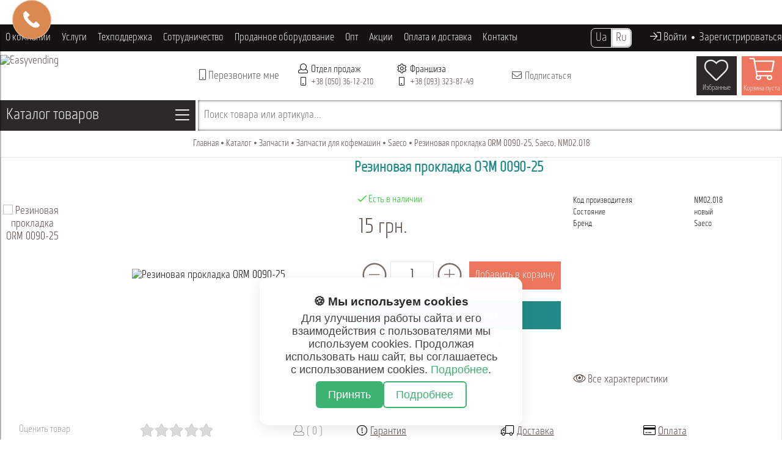

--- FILE ---
content_type: text/html; charset=utf-8
request_url: https://easyvending.com.ua/catalog/zapchasti/dlya-kofemashin-i-kofevarok/dlya-saeco/rezinovaya-prokladka-orm-0090-25/
body_size: 20894
content:


<!DOCTYPE html>
<html lang="ru">
	<head>
		<title>Резиновая прокладка ORM 0090-25 Saeco NM02.018 :: Купить недорого</title>
		<meta http-equiv="content-type" content="text/html; charset=utf-8" />
		<meta http-equiv="X-UA-Compatible" content="IE=edge" />
		<meta name="viewport" content="width=device-width, initial-scale=1.0">
		<link rel="canonical" href="https://easyvending.com.ua/catalog/zapchasti/dlya-kofemashin-i-kofevarok/dlya-saeco/rezinovaya-prokladka-orm-0090-25/">

		<link rel="alternate" hreflang="uk-UA" href="https://easyvending.com.ua/ua/catalog/zapchasti/dlya-kofemashin-i-kofevarok/dlya-saeco/rezinovaya-prokladka-orm-0090-25/">
		<link rel="alternate" hreflang="ru-UA" href="https://easyvending.com.ua/catalog/zapchasti/dlya-kofemashin-i-kofevarok/dlya-saeco/rezinovaya-prokladka-orm-0090-25/">
		<link rel="alternate" hreflang="x-default" href="https://easyvending.com.ua/ua/catalog/zapchasti/dlya-kofemashin-i-kofevarok/dlya-saeco/rezinovaya-prokladka-orm-0090-25/">

		<link rel="preload" href="/bitrix/templates/prohome/fonts/monitorica.otf" as="font" crossorigin="">
		<link href="/bitrix/templates/prohome/font-awesome/webfonts/fa-light-300.woff2" as="font" crossorigin="">
						<meta http-equiv="Content-Type" content="text/html; charset=utf-8" />
<meta name="description" content="Купить Резиновая прокладка ORM 0090-25 Saeco недорого в Украине ✓ Код NM02.018 ✓ Новый и бу ✓ Оперативная доставка" />
<link rel="canonical" href="https://easyvending.com.ua/catalog/zapchasti/dlya-kofemashin-i-kofevarok/dlya-saeco/rezinovaya-prokladka-orm-0090-25/" />
<script data-skip-moving="true">(function(w, d, n) {var cl = "bx-core";var ht = d.documentElement;var htc = ht ? ht.className : undefined;if (htc === undefined || htc.indexOf(cl) !== -1){return;}var ua = n.userAgent;if (/(iPad;)|(iPhone;)/i.test(ua)){cl += " bx-ios";}else if (/Windows/i.test(ua)){cl += ' bx-win';}else if (/Macintosh/i.test(ua)){cl += " bx-mac";}else if (/Linux/i.test(ua) && !/Android/i.test(ua)){cl += " bx-linux";}else if (/Android/i.test(ua)){cl += " bx-android";}cl += (/(ipad|iphone|android|mobile|touch)/i.test(ua) ? " bx-touch" : " bx-no-touch");cl += w.devicePixelRatio && w.devicePixelRatio >= 2? " bx-retina": " bx-no-retina";if (/AppleWebKit/.test(ua)){cl += " bx-chrome";}else if (/Opera/.test(ua)){cl += " bx-opera";}else if (/Firefox/.test(ua)){cl += " bx-firefox";}ht.className = htc ? htc + " " + cl : cl;})(window, document, navigator);</script>

<link href="/bitrix/js/ui/design-tokens/dist/ui.design-tokens.css?175683305426358" type="text/css"  rel="stylesheet" />

<link href="/bitrix/js/main/popup/dist/main.popup.bundle.css?175683333831694" type="text/css"  rel="stylesheet" />
<link href="/bitrix/cache/css/s1/prohome/page_1ef16003bbbeb4f94a48137aca655912/page_1ef16003bbbeb4f94a48137aca655912_v1.css?1763029238140560" type="text/css"  rel="stylesheet" />
<link href="/bitrix/cache/css/s1/prohome/template_efeeec937d23b5a1a0824ab1d3e074be/template_efeeec937d23b5a1a0824ab1d3e074be_v1.css?1763029229127618" type="text/css"  data-template-style="true" rel="stylesheet" />
<link href="/bitrix/panel/main/popup.css?175580156422696" type="text/css"  data-template-style="true"  rel="stylesheet" />






<script type="application/ld+json" type="application/ld+json">{"@context":"https:\/\/schema.org","@type":"ItemList","name":null,"url":"https:\/\/easyvending.com.ua\/catalog\/zapchasti\/dlya-kofemashin-i-kofevarok\/dlya-saeco\/rezinovaya-prokladka-orm-0090-25\/","numberOfItems":4,"itemListElement":"[{\"@type\":\"ListItem\",\"position\":1,\"item\":{\"@type\":\"Product\",\"name\":\"\\u041a\\u043d\\u043e\\u043f\\u043a\\u0430 \\u0432\\u043a\\u043b\\u044e\\u0447\\u0435\\u043d\\u0438\\u0435 \\u0441\\u0435\\u0442\\u0438\",\"image\":[\"https:\\\/\\\/easyvending.com.ua\\\/upload\\\/iblock\\\/b10\\\/b10af9633248d033a43a7a57b3e091c1.png\",[\"https:\\\/\\\/easyvending.com.ua\\\/upload\\\/redsign_devfunc_nophoto\\\/1f8\\\/1f8b6285edfdbf0dab72a34fadfea462.png\"]],\"description\":\"\",\"brand\":{\"@type\":\"Brand\",\"name\":\"Easy Vending\"},\"offers\":{\"@type\":\"Offer\",\"url\":\"https:\\\/\\\/easyvending.com.ua\\\/catalog\\\/zapchasti\\\/dlya-kofemashin-i-kofevarok\\\/dlya-saeco\\\/knopka-vklyuchenie-seti\\\/\",\"priceCurrency\":\"UAH\",\"price\":25,\"itemCondition\":\"https:\\\/\\\/schema.org\\\/NewCondition\",\"availability\":\"https:\\\/\\\/schema.org\\\/InStock\",\"seller\":{\"@type\":\"Organization\",\"name\":\"Easy Vending\"}}}},{\"@type\":\"ListItem\",\"position\":2,\"item\":{\"@type\":\"Product\",\"name\":\"\\u0427\\u0435\\u0440\\u043d\\u0430\\u044f \\u043f\\u043b\\u0430\\u0441\\u0442\\u0438\\u043a\\u043e\\u0432\\u0430\\u044f \\u0432\\u0442\\u0443\\u043b\\u043a\\u0430\",\"image\":[\"https:\\\/\\\/easyvending.com.ua\\\/upload\\\/iblock\\\/283\\\/2835633484a9fd6f2dc810d464d2c650.jpg\",[]],\"description\":\"\",\"brand\":{\"@type\":\"Brand\",\"name\":\"Easy Vending\"},\"offers\":{\"@type\":\"Offer\",\"url\":\"https:\\\/\\\/easyvending.com.ua\\\/catalog\\\/zapchasti\\\/dlya-kofemashin-i-kofevarok\\\/dlya-saeco\\\/chernaya-plastikovaya-vtulka\\\/\",\"priceCurrency\":\"UAH\",\"price\":137,\"itemCondition\":\"https:\\\/\\\/schema.org\\\/NewCondition\",\"availability\":\"https:\\\/\\\/schema.org\\\/InStock\",\"seller\":{\"@type\":\"Organization\",\"name\":\"Easy Vending\"}}}},{\"@type\":\"ListItem\",\"position\":3,\"item\":{\"@type\":\"Product\",\"name\":\"\\u041a\\u043e\\u043d\\u043d\\u0435\\u043a\\u0442\\u043e\\u0440 \\u0434\\u043b\\u044f \\u0441\\u0438\\u043b\\u0438\\u043a\\u043e\\u043d\\u043e\\u0432\\u043e\\u0439 \\u0442\\u0440\\u0443\\u0431\\u044b, \\u043f\\u043b\\u0430\\u0441\\u0442\\u0438\\u043a\",\"image\":[\"https:\\\/\\\/easyvending.com.ua\\\/upload\\\/iblock\\\/f0b\\\/f0b83c4e379649e39f62947631805d10.jpg\",[]],\"description\":\"\",\"brand\":{\"@type\":\"Brand\",\"name\":\"Easy Vending\"},\"offers\":{\"@type\":\"Offer\",\"url\":\"https:\\\/\\\/easyvending.com.ua\\\/catalog\\\/zapchasti\\\/dlya-kofemashin-i-kofevarok\\\/dlya-saeco\\\/konnektor-dlya-silikonovoy-truby-plastik\\\/\",\"priceCurrency\":\"UAH\",\"price\":80,\"itemCondition\":\"https:\\\/\\\/schema.org\\\/NewCondition\",\"availability\":\"https:\\\/\\\/schema.org\\\/InStock\",\"seller\":{\"@type\":\"Organization\",\"name\":\"Easy Vending\"}}}},{\"@type\":\"ListItem\",\"position\":4,\"item\":{\"@type\":\"Product\",\"name\":\"\\u0417\\u0443\\u0431\\u0447\\u0430\\u0442\\u043e\\u0435 \\u043a\\u043e\\u043b\\u0435\\u0441\\u043e 3,3X5,8 UNI 3703 ZNP\",\"image\":[\"https:\\\/\\\/easyvending.com.ua\\\/upload\\\/iblock\\\/4f8\\\/4f8435ed122f57c2af02968c44359a38.jpg\",[]],\"description\":\"\",\"brand\":{\"@type\":\"Brand\",\"name\":\"Easy Vending\"},\"offers\":{\"@type\":\"Offer\",\"url\":\"https:\\\/\\\/easyvending.com.ua\\\/catalog\\\/zapchasti\\\/dlya-kofemashin-i-kofevarok\\\/dlya-saeco\\\/zubchatoe-koleso-3-3x5-8-uni-3703-znp\\\/\",\"priceCurrency\":\"UAH\",\"price\":25,\"itemCondition\":\"https:\\\/\\\/schema.org\\\/NewCondition\",\"availability\":\"https:\\\/\\\/schema.org\\\/InStock\",\"seller\":{\"@type\":\"Organization\",\"name\":\"Easy Vending\"}}}}]"}</script>
<meta property="og:title" content="Резиновая прокладка ORM 0090-25"/>
<meta property="og:image" content="https://easyvending.com.ua/upload/iblock/496/496ccfb18154c87f1321bb3e6aa2505b.jpg"/>
<meta property="og:description" content="Резиновая прокладка ORM 0090-25, Saeco, NM02.018"/>
<meta property="og:type" content="website">
<meta property="twitter:card" content="summary">
<meta property="og:site_name" content="Easyvending">
<meta property="og:url" content="https://easyvending.com.ua/catalog/zapchasti/dlya-kofemashin-i-kofevarok/dlya-saeco/rezinovaya-prokladka-orm-0090-25/">
<meta property="og:title" content="Резиновая прокладка ORM 0090-25 Saeco NM02.018 :: Купить недорого">
<meta property="og:description" content="Купить Резиновая прокладка ORM 0090-25 Saeco недорого в Украине ✓ Код NM02.018 ✓ Новый и бу ✓ Оперативная доставка">
<meta property="fb:app_id" content="159964984454197">

		<link rel="stylesheet" href="/local/templates/prohome/css/custom.css" type="text/css" />

								<meta name='google-site-verification' content='nBEJjc5BDCJ071j9tagcpFyKVQMjWYEFunX5_FQDcMM' />

		
		<!-- Google Tag Manager -->
		<script data-skip-moving="true">
			(function(w,d,s,l,i){w[l]=w[l]||[];w[l].push({'gtm.start':
			new Date().getTime(),event:'gtm.js'});var f=d.getElementsByTagName(s)[0],
			j=d.createElement(s),dl=l!='dataLayer'?'&l='+l:'';j.async=true;j.src=
			'https://www.googletagmanager.com/gtm.js?id='+i+dl;f.parentNode.insertBefore(j,f);
			})(window,document,'script','dataLayer','GTM-PR8V5QG');
		</script>
	</head>

	<body onload="page_loading()">

		<!-- Google Tag Manager (noscript) -->
		<noscript><iframe src="https://www.googletagmanager.com/ns.html?id=GTM-PR8V5QG" height="0" width="0" style="display:none;visibility:hidden"></iframe></noscript>
		<!-- End Google Tag Manager (noscript) -->

		<div id="panel"></div>

		<div class="body">

						<div class="top-banner">
<div class="top-banner">
<div id="comp_9b8bd6bad3a09fefb95e79f6bb9143fd">
<div class="top-slider-wrapp">
	<div class="flexslider">
		<ul class="slides">
									<li class="box" id="bx_3218110189_9939">
				<div><img src="/upload/iblock/632/cxiaz41jtpqqc1exm9yde13grh3iddwl.avif" data- alt="" / decoding="async"></div>
								<a class="" href="https://easyvending.com.ua/i-news/biznes-roku-2025/" ></a>
							</li>
					</ul>
	</div>
</div>



</div></div>
</div>
			
			
			<div class="menu-adaptive-area transition-03">
				<div class="menu-adaptive-area-in">
					<div class="menu-adaptive-area-content" id="top-menu-adaptive"></div>
				</div>
			</div>

			<div id="tpanel" class="tpanel">
				<div class="centering">
					
					<div class="auth-button">
													<span class="mrzv-link-ajax" data-href="/ajax/auth/index.php" onclick="mrzv_popup_ajax(this, 'page=/catalog/zapchasti/dlya-kofemashin-i-kofevarok/dlya-saeco/rezinovaya-prokladka-orm-0090-25/&lang=ru');">
								<i class="fal fa-sign-in"></i><span> Войти								<span style="margin:0 4px;font-size:5px;vertical-align:top;"><i class="fas fa-circle"></i></span> Зарегистрироваться</span>
							</span>
											</div>

					<span class="switch-lang">
						<span class="transition-02 ua " onclick="change_lang('ua', 'ru')">Ua</span>
												<span class="transition-02 ru current" onclick="change_lang('ru', 'ru')">Ru</span>
					</span>

					<div class="top-menu" id="top-menu">
						

<ul id="h-multilevel-menu" style="*display:none">

	
	
	
					<li >
				<div class="root-item transition-04">О компании</div>
				<ul>
		
	
	
	
	
	
		
							<li >
					<a class=" transition-04" href="/t-base/about-us/">
						О нас					</a>
				</li>
			
		
	
	
	
	
	
		
							<li >
					<a class=" transition-04" href="/t-base/confidentiality/">
						Политика конфиденциальности сайта					</a>
				</li>
			
		
	
	
	
	
	
		
							<li >
					<a class=" transition-04" href="/t-base/contract-offer/">
						Договор публичной оферты					</a>
				</li>
			
		
	
	
	
	
	
		
							<li >
					<a class=" transition-04" href="/t-base/cookies/">
						Cookies					</a>
				</li>
			
		
	
	
	
	
	
		
							<li >
					<a class=" transition-04" href="/t-base/we-in-press/">
						Мы в СМИ					</a>
				</li>
			
		
	
	
	
	
	
		
							<li >
					<a class=" transition-04" href="/t-base/reviews/">
						Отзывы					</a>
				</li>
			
		
	
	
	
	
	
		
							<li >
					<a class=" transition-04" href="/i-news/">
						Новости					</a>
				</li>
			
		
	
	
	
	
	
		
							<li >
					<a class=" transition-04" href="/i-articles/">
						Статьи					</a>
				</li>
			
		
	
	
	
			</ul></li>	
	
					<li >
				<div class="root-item transition-04">Услуги</div>
				<ul>
		
	
	
	
	
	
		
							<li >
					<a class=" transition-04" href="/t-services/all-for-vending/">
						Все для вендинга					</a>
				</li>
			
		
	
	
	
	
	
		
							<li >
					<a class=" transition-04" href="/t-services/all-for-horeca/">
						Все для HoReCa					</a>
				</li>
			
		
	
	
	
	
	
		
							<li >
					<a class=" transition-04" href="/t-services/education/">
						Обучение					</a>
				</li>
			
		
	
	
	
	
	
		
							<li >
					<a class=" transition-04" href="/t-services/sales-assistance/">
						Помощь в продаже оборудования					</a>
				</li>
			
		
	
	
	
	
	
		
							<li >
					<a class=" transition-04" href="/t-services/buyout/">
						Выкуп кофейных автоматов					</a>
				</li>
			
		
	
	
	
	
	
		
							<li >
					<a class=" transition-04" href="/t-services/trade-in/">
						Trade-in (обмен старого на новый)					</a>
				</li>
			
		
	
	
	
	
	
		
							<li >
					<a class=" transition-04" href="/t-services/pre-sale-preparation/">
						Предпродажная подготовка б.у. аппаратов					</a>
				</li>
			
		
	
	
	
	
	
		
							<li >
					<a class=" transition-04" href="/t-services/consultation/">
						Консультации					</a>
				</li>
			
		
	
	
	
			</ul></li>	
	
					<li >
				<div class="root-item transition-04">Техподдержка</div>
				<ul>
		
	
	
	
	
	
		
							<li >
					<a class=" transition-04" href="/t-tech-support/repair/">
						Ремонт кофейного оборудования					</a>
				</li>
			
		
	
	
	
	
	
		
							<li >
					<a class=" transition-04" href="/t-tech-support/warranty-service/">
						Гарантийное обслуживание					</a>
				</li>
			
		
	
	
	
	
	
					<li >
				<div class="parent  transition-04" href="/t-tech-support/documentation/">Инструкции и Деталировки					<span><i class="fal fa-angle-right"></i></span>
				</div>
				<ul>
		
	
	
	
	
	
		
							<li >
					<a class=" transition-04" href="/t-tech-support/documentation/coffee-slot-machines/">
						Кофейные автоматы					</a>
				</li>
			
		
	
	
	
	
	
		
							<li >
					<a class=" transition-04" href="/t-tech-support/documentation/snack-slot-machines/">
						Снековые автоматы					</a>
				</li>
			
		
	
	
	
	
	
		
							<li >
					<a class=" transition-04" href="/t-tech-support/documentation/pay-systems/">
						Платёжные системы					</a>
				</li>
			
		
	
	
	
	
	
		
							<li >
					<a class=" transition-04" href="/t-tech-support/documentation/coffee-machines/">
						Кофемашины					</a>
				</li>
			
		
	
	
	
	
	
		
							<li >
					<a class=" transition-04" href="/t-tech-support/documentation/coffee-grinders/">
						Кофемолки					</a>
				</li>
			
		
	
	
	
			</ul></li></ul></li>	
	
					<li >
				<div class="root-item transition-04">Сотрудничество</div>
				<ul>
		
	
	
	
	
	
		
							<li >
					<a class=" transition-04" href="/t-cooperation/rental-locations/">
						Аренды локации					</a>
				</li>
			
		
	
	
	
	
	
		
							<li >
					<a class=" transition-04" href="/t-cooperation/vacancy/">
						Наши вакансии					</a>
				</li>
			
		
	
	
	
	
	
		
							<li >
					<a class=" transition-04" href="/t-cooperation/regional-customers/">
						Региональным клиентам					</a>
				</li>
			
		
	
	
	
	
	
		
							<li >
					<a class=" transition-04" href="/t-cooperation/wholesale-customers/">
						Оптовым клиентам					</a>
				</li>
			
		
	
	
	
	
	
		
							<li >
					<a class=" transition-04" href="/t-cooperation/for-representatives/">
						Представителям					</a>
				</li>
			
		
	
	
	
	
	
		
							<li >
					<a class=" transition-04" href="/t-cooperation/novice-vendors/">
						Начинающим вендорам					</a>
				</li>
			
		
	
	
	
	
	
		
							<li >
					<a class=" transition-04" href="/t-cooperation/advanced-vendors/">
						Продвинутым вендорам					</a>
				</li>
			
		
	
	
	
	
	
		
							<li >
					<a class=" transition-04" href="/t-cooperation/prices/">
						Прайсы					</a>
				</li>
			
		
	
	
	
			</ul></li>	
	
		
							<li >
					<a class="no-parent root-item transition-04" href="/t-our-works/">
						Проданное оборудование					</a>
				</li>
			
		
	
	
	
	
	
		
							<li >
					<a class="no-parent root-item transition-04" href="/t-opt/">
						Опт					</a>
				</li>
			
		
	
	
	
	
	
		
							<li >
					<a class="no-parent root-item transition-04" href="/t-sale/">
						Акции					</a>
				</li>
			
		
	
	
	
	
	
					<li >
				<div class="root-item transition-04">Оплата и доставка</div>
				<ul>
		
	
	
	
	
	
		
							<li >
					<a class=" transition-04" href="/t-pay-delivery/kredit-conditions/">
						Рассрочка, Кредит - условия оформления					</a>
				</li>
			
		
	
	
	
	
	
		
							<li >
					<a class=" transition-04" href="/t-pay-delivery/kak-oformit-zakaz/">
						Как оформить заказ					</a>
				</li>
			
		
	
	
	
	
	
		
							<li >
					<a class=" transition-04" href="/t-pay-delivery/oplata/">
						Оплата					</a>
				</li>
			
		
	
	
	
	
	
		
							<li >
					<a class=" transition-04" href="/t-pay-delivery/dostavka/">
						Доставка					</a>
				</li>
			
		
	
	
	
	
	
		
							<li >
					<a class=" transition-04" href="/t-pay-delivery/vozvrat/">
						Возврат					</a>
				</li>
			
		
	
	
	
	
	
		
							<li >
					<a class=" transition-04" href="/t-pay-delivery/leasing/">
						Лизинг					</a>
				</li>
			
		
	
	
	
			</ul></li>	
	
		
							<li >
					<a class="no-parent root-item transition-04" href="/t-contacts/">
						Контакты					</a>
				</li>
			
		
	
	
	
	
</ul>

<div class="menu-clear-left"></div>

	
					</div>
				</div>
			</div>

			<div class="header">		
								<div class="centering">
						<div class="column-1">
							<a href="/" title="Главная">
								<img src="/bitrix/templates/prohome/img/logo-new.avif"  alt="Easyvending" / decoding="async">
							</a>
							<span>
								<img src="/upload/photo-header/business-of-the-year-2025-80-80.avif"  title="" / decoding="async">
							</span>
						</div>
						
						<div class="column-2">
							<div class="mrzv-link-ajax" data-href="/ajax/header/recall.php" onclick="mrzv_popup_ajax(this, 'lang=ru&page=/catalog/zapchasti/dlya-kofemashin-i-kofevarok/dlya-saeco/rezinovaya-prokladka-orm-0090-25/&device=desktop&client_id=');" title="Перезвоните мне">
								<i class="fal fa-mobile"></i> Перезвоните мне							</div>
													</div>
						
						<div class="column-3">
							<div class="col-30">
								<small><i class="fal fa-user"></i> Отдел продаж</small>
								<i class="fal fa-mobile"></i> <span itemprop="telephone"><a class="binct-phone-number-3" href="tel:+380668888449">+38 (066) 88-88-449</a></span><br />
																							</div>
														<div class="col-35">
								<small><i class="fal fa-cog"></i> Франшиза</small>
								<i class="fal fa-mobile"></i> <span itemprop="telephone"><a class="binct-phone-number-4" href="tel:+380933238749">+38 (093) 323-87-49</a></span>
							</div>
							<div class="col-35">
																<div class="mrzv-link-ajax" data-href="/ajax/header/subscribe.php" onclick="mrzv_popup_ajax(this, 'lang=ru');" title="Подписаться">
																	<i class="fal fa-envelope"></i>
									Подписаться																	</div>
							</div>
						</div>
						
						<div class="column-4">
							<div class="cart-header transition-03" id="cart">
								

<div class="basketinhead">

	<a href="/personal/cart/" title="Ваша корзина">

		<div id="basketinfo" class="descr">

			<div id="basket-main"><i class="fal fa-shopping-cart"></i></div>

			<!--'start_frame_cache_basketinfo'-->
							<span class="basket-hide">Корзина пуста</span>
			<!--'end_frame_cache_basketinfo'-->
		</div>

	</a>

</div>
							</div>
							<div class="favorite-header transition-03" id="favorite">
								<!--'start_frame_cache_Mx9V9q'-->

<div class="mrzv-link-ajax favorite" data-href="/favorite/" onclick="mrzv_popup_ajax(this);" title="Избранные">
	<i class="fal fa-heart"></i>
	<div class="favorite-count">
			</div>
	<span>Избранные</span>
</div><!--'end_frame_cache_Mx9V9q'-->							</div>
						</div>
				</div>
							</div>

			<div class="main-content clearfix">

				<div class="catalog-menu">
					<div class="menu" data-lang="ru">
						<div class="parent transition-02">
							Каталог товаров <span class="fal fa-bars"></span>
						</div>
						<div class="drop-menu">
							<div class="main-column"></div>
							<div class="right-column">
								<div class="col-33"></div>
								<div class="col-33"><img src="/bitrix/templates/prohome/img/menu-catalog/menu-catalog-col-3-min.avif"  alt="" / decoding="async"></div>
								<div class="col-33"><div class="banners"></div></div>
							</div>
						</div>
					</div>
				</div>

				<div class="search-block">
					<div class="search-fake-block" onclick="show_search('ru')">Поиск товара или артикула...</div>
				</div>

				<div class="clearfix"></div>

								<div class="bx-breadcrumb" itemprop="http://schema.org/breadcrumb" itemscope itemtype="http://schema.org/BreadcrumbList">
			<div class="bx-breadcrumb-item" id="bx_breadcrumb_0" itemprop="itemListElement" itemscope itemtype="http://schema.org/ListItem">
				
				<a href="/" title="Главная" itemprop="item">
					<span itemprop="name">Главная</span>
				</a>
				<meta itemprop="position" content="1" />
			</div>
			
			<div class="bx-breadcrumb-item" id="bx_breadcrumb_1" itemprop="itemListElement" itemscope itemtype="http://schema.org/ListItem">
				<i class="fas fa-circle"></i>
				<a href="/catalog/" title="Каталог" itemprop="item">
					<span itemprop="name">Каталог</span>
				</a>
				<meta itemprop="position" content="2" />
			</div>
			
			<div class="bx-breadcrumb-item" id="bx_breadcrumb_2" itemprop="itemListElement" itemscope itemtype="http://schema.org/ListItem">
				<i class="fas fa-circle"></i>
				<a href="/catalog/zapchasti/" title="Запчасти" itemprop="item">
					<span itemprop="name">Запчасти</span>
				</a>
				<meta itemprop="position" content="3" />
			</div>
			
			<div class="bx-breadcrumb-item" id="bx_breadcrumb_3" itemprop="itemListElement" itemscope itemtype="http://schema.org/ListItem">
				<i class="fas fa-circle"></i>
				<a href="/catalog/zapchasti/dlya-kofemashin-i-kofevarok/" title="Запчасти для кофемашин" itemprop="item">
					<span itemprop="name">Запчасти для кофемашин</span>
				</a>
				<meta itemprop="position" content="4" />
			</div>
			
			<div class="bx-breadcrumb-item" id="bx_breadcrumb_4" itemprop="itemListElement" itemscope itemtype="http://schema.org/ListItem">
				<i class="fas fa-circle"></i>
				<a href="/catalog/zapchasti/dlya-kofemashin-i-kofevarok/dlya-saeco/" title="Saeco" itemprop="item">
					<span itemprop="name">Saeco</span>
				</a>
				<meta itemprop="position" content="5" />
			</div>
			
			<div class="bx-breadcrumb-item" id="bx-breadcrumb-item-last" itemprop="itemListElement" itemscope itemtype="http://schema.org/ListItem">
				<i class="fas fa-circle"></i>
				<a itemprop="item"><span itemprop="name">Резиновая прокладка ORM 0090-25, Saeco, NM02.018</span></a>
				<meta itemprop="position" content="6" />
			</div></div>				
				<div id="content" class="content">

<div class=''>

	<div class=''>
		

<div style="display:block;width:100%;clear:both;overflow:hidden"
			class="
			elementdetail
			js-element
			js-elementid2719			simple									propvision1
			clearfix
			"
			id=""
			data-elementid="2719"
			data-elementname="Резиновая прокладка ORM 0090-25"
>

	<i class="icon da2qb"></i>

	<div class="element-gift-block"><a href="#anchor-gifts-block"><i class="fal fa-gift"></i></a></div>
	
		<div class="pictures changegenimage">
		<div class="picslider vertical scrollp">
			<a rel="nofollow" class="scrollbtn prev page" href="#"><i class="fal fa-angle-up"></i></a>
			
			<div class="d_jscrollpane scroll " id="d_scroll_2719">
								<div class="sliderin scrollinner" style="height:112px;"><a rel="nofollow" class="changeimage scrollitem" href="#"><img src="/upload/resize_cache/iblock/496/90_90_140cd750bba9870f18aada2478b24840a/496ccfb18154c87f1321bb3e6aa2505b.avif"  alt="Резиновая прокладка ORM 0090-25" data-fancybox data-src="/upload/iblock/496/496ccfb18154c87f1321bb3e6aa2505b.jpg" data-bigimage="/upload/iblock/496/496ccfb18154c87f1321bb3e6aa2505b.jpg" / decoding="async"></a></div>
				
			</div>
			<a rel="nofollow" class="scrollbtn next page" href="#"><i class="fal fa-angle-down"></i></a>
		</div>

		<div class="pic">
						<div class="glass">
				<img src="/upload/iblock/496/496ccfb18154c87f1321bb3e6aa2505b.avif" class="js_picture_glass genimage"
						
						alt="Резиновая прокладка ORM 0090-25"
						data-fancybox
						data-src="/upload/iblock/496/496ccfb18154c87f1321bb3e6aa2505b.jpg"
						data-bigimage="/upload/iblock/496/496ccfb18154c87f1321bb3e6aa2505b.jpg"
				/ decoding="async">
				<div class="glass_lupa"></div>
			</div>
																				</div>

			</div>
	

		<div class="info">
		<h1>Резиновая прокладка ORM 0090-25</h1>
		
		<div class="info-left-column">
		
						<div class="articleandstores clearfix">
								
				

<div class="stores gopro_20" data-firstElement="2719">

		<div class="genamount-" >									<span style="color:#00cc00;"><i class="fal fa-check"></i> Есть в наличии</span>
									<i class="icon pngicons"></i>
		</div>
				<div class="popupstores noned" id="popupstores_2719">
			<table>
								<tr class="store_9" style="display:;">
										<td class="amount">отсутствует</td>
				</tr>
								<tr class="store_6" style="display:;">
										<td class="amount">отсутствует</td>
				</tr>
								<tr class="store_7" style="display:;">
										<td class="amount">отсутствует</td>
				</tr>
								<tr class="store_8" style="display:;">
										<td class="amount">отсутствует</td>
				</tr>
								<tr class="store_5" style="display:;">
										<td class="amount">отсутствует</td>
				</tr>
								<tr class="store_2" style="display:;">
										<td class="amount">отсутствует</td>
				</tr>
								<tr class="store_3" style="display:;">
										<td class="amount">отсутствует</td>
				</tr>
								<tr class="store_4" style="display:;">
										<td class="amount">отсутствует</td>
				</tr>
								<tr class="store_1" style="display:;">
										<td class="amount">отсутствует</td>
				</tr>
							</table>
		</div>
		
</div>

				
				
			</div>

									<div class="soloprice">

													
										<div class="price gen price_pdv_"
							data-tip="tip"
							data-price="15"
					>
						15 грн.											</div>
									
									
 
				
								
			</div>
									<div class="clearfix">
															</div>

			
									<noindex>
			<div class="buy clearfix">

				<form class="add2basketform js-buyform2719 js-synchro clearfix"
						name="add2basketform"
						data-brand="Saeco"
				>

					<input type="hidden" name="action" value="ADD2BASKET">
					<input type="hidden" name="id" class="js-add2basketpid" value="2719">
					<input type="hidden" name="" class="dataurl" value="/catalog/zapchasti/dlya-kofemashin-i-kofevarok/dlya-saeco/rezinovaya-prokladka-orm-0090-25/index.php" />

					
					<div class="quantity">
						<span class="minus js-minus fa-stack fa-lg"><i class="fal fa-circle fa-stack-2x"></i><i class="fal fa-minus fa-stack-1x"></i></span>
						<input type="text" 
							class="js-quantity" 
							name="quantity" 
							value="1" 
							data-ratio="1" 
						/>
												<span class="plus js-plus fa-stack fa-lg"><i class="fal fa-circle fa-stack-2x"></i><i class="fal fa-plus fa-stack-1x"></i></span>
					</div>

<!-- 					<div class="submit add2basket price_pdv_BASE" title="Добавить в корзину"><i class="fal fa-shopping-cart"></i></div> -->
					<!--<div class="add2basket_aq5 price_pdv_BASE"><i class="fal fa-shopping-cart"></i></div>
					<div class="add2basket_aq5 price_pdv_UP"><i class="fal fa-shopping-cart"></i></div>-->
					<div class="add-to-basket add2basket_aq5 price_pdv_BASE">Добавить в корзину</div>
					<div class="add-to-basket add2basket_aq5 price_pdv_UP">Добавить в корзину</div>
<!--
					<div class="price_pdv_UP add2basket_aq5_wrp">
						<div class="add2basket_aq5"><i class="fal fa-shopping-cart"></i></div>
					</div>
-->
										
										
					<input type="submit" name="submit" class="noned" value="" />
				</form>
												<div class="clearfix"></div>
												<div class="kredit-area">
										<span class="mrzv-link-ajax kredit transition-02"
							data-href="/ajax/credit-processing/index.php?lang=ru&product_id=2719&product=Резиновая прокладка ORM 0090-25&price=15&count=1"
							onclick="mrzv_popup_ajax(this);" title="Условия кредита"
					>
						<i class="fal fa-check"></i> Купить в кредит					</span>
										<span class="mrzv-link-ajax link-conditions transition-02" data-href="/t-pay-delivery/kredit-conditions/?lang=ru" onclick="mrzv_popup_ajax(this);" title="Условия кредита">
						<i class="fal fa-eye"></i> Условия кредита					</span>
				</div>
				
			</div>
			</noindex>

		</div>

		<div class="info-right-column">
			<div class="properties-list">
				

<table class="groupedprops">
				<tr>
				<th colspan="2" class="first"></th>
			</tr>
							<tr>
					<td class="first-column"><div class="">Код производителя</div></td>
					<td class="second-column">
												<div class="val">
																												NM02.018																				</div>
											</td>
					<div class="clear"></div>
				</tr>
				<div class="clear"></div>
								<tr>
					<td class="first-column"><div class="">Состояние</div></td>
					<td class="second-column">
												<div class="val">
																												новый																				</div>
											</td>
					<div class="clear"></div>
				</tr>
				<div class="clear"></div>
								<tr>
					<td class="first-column"><div class="">Бренд</div></td>
					<td class="second-column">
												<div class="val">
																					Saeco													</div>
											</td>
					<div class="clear"></div>
				</tr>
				<div class="clear"></div>
				</table>
			</div>
						<a class="switcher" href="#properties"><i class="fal fa-eye"></i> Все характеристики</a>
					</div>

	</div>
	
	<div class="clear"></div>
	
	<div class="vote-share">
		<div class="vote">
			

<div class="bx_item_detail_rating">
	<div class="item-text">Оценить товар</div>
	<div class="bx_item_rating">
		<div class="bx_stars_container">
			<div id="bx_vo_1_2719_sBq3II_stars" class="bx_stars_bg"></div>
			<div id="bx_vo_1_2719_sBq3II_progr" class="bx_stars_progres"></div>
		</div>
	</div>
	<div class="bx_stars_rating_votes"><i class="fal fa-user"></i> <span id="bx_vo_1_2719_sBq3II_rating">0</span></div>
</div>

						</div>

			</div>
	<div class="buy-info">
		<div class="buy-info-item">
			<div class="buy-info-item-title">
				<i class="fal fa-exclamation-circle"></i>
				<a href="/t-tech-support/warranty-service/" target="_blank" title="Условия гарантии">
					Гарантия				</a>
			</div>
			<div class="buy-info-item-list">
								14 дней на				<a href="/t-pay-delivery/vozvrat/" target="_blank" title="Условия обмена и возврата продукции">обмен/возврат</a>
			</div>
		</div>
		<div class="buy-info-item">
			<div class="buy-info-item-title">
				<i class="fal fa-truck"></i> <a href="/t-pay-delivery/dostavka/" target="_blank" title="Условия доставки">Доставка</a>
			</div>
			<div class="buy-info-item-list">
				Самовывоз: <a href="/t-contacts/" target="_blank" title="Адрес склада компании">Киев, ул. Кирилловская,86...</a><br />
				По Украине: Новая Почта, Деливери - согласно тарифам компании-перевозчика			</div>
		</div>
		<div class="buy-info-item">
			<div class="buy-info-item-title"><i class="fal fa-credit-card "></i> <a href="/t-pay-delivery/oplata/" target="_blank" title="Условия оплаты">Оплата</a></div>
			<div class="buy-info-item-list">
				Оплата на Банковский счёт<br />
				Оформление товара в Рассрочку или в Кредит<br />
							</div>
		</div>
	</div>

	<div class="clear"></div>

	<div class="tabs-column">

		<div class="detailtabs tabs">
			<div class="headers clearfix">
				
				<a class="switcher" href="#detailtext">Описание</a>
		
				<a class="switcher" href="#properties">Характеристики</a>
		
		
																						
					</div>
			<div class="contents">
				
				<div class="content detailtext selected" id="detailtext">
			<div class="contentbody clearfix">
				<div class="contentinner">
										<div class="detailtext-in">
												Резиновая прокладка ORM 0090-25, Saeco, NM02.018												<div class="detailtext-more" onclick="open_full_text();"><i class="fal fa-eye"></i> подробнее</div>
					</div>
									</div>
			</div>
		</div>
		
				<div class="content properties selected" id="properties">
			<a class="" href="#properties"></a>
			<div class="contentbody clearfix">
				<div class="contentinner">
					

<table class="groupedprops">
				<tr>
				<th colspan="2" class="first"></th>
			</tr>
							<tr>
					<td class="first-column"><div class="">Код производителя</div></td>
					<td class="second-column">
												<div class="val">
																												NM02.018																				</div>
											</td>
					<div class="clear"></div>
				</tr>
				<div class="clear"></div>
								<tr>
					<td class="first-column"><div class="">Состояние</div></td>
					<td class="second-column">
												<div class="val">
																												новый																				</div>
											</td>
					<div class="clear"></div>
				</tr>
				<div class="clear"></div>
								<tr>
					<td class="first-column"><div class="">Бренд</div></td>
					<td class="second-column">
												<div class="val">
																					Saeco													</div>
											</td>
					<div class="clear"></div>
				</tr>
				<div class="clear"></div>
				</table>
				</div>
			</div>
		</div>
		
		
		
										<div class="content selected" id="propSSYLKA">
												<div class="contentbody clearfix">
							<div class="contentinner">
															</div>
						</div>
					</div>
					
				
										<div class="content selected" id="propVIDEO_YOUTUBE">
						<div class="contentbody clearfix">
							<div class="contentinner">
															</div>
						</div>
					</div>
					
				
										<div class="content selected" id="propCATEGORY">
												<div class="contentbody clearfix">
							<div class="contentinner">
															</div>
						</div>
					</div>
					
				
										<div class="content selected" id="propINSTRUCTSIYA">
												<div class="contentbody clearfix">
							<div class="contentinner">
															</div>
						</div>
					</div>
					
				
										<div class="content selected" id="propMODIFICATION">
												<div class="contentbody clearfix">
							<div class="contentinner">
															</div>
						</div>
					</div>
					
				
										<div class="content selected" id="propFILE_INSRUCTIONS">
												<div class="contentbody clearfix">
							<div class="contentinner">
															</div>
						</div>
					</div>
					
					</div>

				</div>
		</div>

				
		
				
	<div class="review-column">
		<a name="comments"></a>
		<div class="blog-comment-title">
			Отзывы 		</div>
				<div id="soc_comments_div_2719" class="bx_soc_comments_div bx_important bx_blue">
						<div id="soc_comments_2719" class="bx-catalog-tab-section-container">

				<ul class="bx-catalog-tab-list" style="display:none;left: 0;">
					<li id="soc_comments_2719BLOG"><span>Комментарии</span></li>				</ul>

				<div class="bx-catalog-tab-body-container">
					<div class="bx-catalog-tab-container"><div id="soc_comments_2719BLOG_cont" class="tab-off"><div id="bx-cat-soc-comments-blg_2719">Загрузка комментариев...</div></div></div>
				</div>
			</div>
					</div>

			</div>

	

<div class="catalogsorter" id="composite_sorter" data-ajaxpagesid="ajaxpages_main">

	<!--'start_frame_cache_composite_sorter'-->
	<div class="sortaou">

		
	</div>

	
	<!--'end_frame_cache_composite_sorter'-->
</div>

	
</div>

<script type="application/ld+json">
	{
		"@context": "https://schema.org/",
		"@type": "Product",
		"name": "Резиновая прокладка ORM 0090-25",
		"image": [
			"https://easyvending.com.ua/upload/iblock/496/496ccfb18154c87f1321bb3e6aa2505b.jpg"
		],
		"description": "Резиновая прокладка ORM 0090-25",
		"sku": "2719",
		"brand": {
			"@type": "Thing",
			"name": "Saeco"
		},
				"aggregateRating": {
			"@type": "AggregateRating",
			"ratingValue": 4.7,
			"reviewCount": 7
		},
				"offers": {
			"@type": "Offer",
			"availability": "https://schema.org/InStock",
			"url": "https://easyvending.com.ua/catalog/zapchasti/dlya-kofemashin-i-kofevarok/dlya-saeco/rezinovaya-prokladka-orm-0090-25/",
			"priceCurrency": "UAH",
			"price": "15",
			"priceValidUntil": "2026-02-15",
			"itemCondition": "https://schema.org/NewCondition",
			"seller": {
				"@type": "Organization",
				"name": "Интернет-магазин easyvending.com.ua"
			}
		}
	}
</script>

<link href="https://easyvending.com.ua/local/templates/prohome/css/fancybox.css" rel="stylesheet">

<div id="ajaxpages_element" class="ajaxpages_main">

	
	<div class="showcase-title">С этим товаром чаще покупают</div><div class="showcase clearfix columns5" id="showcaseview">
			<div class="
						element
						js-element
						js-elementid2346						simple																		propvision1
						"
						data-elementid="2346"
						id="bx_3966226736_2346"
			>

				
				
				<div class="delete_favorites" data-id="2346"><i class="fal fa-times" data-id="2346"></i></div>

				<div class="js-add2basketpid-2346">
					<div class="in-basket"><i class="fal fa-cart-plus"></i></div>
				</div>

				<div class="inner">
					<div class="info-area">
						<div class="info-area-in">
																					
							<div class="quantity">
																<div class="icon-in-stock"></div>															</div>

																																		</div>
					</div>
					<div class="name">
												<a class="analitics-click-product"
							href="/catalog/zapchasti/dlya-kofemashin-i-kofevarok/dlya-saeco/knopka-vklyuchenie-seti/"
							data-event="select_item"
							data-list="с этим товаром покупают"
							data-id="2346"
							data-name="Кнопка включение сети"
							data-brand="Saeco"
							data-price="25"
							data-categories="Запчасти,Запчасти для кофемашин,Saeco"
							data-category="Запчасти - Запчасти для кофемашин - Saeco"
						>
												Кнопка включение сети																		</a>
											</div>
															<div class="favorite-area transition-03">
						<div class="favorite h2o_add_favor"
								data-id="2346"
								data-event="add_to_wishlist"
								data-list="с этим товаром покупают"
								data-id="2346"
								data-name="Кнопка включение сети"
								data-brand="Saeco"
								data-price="25"
								data-categories="Запчасти,Запчасти для кофемашин,Saeco"
								data-category="Запчасти - Запчасти для кофемашин - Saeco"
						></div>
					</div>
										<div class="pic">
																														<a class="analitics-click-product"
							href="/catalog/zapchasti/dlya-kofemashin-i-kofevarok/dlya-saeco/knopka-vklyuchenie-seti/"
							data-event="select_item"
							data-list="с этим товаром покупают"
							data-id="2346"
							data-name="Кнопка включение сети"
							data-brand="Saeco"
							data-price="25"
							data-categories="Запчасти,Запчасти для кофемашин,Saeco"
							data-category="Запчасти - Запчасти для кофемашин - Saeco"
						>
																				<img src="/upload/resize_cache/iblock/03d/300_300_140cd750bba9870f18aada2478b24840a/knopka_seti_1.avif" data- class="lazyload" alt="Кнопка включение сети" title="Кнопка включение сети" / decoding="async">
																									</a>
																							</div>
															<div class="soloprice">
																					<span class="price gen price_pdv_1 ">25 грн.</span>
								
																										</div>
					
					
					<div class="opt-prices" onclick="opt_prices_show('2346')">
						&nbsp;					</div>
					<div class="opt-prices-slide" id="opt-prices-slide-2346" onclick="opt_prices_show('2346')">
											</div>

					
										<noindex>
					<div class="buy">
												<form class="add2basketform js-buyform2346 js-synchro clearfix"
								name="add2basketform"
								data-id="2346"
								data-event="add_to_cart"
								data-list="с этим товаром покупают"
								data-id="2346"
								data-name="Кнопка включение сети"
								data-brand="Saeco"
								data-price="25"
								data-categories=""
								data-category="Запчасти - Запчасти для кофемашин - Saeco"
						>
							<input type="hidden" name="action" value="ADD2BASKET" />
							<input type="hidden" name="id" class="js-add2basketpid" value="2346" />
							<input type="hidden" name="" class="dataurl" value="/catalog/zapchasti/dlya-kofemashin-i-kofevarok/dlya-saeco/rezinovaya-prokladka-orm-0090-25/" />

														<div class="submit add2basket js-add2basketpid-2346 transition-03" title="Добавить в корзину">
								<div class="cart-add"><i class="fal fa-shopping-cart"></i> Добавить в корзину</div>
								<div class="cart-in"><i class="fal fa-cart-plus"></i> В корзине</div>
							</div>

							<input type="submit" name="submit" class="nonep" value="" />
						</form>
											</div>
					</noindex>
					
								</div>
		</div>

						
	
			<div class="
						element
						js-element
						js-elementid2391						simple																		propvision1
						"
						data-elementid="2391"
						id="bx_3966226736_2391"
			>

				
				
				<div class="delete_favorites" data-id="2391"><i class="fal fa-times" data-id="2391"></i></div>

				<div class="js-add2basketpid-2391">
					<div class="in-basket"><i class="fal fa-cart-plus"></i></div>
				</div>

				<div class="inner">
					<div class="info-area">
						<div class="info-area-in">
																					
							<div class="quantity">
																<div class="icon-in-stock"></div>															</div>

																																		</div>
					</div>
					<div class="name">
												<a class="analitics-click-product"
							href="/catalog/zapchasti/dlya-kofemashin-i-kofevarok/dlya-saeco/chernaya-plastikovaya-vtulka/"
							data-event="select_item"
							data-list="с этим товаром покупают"
							data-id="2391"
							data-name="Черная пластиковая втулка"
							data-brand="Saeco"
							data-price="137"
							data-categories="Запчасти,Запчасти для кофемашин,Saeco"
							data-category="Запчасти - Запчасти для кофемашин - Saeco"
						>
												Черная пластиковая втулка																		</a>
											</div>
															<div class="favorite-area transition-03">
						<div class="favorite h2o_add_favor"
								data-id="2391"
								data-event="add_to_wishlist"
								data-list="с этим товаром покупают"
								data-id="2391"
								data-name="Черная пластиковая втулка"
								data-brand="Saeco"
								data-price="137"
								data-categories="Запчасти,Запчасти для кофемашин,Saeco"
								data-category="Запчасти - Запчасти для кофемашин - Saeco"
						></div>
					</div>
										<div class="pic">
																														<a class="analitics-click-product"
							href="/catalog/zapchasti/dlya-kofemashin-i-kofevarok/dlya-saeco/chernaya-plastikovaya-vtulka/"
							data-event="select_item"
							data-list="с этим товаром покупают"
							data-id="2391"
							data-name="Черная пластиковая втулка"
							data-brand="Saeco"
							data-price="137"
							data-categories="Запчасти,Запчасти для кофемашин,Saeco"
							data-category="Запчасти - Запчасти для кофемашин - Saeco"
						>
																				<img src="/upload/resize_cache/iblock/374/300_300_140cd750bba9870f18aada2478b24840a/chernaya_plastikovaya_vtulka.avif" data- class="lazyload" alt="Черная пластиковая втулка" title="Черная пластиковая втулка" / decoding="async">
																									</a>
																							</div>
															<div class="soloprice">
																					<span class="price gen price_pdv_1 ">137 грн.</span>
								
																										</div>
					
					
					<div class="opt-prices" onclick="opt_prices_show('2391')">
						&nbsp;					</div>
					<div class="opt-prices-slide" id="opt-prices-slide-2391" onclick="opt_prices_show('2391')">
											</div>

					
										<noindex>
					<div class="buy">
												<form class="add2basketform js-buyform2391 js-synchro clearfix"
								name="add2basketform"
								data-id="2391"
								data-event="add_to_cart"
								data-list="с этим товаром покупают"
								data-id="2391"
								data-name="Черная пластиковая втулка"
								data-brand="Saeco"
								data-price="137"
								data-categories=""
								data-category="Запчасти - Запчасти для кофемашин - Saeco"
						>
							<input type="hidden" name="action" value="ADD2BASKET" />
							<input type="hidden" name="id" class="js-add2basketpid" value="2391" />
							<input type="hidden" name="" class="dataurl" value="/catalog/zapchasti/dlya-kofemashin-i-kofevarok/dlya-saeco/rezinovaya-prokladka-orm-0090-25/" />

														<div class="submit add2basket js-add2basketpid-2391 transition-03" title="Добавить в корзину">
								<div class="cart-add"><i class="fal fa-shopping-cart"></i> Добавить в корзину</div>
								<div class="cart-in"><i class="fal fa-cart-plus"></i> В корзине</div>
							</div>

							<input type="submit" name="submit" class="nonep" value="" />
						</form>
											</div>
					</noindex>
					
								</div>
		</div>

						
	
			<div class="
						element
						js-element
						js-elementid2682						simple																		propvision1
						"
						data-elementid="2682"
						id="bx_3966226736_2682"
			>

				
				
				<div class="delete_favorites" data-id="2682"><i class="fal fa-times" data-id="2682"></i></div>

				<div class="js-add2basketpid-2682">
					<div class="in-basket"><i class="fal fa-cart-plus"></i></div>
				</div>

				<div class="inner">
					<div class="info-area">
						<div class="info-area-in">
																					
							<div class="quantity">
																<div class="icon-in-stock"></div>															</div>

																																		</div>
					</div>
					<div class="name">
												<a class="analitics-click-product"
							href="/catalog/zapchasti/dlya-kofemashin-i-kofevarok/dlya-saeco/konnektor-dlya-silikonovoy-truby-plastik/"
							data-event="select_item"
							data-list="с этим товаром покупают"
							data-id="2682"
							data-name="Коннектор для силиконовой трубы, пластик"
							data-brand="Saeco"
							data-price="80"
							data-categories="Запчасти,Запчасти для кофемашин,Saeco"
							data-category="Запчасти - Запчасти для кофемашин - Saeco"
						>
												Коннектор для силиконовой трубы, пластик																		</a>
											</div>
															<div class="favorite-area transition-03">
						<div class="favorite h2o_add_favor"
								data-id="2682"
								data-event="add_to_wishlist"
								data-list="с этим товаром покупают"
								data-id="2682"
								data-name="Коннектор для силиконовой трубы, пластик"
								data-brand="Saeco"
								data-price="80"
								data-categories="Запчасти,Запчасти для кофемашин,Saeco"
								data-category="Запчасти - Запчасти для кофемашин - Saeco"
						></div>
					</div>
										<div class="pic">
																														<a class="analitics-click-product"
							href="/catalog/zapchasti/dlya-kofemashin-i-kofevarok/dlya-saeco/konnektor-dlya-silikonovoy-truby-plastik/"
							data-event="select_item"
							data-list="с этим товаром покупают"
							data-id="2682"
							data-name="Коннектор для силиконовой трубы, пластик"
							data-brand="Saeco"
							data-price="80"
							data-categories="Запчасти,Запчасти для кофемашин,Saeco"
							data-category="Запчасти - Запчасти для кофемашин - Saeco"
						>
																				<img src="/upload/resize_cache/iblock/5ef/300_300_140cd750bba9870f18aada2478b24840a/5ef46c0a5c6f9f5d3017c32ec87e9363.avif" data- class="lazyload" alt="Коннектор для силиконовой трубы, пластик" title="Коннектор для силиконовой трубы, пластик" / decoding="async">
																									</a>
																							</div>
															<div class="soloprice">
																					<span class="price gen price_pdv_1 ">80 грн.</span>
								
																										</div>
					
					
					<div class="opt-prices" onclick="opt_prices_show('2682')">
						&nbsp;					</div>
					<div class="opt-prices-slide" id="opt-prices-slide-2682" onclick="opt_prices_show('2682')">
											</div>

					
										<noindex>
					<div class="buy">
												<form class="add2basketform js-buyform2682 js-synchro clearfix"
								name="add2basketform"
								data-id="2682"
								data-event="add_to_cart"
								data-list="с этим товаром покупают"
								data-id="2682"
								data-name="Коннектор для силиконовой трубы, пластик"
								data-brand="Saeco"
								data-price="80"
								data-categories=""
								data-category="Запчасти - Запчасти для кофемашин - Saeco"
						>
							<input type="hidden" name="action" value="ADD2BASKET" />
							<input type="hidden" name="id" class="js-add2basketpid" value="2682" />
							<input type="hidden" name="" class="dataurl" value="/catalog/zapchasti/dlya-kofemashin-i-kofevarok/dlya-saeco/rezinovaya-prokladka-orm-0090-25/" />

														<div class="submit add2basket js-add2basketpid-2682 transition-03" title="Добавить в корзину">
								<div class="cart-add"><i class="fal fa-shopping-cart"></i> Добавить в корзину</div>
								<div class="cart-in"><i class="fal fa-cart-plus"></i> В корзине</div>
							</div>

							<input type="submit" name="submit" class="nonep" value="" />
						</form>
											</div>
					</noindex>
					
								</div>
		</div>

						
	
			<div class="
						element
						js-element
						js-elementid2418						simple																		propvision1
						"
						data-elementid="2418"
						id="bx_3966226736_2418"
			>

				
				
				<div class="delete_favorites" data-id="2418"><i class="fal fa-times" data-id="2418"></i></div>

				<div class="js-add2basketpid-2418">
					<div class="in-basket"><i class="fal fa-cart-plus"></i></div>
				</div>

				<div class="inner">
					<div class="info-area">
						<div class="info-area-in">
																					
							<div class="quantity">
																<div class="icon-in-stock"></div>															</div>

																																		</div>
					</div>
					<div class="name">
												<a class="analitics-click-product"
							href="/catalog/zapchasti/dlya-kofemashin-i-kofevarok/dlya-saeco/zubchatoe-koleso-3-3x5-8-uni-3703-znp/"
							data-event="select_item"
							data-list="с этим товаром покупают"
							data-id="2418"
							data-name="Зубчатое колесо 3,3X5,8 UNI 3703 ZNP"
							data-brand="Saeco"
							data-price="25"
							data-categories="Запчасти,Запчасти для кофемашин,Saeco"
							data-category="Запчасти - Запчасти для кофемашин - Saeco"
						>
												Зубчатое колесо 3,3X5,8 UNI 3703 ZNP																		</a>
											</div>
															<div class="favorite-area transition-03">
						<div class="favorite h2o_add_favor"
								data-id="2418"
								data-event="add_to_wishlist"
								data-list="с этим товаром покупают"
								data-id="2418"
								data-name="Зубчатое колесо 3,3X5,8 UNI 3703 ZNP"
								data-brand="Saeco"
								data-price="25"
								data-categories="Запчасти,Запчасти для кофемашин,Saeco"
								data-category="Запчасти - Запчасти для кофемашин - Saeco"
						></div>
					</div>
										<div class="pic">
																														<a class="analitics-click-product"
							href="/catalog/zapchasti/dlya-kofemashin-i-kofevarok/dlya-saeco/zubchatoe-koleso-3-3x5-8-uni-3703-znp/"
							data-event="select_item"
							data-list="с этим товаром покупают"
							data-id="2418"
							data-name="Зубчатое колесо 3,3X5,8 UNI 3703 ZNP"
							data-brand="Saeco"
							data-price="25"
							data-categories="Запчасти,Запчасти для кофемашин,Saeco"
							data-category="Запчасти - Запчасти для кофемашин - Saeco"
						>
																				<img src="/upload/resize_cache/iblock/568/300_300_140cd750bba9870f18aada2478b24840a/zubchatoe_koleso_3_3x5_8_uni_3703_znp.avif" data- class="lazyload" alt="Зубчатое колесо 3,3X5,8 UNI 3703 ZNP" title="Зубчатое колесо 3,3X5,8 UNI 3703 ZNP" / decoding="async">
																									</a>
																							</div>
															<div class="soloprice">
																					<span class="price gen price_pdv_1 ">25 грн.</span>
								
																										</div>
					
					
					<div class="opt-prices" onclick="opt_prices_show('2418')">
						&nbsp;					</div>
					<div class="opt-prices-slide" id="opt-prices-slide-2418" onclick="opt_prices_show('2418')">
											</div>

					
										<noindex>
					<div class="buy">
												<form class="add2basketform js-buyform2418 js-synchro clearfix"
								name="add2basketform"
								data-id="2418"
								data-event="add_to_cart"
								data-list="с этим товаром покупают"
								data-id="2418"
								data-name="Зубчатое колесо 3,3X5,8 UNI 3703 ZNP"
								data-brand="Saeco"
								data-price="25"
								data-categories=""
								data-category="Запчасти - Запчасти для кофемашин - Saeco"
						>
							<input type="hidden" name="action" value="ADD2BASKET" />
							<input type="hidden" name="id" class="js-add2basketpid" value="2418" />
							<input type="hidden" name="" class="dataurl" value="/catalog/zapchasti/dlya-kofemashin-i-kofevarok/dlya-saeco/rezinovaya-prokladka-orm-0090-25/" />

														<div class="submit add2basket js-add2basketpid-2418 transition-03" title="Добавить в корзину">
								<div class="cart-add"><i class="fal fa-shopping-cart"></i> Добавить в корзину</div>
								<div class="cart-in"><i class="fal fa-cart-plus"></i> В корзине</div>
							</div>

							<input type="submit" name="submit" class="nonep" value="" />
						</form>
											</div>
					</noindex>
					
								</div>
		</div>

		

<div class="catalog-slider-wrapp" id="bx_651765591_catalog-banners">
	<div class="flexslider">
		<ul class="slides">
											<li class="box" id="bx_651765591_9792">
						<div class="name">Академия кофейный вендинг</div>
						<div class="image" style="background:url('/upload/iblock/e4a/v1hkllohjcx2a9d9tbicc0200ardk6xo.jpg') no-repeat center center">
							<a href="https://brewbud.com.ua/academy?utm_source=site&utm_medium=easyvending&utm_campaign=adv" target="_blank"></a>
						</div>
												<div class="slider-button">
							<a class="transition-02" href="https://brewbud.com.ua/academy?utm_source=site&utm_medium=easyvending&utm_campaign=adv" target="_blank">
								Просмотреть							</a>
						</div>
										</li>
											<li class="box" id="bx_651765591_9793">
						<div class="name">Вебинар</div>
						<div class="image" style="background:url('/upload/iblock/603/w1ynf91n7h8rgywqt43xlu44mi7biid8.jpg') no-repeat center center">
							<a href="https://brewbud.com.ua/webinar?utm_source=site&utm_medium=easyvending&utm_campaign=adv" target="_blank"></a>
						</div>
												<div class="slider-button">
							<a class="transition-02" href="https://brewbud.com.ua/webinar?utm_source=site&utm_medium=easyvending&utm_campaign=adv" target="_blank">
								Просмотреть							</a>
						</div>
										</li>
					</ul>
	</div>
</div>



				
	
				
				<div class="mrzv-ajaxpages columns5 clearfix">
			<i class="animashka"></i>
			<a rel="nofollow" href="#"
				style="transition-03"
				data-ajaxurl="/catalog/zapchasti/dlya-kofemashin-i-kofevarok/dlya-saeco/rezinovaya-prokladka-orm-0090-25/?"
				data-ajaxlang="ru"
				data-ajaxpagesid="ajaxpages_element"
				data-ajaxsectionid="0" 
				data-navpagenomer="1" 
				data-navpagecount="70" 
				data-navnum="2"
			>
				<span class="icon-text"><span class="fal fa-undo"></span> <span class="ajaxpages-more">Загрузить еще товары</span></span>
			</a>
		</div>
		
	</div>		</div>

	</div>

	
</div>

				</div><!-- /content -->
			</div><!-- /main-content -->

						<div class="bottom-call-window">
				<div class="bottom-call-window-close"><i class="fal fa-times"></i></div>
				<div class="bottom-call-window-content">
					<div><i class="fal fa-mobile"></i> <span itemprop="telephone"><a class="binct-phone-number-1" href="tel:+380668888449" onclick="mrzv_gtag_call(); return true;">+38 (066) 88-88-449</a> <span>Отдел продукции</span></span></div>
																				<div><i class="fal fa-mobile"></i> <span itemprop="telephone"><a class="binct-phone-number-2" href="tel:+380504240224" onclick="mrzv_gtag_call(); return true;">+38 (050) 42-40-224</a> <span>Кофейное оборудование</span></span></div>
										<div class="info"><i class="fal fa-clock"></i> Пн-Пт с 9.00 до 18.00</div>
				</div>
			</div>
			

		</div><!-- /.body -->

		<footer class="footer">
			<div class="centering">
				<div class="bottom-call-button">
					<i class="fal fa-phone"></i><br />
					<span>Позвонить</span>
				</div>
				<div class="column-1">
						<div class="sitecopy">
							© Easyvending - всё для успешного вендинга.<br>
<small>Торговые кофейные, снековые автоматы, кофемашины, кофеварки, кофемолки, кофе, чай, продукция HoReCa, запчасти и сервис.</small>						</div>
						<div class="we-in-social">
							Мы в соцсетях:<br>
							<div class="link" data="facebook.com/easyvending.com.ua">
								<i class="fab fa-facebook"></i>
							</div>
							<div class="link" data="youtube.com/channel/UCk3Fq8iUOM7w9x36gnWBmpQ">
								<i class="fab fa-youtube"></i>
							</div>
							<div class="link" data="www.instagram.com/easyvending">
								<i class="fab fa-instagram"></i>
							</div>
													</div>
				</div>
				<div class="column-2">
						<div class="">
														График работы Call-центра:<br><br>
							В будние дни с 09.00 до 18.00<br>
							Суббота и Воскресенье выходной						</div>
						<div class="visa-master">
							Мы принимаем:<br>
							<div>
								<i class="fab fa-cc-visa"></i>
							</div>
							<div>
								<i class="fab fa-cc-mastercard"></i>
							</div>
						</div>
				</div>
				<div class="column-3">
												<div class="subscribe transition-04 mrzv-link-ajax" data-href="/ajax/header/subscribe.php" onclick="mrzv_popup_ajax(this, 'lang=ru');" title="Подписаться">
													<i class="fal fa-envelope"></i>
							Подписаться						</div>
						<div class="developercopy">
														Создание, разработка, продвижение сайтов							<a href="http://dev.mrzv.group" target="_blank" title="Создание, разработка, продвижение сайтов">morozov</a>						</div>
				</div>
			</div>
		</footer>
		<div class="link_up" id="upBlock" onclick="MGJS.goTop();">
			<img src="/upload/photo-footer/chini_1_orig.gif" alt="Стрелка вверх" title="В начало страницы" />
		</div>

		<div id="compare-list">
					</div>

		<!--'start_frame_cache_ESBUss'-->





<!--'end_frame_cache_ESBUss'-->		<div id="favorites-add"></div>

										
										
		<!-- SendPulse Form -->
		<div class="sp-form-outer sp-popup-outer sp-force-hide" style="background: rgba(0, 0, 0, 0.5);">
			<div id="sp-form-246249"
					sp-id="246249"
					sp-hash="41213c80b0ddf75f9340566956f827b196432e422d88e5695d3a56fff99cd7dd"
					sp-lang="ua"
					class="sp-form sp-form-regular sp-form-popup"
					sp-show-options="%7B%22satellite%22%3Afalse%2C%22maDomain%22%3A%22login.sendpulse.com%22%2C%22formsDomain%22%3A%22forms.sendpulse.com%22%2C%22condition%22%3A%22onButtonClick%22%2C%22scrollTo%22%3A25%2C%22delay%22%3A10%2C%22repeat%22%3A3%2C%22background%22%3A%22rgba(0%2C%200%2C%200%2C%200.5)%22%2C%22position%22%3A%22bottom-right%22%2C%22animation%22%3A%22%22%2C%22hideOnMobile%22%3Afalse%2C%22submitRedirectUrl%22%3A%22%22%2C%22urlFilter%22%3Afalse%2C%22urlFilterConditions%22%3A%5B%7B%22force%22%3A%22show%22%2C%22clause%22%3A%22contains%22%2C%22token%22%3A%22%22%7D%5D%2C%22analytics%22%3A%7B%22ga%22%3A%7B%22eventLabel%22%3A%22%D0%A4%D0%BE%D1%80%D0%BC%D0%B0_%D0%BF%D0%BE%D0%B4%D0%BF%D0%B8%D1%81%D0%BA%D0%B8_%D0%9D%D0%BE%D0%B2_%D0%BF_%D0%B4%D0%BF%D0%B8%D1%81%D0%BD%D0%B8%D0%BA%D0%B8%22%2C%22send%22%3Afalse%7D%7D%2C%22utmEnable%22%3Atrue%7D"
			>
				<div class="sp-form-fields-wrapper">
					<button class="sp-btn-close "></button>
					<div class="sp-message">
						<div></div>
					</div>
					<form novalidate="" class="sp-element-container">
						<div class="sp-field sp-field-full-width" sp-id="sp-5132fe6a-145f-4ba8-ab2b-c8788016a883">
							<div>
								<p><span style="font-size: 16px;"><strong>Отримуйте:</strong></span></p>
								<p>- корисні інформаційні дайджести про вендинг;</p>
								<p>- огляди та добірки обладнання та продукції з нашого асортименту; </p>
								<p>- інформування про поточні акції; </p>
								<p>- запрошення на безкоштовні вебінари та інші галузеві івенти. </p>
								<p><strong>По 1 листу на тиждень</strong> (в середньому) — нічого зайвого.</p>
							</div>
						</div>
						<div class="sp-field" sp-id="sp-39a4c3ce-2e54-459d-9f3f-32924af84a30">
							<label class="sp-control-label"><span >Email</span><strong >*</strong></label>
							<input type="email" sp-type="email" name="sform[email]" class="sp-form-control " placeholder="username@gmail.com" sp-tips="%7B%22required%22%3A%22%D0%9E%D0%B1%D0%BE%D0%B2'%D1%8F%D0%B7%D0%BA%D0%BE%D0%B2%D0%B5%20%D0%BF%D0%BE%D0%BB%D0%B5%22%2C%22wrong%22%3A%22%D0%9D%D0%B5%D0%B2%D1%96%D1%80%D0%BD%D0%B0%20email-%D0%B0%D0%B4%D1%80%D0%B5%D1%81%D0%B0%22%7D" autocomplete="on" required="required">
						</div>
						<div class="sp-field" sp-id="sp-08d773ed-cdc0-4c13-875c-2f3dd9763aa3">
							<div class="sp-checkbox-option">
								<label>
									<input type="checkbox" sp-type="gdprConfirm" name="sform[Z2RwckNvbmZpcm0=]" value="yes" sp-tips="%7B%22required%22%3A%22%D0%9E%D0%B1%D0%BE%D0%B2'%D1%8F%D0%B7%D0%BA%D0%BE%D0%B2%D0%B5%20%D0%BF%D0%BE%D0%BB%D0%B5%22%7D" class=" " required="required">
									<span >Так, будь ласка, повідомляйте мене про новини, події та пропозиції</span>
									<span ><strong>*</strong></span>
								</label>
							</div>
						</div>
						<div class="sp-field" sp-id="sp-c75321f5-7353-4ad2-98f0-6a7ed7383308">
							<div class="sp-checkbox-option">
								<label>
									<input type="checkbox" sp-type="gdprTerms" name="sform[Z2RwclRlcm1z]" value="yes" sp-tips="%7B%22required%22%3A%22%D0%9E%D0%B1%D0%BE%D0%B2'%D1%8F%D0%B7%D0%BA%D0%BE%D0%B2%D0%B5%20%D0%BF%D0%BE%D0%BB%D0%B5%22%7D" class=" " required="required">
									<span>Підписуючись на розсилку, ви погоджуєтеся з <a href="" target="https://easyvending.com.ua/ua/t-base/confidentiality/">Політикою конфіденційності</a> та даєте згоду на використання файлів cookie та передачу своїх персональних даних</span>
									<span><strong>*</strong></span>
								</label>
							</div>
						</div>
						<div class="sp-field sp-button-container" sp-id="sp-8bd3cb93-a32c-4978-9b57-a4cc0063799e">
							<button id="sp-8bd3cb93-a32c-4978-9b57-a4cc0063799e" class="sp-button">Підписатись</button>
						</div>
					</form>
					<div class="sp-link-wrapper sp-brandname__left "></div>
				</div>
			</div>
		</div>

		
		
		<!-- /SendPulse Form -->

		<div class="main-menu"></div>

										
						
		

		<!-- Facebook Pixel Code -->
		
		<noscript><img height="1" width="1" style="display:none" src="https://www.facebook.com/tr?id=1273607706057480&ev=PageView&noscript=1" alt="facebook" /></noscript>
		<!-- End Facebook Pixel Code -->
			<script type="application/ld+json">
		{
			"@context": "https://schema.org",
			"@type": "Organization",
			"name": "Easy Vending",
			"url": "https://easyvending.com.ua",
			"logo": "https://easyvending.com.ua/bitrix/templates/prohome/img/logo-new.png",
			"description": "Купить вендинговый автомат, а также сопутствующие товары для качественной работы вашего бизнеса в Украине ✓ Лучшая цена ✓ В рассрочку",
			"contactPoint": {
				"@type": "ContactPoint",
				"telephone": "+38 (050) 36-12-243",
				"contactType": "customer service",
				"areaServed": "UA",
				"availableLanguage": ["Ukrainian", "Russian", "English"]
			},
			"address": {
				"@type": "PostalAddress",
				"streetAddress": "ул. Кирилловская (Фрунзе), 86, Подол Бизнес Парк",
				"addressLocality": "Киев",
				"addressRegion": "Киевская область",
				"postalCode": "01001",
				"addressCountry": "UA"
			}

		}
	</script>
<div id="add-to-cart-popup">
    <span id="popup-message">Товар добавлен в корзину!</span>
    <button id="popup-close-button">&times;</button>
</div>
<!-- Cookie Notice Start -->
<div id="cookie-notice">
  <div class="cookie_notice__title">
	  🍪 Мы используем cookies<!-- Cookie Notice Title -->

  </div>
  <div class="cookie_notice__text">
	Для улучшения работы сайта и его взаимодействия с пользователями мы используем cookies. Продолжая использовать наш сайт, вы соглашаетесь с использованием cookies. <a href="/t-base/cookies/">Подробнее</a>.
  </div>
  <div class="cookie_notice__buttons">
    <button onclick="acceptCookies();" class="cookie_notice__accept">
	  Принять    </button>
    <button class="cookie_notice__details" onclick="window.open('/t-base/cookies/', '_blank');">
	  Подробнее<!-- Cookie Notice Details -->
    </button>
  </div>
</div>
<!-- Cookie Notice End -->
	<script type="text/javascript" src=" "></script>
<script>if(!window.BX)window.BX={};if(!window.BX.message)window.BX.message=function(mess){if(typeof mess==='object'){for(let i in mess) {BX.message[i]=mess[i];} return true;}};</script>
<script>(window.BX||top.BX).message({"pull_server_enabled":"Y","pull_config_timestamp":1756833362,"shared_worker_allowed":"Y","pull_guest_mode":"N","pull_guest_user_id":0,"pull_worker_mtime":1756832934});(window.BX||top.BX).message({"PULL_OLD_REVISION":"Для продолжения корректной работы с сайтом необходимо перезагрузить страницу."});</script>
<script>(window.BX||top.BX).message({"JS_CORE_LOADING":"Загрузка...","JS_CORE_NO_DATA":"- Нет данных -","JS_CORE_WINDOW_CLOSE":"Закрыть","JS_CORE_WINDOW_EXPAND":"Развернуть","JS_CORE_WINDOW_NARROW":"Свернуть в окно","JS_CORE_WINDOW_SAVE":"Сохранить","JS_CORE_WINDOW_CANCEL":"Отменить","JS_CORE_WINDOW_CONTINUE":"Продолжить","JS_CORE_H":"ч","JS_CORE_M":"м","JS_CORE_S":"с","JSADM_AI_HIDE_EXTRA":"Скрыть лишние","JSADM_AI_ALL_NOTIF":"Показать все","JSADM_AUTH_REQ":"Требуется авторизация!","JS_CORE_WINDOW_AUTH":"Войти","JS_CORE_IMAGE_FULL":"Полный размер"});</script><script src="/bitrix/js/main/core/core.js?1756833419511455"></script><script>BX.Runtime.registerExtension({"name":"main.core","namespace":"BX","loaded":true});</script>
<script>BX.setJSList(["\/bitrix\/js\/main\/core\/core_ajax.js","\/bitrix\/js\/main\/core\/core_promise.js","\/bitrix\/js\/main\/polyfill\/promise\/js\/promise.js","\/bitrix\/js\/main\/loadext\/loadext.js","\/bitrix\/js\/main\/loadext\/extension.js","\/bitrix\/js\/main\/polyfill\/promise\/js\/promise.js","\/bitrix\/js\/main\/polyfill\/find\/js\/find.js","\/bitrix\/js\/main\/polyfill\/includes\/js\/includes.js","\/bitrix\/js\/main\/polyfill\/matches\/js\/matches.js","\/bitrix\/js\/ui\/polyfill\/closest\/js\/closest.js","\/bitrix\/js\/main\/polyfill\/fill\/main.polyfill.fill.js","\/bitrix\/js\/main\/polyfill\/find\/js\/find.js","\/bitrix\/js\/main\/polyfill\/matches\/js\/matches.js","\/bitrix\/js\/main\/polyfill\/core\/dist\/polyfill.bundle.js","\/bitrix\/js\/main\/core\/core.js","\/bitrix\/js\/main\/polyfill\/intersectionobserver\/js\/intersectionobserver.js","\/bitrix\/js\/main\/lazyload\/dist\/lazyload.bundle.js","\/bitrix\/js\/main\/polyfill\/core\/dist\/polyfill.bundle.js","\/bitrix\/js\/main\/parambag\/dist\/parambag.bundle.js"]);
</script>
<script>BX.Runtime.registerExtension({"name":"ui.design-tokens","namespace":"window","loaded":true});</script>
<script>BX.Runtime.registerExtension({"name":"main.pageobject","namespace":"BX","loaded":true});</script>
<script>(window.BX||top.BX).message({"JS_CORE_LOADING":"Загрузка...","JS_CORE_NO_DATA":"- Нет данных -","JS_CORE_WINDOW_CLOSE":"Закрыть","JS_CORE_WINDOW_EXPAND":"Развернуть","JS_CORE_WINDOW_NARROW":"Свернуть в окно","JS_CORE_WINDOW_SAVE":"Сохранить","JS_CORE_WINDOW_CANCEL":"Отменить","JS_CORE_WINDOW_CONTINUE":"Продолжить","JS_CORE_H":"ч","JS_CORE_M":"м","JS_CORE_S":"с","JSADM_AI_HIDE_EXTRA":"Скрыть лишние","JSADM_AI_ALL_NOTIF":"Показать все","JSADM_AUTH_REQ":"Требуется авторизация!","JS_CORE_WINDOW_AUTH":"Войти","JS_CORE_IMAGE_FULL":"Полный размер"});</script>
<script>BX.Runtime.registerExtension({"name":"window","namespace":"window","loaded":true});</script>
<script>BX.Runtime.registerExtension({"name":"ui.fonts.opensans","namespace":"window","loaded":true});</script>
<script>BX.Runtime.registerExtension({"name":"main.popup","namespace":"BX.Main","loaded":true});</script>
<script>BX.Runtime.registerExtension({"name":"popup","namespace":"window","loaded":true});</script>
<script>(window.BX||top.BX).message({"LANGUAGE_ID":"ru","FORMAT_DATE":"DD.MM.YYYY","FORMAT_DATETIME":"DD.MM.YYYY HH:MI:SS","COOKIE_PREFIX":"BITRIX_SM","SERVER_TZ_OFFSET":"10800","UTF_MODE":"Y","SITE_ID":"s1","SITE_DIR":"\/","USER_ID":"","SERVER_TIME":1769900353,"USER_TZ_OFFSET":0,"USER_TZ_AUTO":"Y","bitrix_sessid":"4da55f7d17a726d9528c85b339a13ff9"});</script><script src="/bitrix/js/pull/protobuf/protobuf.js?1755801526274055"></script>
<script src="/bitrix/js/pull/protobuf/model.js?175580152670928"></script>
<script src="/bitrix/js/main/core/core_promise.js?17558015255220"></script>
<script src="/bitrix/js/rest/client/rest.client.js?175580151817414"></script>
<script src="/bitrix/js/pull/client/pull.client.js?175683293583861"></script>
<script src="/bitrix/js/redsign/devfunc/tools.js?17558015181726"></script>
<script src="/bitrix/js/main/pageobject/dist/pageobject.bundle.js?1756833419999"></script>
<script src="/bitrix/js/main/core/core_window.js?175683311898766"></script>
<script src="/bitrix/js/main/cphttprequest.js?17558015196104"></script>
<script src="/bitrix/js/main/rating.js?175683311016557"></script>
<script src="/bitrix/js/main/popup/dist/main.popup.bundle.js?1756833419119116"></script>
<script>BX.setCSSList(["\/local\/templates\/prohome\/components\/bitrix\/catalog\/.default\/style.css","\/local\/templates\/prohome\/components\/bitrix\/catalog.element\/gopro\/style.css","\/local\/templates\/prohome\/components\/redsign\/grupper.list\/gopro\/style.css","\/local\/templates\/prohome\/components\/bitrix\/iblock.vote\/stars\/style.css","\/local\/templates\/prohome\/components\/bitrix\/catalog.comments\/GoPro\/style.css","\/bitrix\/components\/bitrix\/blog\/templates\/.default\/style.css","\/bitrix\/components\/bitrix\/blog\/templates\/.default\/themes\/green\/style.css","\/local\/templates\/prohome\/components\/bitrix\/rating.vote\/standart_text\/style.css","\/local\/templates\/prohome\/components\/bitrix\/catalog.comments\/GoPro\/themes\/blue\/style.css","\/local\/templates\/prohome\/components\/redsign\/catalog.sorter\/gopro\/style.css","\/bitrix\/components\/bitrix\/system.pagenavigation\/templates\/modern\/style.css","\/local\/templates\/prohome\/components\/bitrix\/catalog.section\/mrzv.gopro\/style.css","\/local\/templates\/prohome\/components\/bitrix\/news.list\/banners.catalog\/style.css","\/local\/templates\/prohome\/font-awesome\/css\/fontawesome-all.min.css","\/local\/templates\/prohome\/css\/custom.css","\/local\/templates\/prohome\/components\/bitrix\/news.list\/banners.top\/style.css","\/local\/templates\/prohome\/components\/bitrix\/breadcrumb\/.default\/style.css","\/local\/templates\/prohome\/components\/h2o\/favorites.add\/GoPro\/style.css","\/local\/templates\/prohome\/template_styles.css"]);</script>
<script>var RSDevFunc_BasketEndWord_end1 = '';var RSDevFunc_BasketEndWord_end2 = '';var RSDevFunc_BasketEndWord_end3 = '';</script>
<script>var ajaxMessages = {wait:"Загрузка..."}</script>
<script src="/local/templates/prohome/js/jquery-2.2.4.min.js?175580157485580"></script>
<script src="/local/templates/prohome/js/libs.js?1755801574195287"></script>
<script src="/local/templates/prohome/js/script.js?175580157429248"></script>
<script src="/local/templates/prohome/js/custom.js?1755801574673"></script>
<script src="/local/templates/prohome/js/cart_popup.js?17558015741978"></script>
<script src="/local/templates/prohome/components/h2o/favorites.line/GoPro/script.js?1755801574766"></script>
<script src="/local/templates/prohome/components/h2o/favorites.add/GoPro/script.js?17558015744139"></script>
<script src="/local/templates/prohome/components/bitrix/catalog.element/gopro/script.js?175580157438256"></script>
<script src="/local/templates/prohome/components/bitrix/iblock.vote/stars/script.js?17558015743018"></script>
<script src="/local/templates/prohome/components/bitrix/catalog.comments/GoPro/script.js?17558015747357"></script>
<script src="/local/templates/prohome/components/redsign/catalog.sorter/gopro/script.js?17558015743006"></script>
<script src="/local/templates/prohome/components/bitrix/catalog.section/mrzv.gopro/script.js?175580157429437"></script>

<script>
			var BX_COOKIE_PREFIX = 'BITRIX_SM_',
					SITE_ID = 's1',
					SITE_DIR = '/',
					SITE_TEMPLATE_PATH = '/local/templates/prohome',
					SITE_CATALOG_PATH = 'catalog',
					RSGoPro_FancyCloseDelay = 8,
					RSGoPro_FancyReloadPageAfterClose = false,
					RSGoPro_INBASKET = {},
					MrzvSCREEN = $(window).width(),
					MrzvUSER_ID = '0',
					MrzvLANG = 'ru',
					lang = 'ru',
					page = '/catalog/zapchasti/dlya-kofemashin-i-kofevarok/dlya-saeco/rezinovaya-prokladka-orm-0090-25/';

			BX.message({
				'key': 'value',
			});
		</script>
<script type="text/JavaScript" charset="UTF-8" src="https://paylate.com.ua/js/start.js"></script>

<script>

function checkNavColor(slider)
{
	var nav_color_flex = slider.find('.flex-active-slide').data('nav_color');
	if ( nav_color_flex == 'dark' )
		slider.find('.flex-control-nav').addClass('flex-dark');
	else
		slider.find('.flex-control-nav').removeClass('flex-dark');
}

$(document).ready(function(){
	if ( $('.top-slider-wrapp .flexslider').length )
	{
		var config = {"controlNav": true, "animationLoop": true, "pauseOnHover" : true};
		
		config["slideshow"] = true;
		config["animation"] = 'slide';
		config["animationSpeed"] = 1200;
		config["slideshowSpeed"] = 5000;
		config["direction"] = 'vertical';

		config.start = function( slider )
		{
			checkNavColor(slider);
			if ( slider.count <= 1 )
			{
				slider.find('.flex-direction-nav li').addClass('flex-disabled');
			}
			$(slider).find('.flex-control-nav').css('opacity', 1);
		}
		config.after = function(slider)
		{
			checkNavColor(slider);
		}

		$(".top-slider-wrapp .flexslider").flexslider(config);

		$('.top-slider-wrapp img').each(function(i){
			if ( i == 1 )
				setTimeout( () => $(this).prop( 'src', $(this).data('src') ), 50 );
			else
				setTimeout( () => $(this).prop( 'src', $(this).data('src') ), (i - 1) * 4500 );
		});
	}
});

</script><script>
	$(".link-top-menu").each(function(){
		$(this).replaceWith('<a href="https://easyvending.com.ua' + $(this).attr("data") + '" title="">' + $(this).html() + '</a>');  
	});

	// setTimeout( function() {
		// $('#h-multilevel-menu').show();
	// }, 50);
</script>

<script>
	RSGoPro_STOCK = {
		'2719' : {
			'QUANTITY' : {"2719":"100"},
			'JS' : '',
			'USE_MIN_AMOUNT' : false,
			'MIN_AMOUNT' : 0,
			'MESSAGE_ISSET' : '<i class=\"fal fa-check\"><\/i> Есть в наличии',
			'MESSAGE_LOW' : 'Мало',
			'MESSAGE_EMPTY' : 'Нет в данный момент.<br /><small>Oжидается поступление.<\/small>',
			'SHOW_EMPTY_STORE' : true		}
	};
</script>
<script>
						$('.add2basket_aq5.price_pdv_UP').click(function(){
							let dataid = '2719',
								priceCustom = '15';//$('.price.gen.price_pdv_UP').data('price'),
								tip = $('.price.gen.price_pdv_UP').data('tip'),
								quanCustom = $('.quantity .js-quantity').val()
								
							let ajax = $.ajax({
							    type: 'GET',
							    url: '/add2basket_aq5.php',
							    data: { dataid: dataid, priceCustom: priceCustom, quanCustom: quanCustom, tip: tip }
							})

							ajax.done(function(data) {
							 	mrzv_cart()
								
								// отправка данных в аналитику
								let analitics_categories = 'Запчасти,Запчасти для кофемашин,Saeco'.split(','),
									analitics_category = 'Запчасти - Запчасти для кофемашин - Saeco',
									analitics_price = '15',
									analitics_sum = parseInt( analitics_price ) * parseInt( quanCustom ),
									analitics_brand = 'Saeco',
									analitics_name = 'Резиновая прокладка ORM 0090-25'

								window.dataLayer = window.dataLayer || [];
								dataLayer.push({
									'event': 'add_to_cart',
									'ecommerce': {
										'currency': 'UAH',
										'value': analitics_sum,
										'items': [
											{
												'item_name': analitics_name,    
												'item_id': dataid,
												'price': analitics_price,
												'currency': 'UAH',
												'item_brand': analitics_brand,
												//'item_category': analitics_category,
												'item_category': analitics_categories[0] || '',
												'item_category2': analitics_categories[1] || '',
												'item_category3': analitics_categories[2] || '',
												'item_category4': analitics_categories[3] || '',
												'item_variant': '',
												'quantity': quanCustom,
											}
										]
									}
								})
							});
						});
						
						$('.add2basket_aq5.price_pdv_BASE').click(function(){
							let dataid = '2719'; 
							let priceCustom = '15';//$('.price.gen.price_pdv_BASE').data('price'); 
							let quanCustom = $('.quantity .js-quantity').val(); 
							let tip = $('.price.gen.price_pdv_BASE').data('tip'); 
							let ajax = $.ajax({
							    type: 'GET',
							    url: '/add2basket_aq5.php',
							    data: {dataid:dataid, priceCustom:priceCustom, quanCustom:quanCustom, tip:tip}
							});

							ajax.done(function(data) {
							 	mrzv_cart();
								
								// отправка данных в аналитику
								let analitics_categories = 'Запчасти,Запчасти для кофемашин,Saeco'.split(','),
									analitics_category = 'Запчасти - Запчасти для кофемашин - Saeco',
									analitics_price = '15',
									analitics_sum = parseInt( analitics_price ) * parseInt( quanCustom ),
									analitics_brand = 'Saeco',
									analitics_name = 'Резиновая прокладка ORM 0090-25'

								window.dataLayer = window.dataLayer || [];
								dataLayer.push({
									'event': 'add_to_cart',
									'ecommerce': {
										'currency': 'UAH',
										'value': analitics_sum,
										'items': [
											{
												'item_name': analitics_name,    
												'item_id': dataid,
												'price': analitics_price,
												'currency': 'UAH',
												'item_brand': analitics_brand,
												//'item_category': analitics_category,
												'item_category': analitics_categories[0] || '',
												'item_category2': analitics_categories[1] || '',
												'item_category3': analitics_categories[2] || '',
												'item_category4': analitics_categories[3] || '',
												'item_variant': '',
												'quantity': quanCustom,
											}
										]
									}
								})
							});
						});
					</script>

<script type="text/javascript">
	BX.ready(function(){
		window.bx_vo_1_2719_sBq3II = new JCIblockVoteStars({'progressId':'bx_vo_1_2719_sBq3II_progr','ratingId':'bx_vo_1_2719_sBq3II_rating','starsId':'bx_vo_1_2719_sBq3II_stars','ajaxUrl':'/bitrix/components/bitrix/iblock.vote/component.php','voteId':'2719'});

		window.bx_vo_1_2719_sBq3II.ajaxParams = {'SESSION_PARAMS':'d77d3b973483f9b00d46cdb9e57dfe0c','PAGE_PARAMS':{'ELEMENT_ID':'2719'},'sessid':'4da55f7d17a726d9528c85b339a13ff9','AJAX_CALL':'Y'};
		window.bx_vo_1_2719_sBq3II.setValue("0");
		window.bx_vo_1_2719_sBq3II.setVotes("0");
	});
</script>
<script type="text/javascript">
			BX.ready(
				BX.defer(function(){
					if (!!window.bx_vo_1_2719_sBq3II)
					{
						window.bx_vo_1_2719_sBq3II.bindEvents();
					}
				})
			);
		</script>
<script>
						function detail_text()
						{
							var height = $('.detailtext-in').height();
							if ( height <= 300 )
							{
								$('.detailtext-more').hide();
								$('.detailtext-in').css({padding:'0 0 30px'});
							}
							else
							{
								$('.detailtext-more').show();
								$('.detailtext-in').css({height:'300px'});
							}
						}
						function open_full_text()
						{
							$('.detailtext-more').hide();
							$('.detailtext-in').animate({height:'100%', padding:'0 0 30px'}, 300);
						}
					</script>
<script>detail_text();</script>
<script>//$('#propVIDEO .video-js').attr('width', '200');</script>
<script type="text/javascript">
			var obCatalogComments_2719 = new JCCatalogSocnetsComments({'serviceList':{'blog':true},'settings':{'blog':{'ajaxUrl':'/local/templates/prohome/components/bitrix/catalog.comments/GoPro/ajax.php?IBLOCK_ID=1&ELEMENT_ID=2719&SITE_ID=s1','ajaxParams':[],'contID':'bx-cat-soc-comments-blg_2719'}},'tabs':{'activeTabId':'BLOG','tabsContId':'soc_comments_2719','tabList':['BLOG']}});
		</script><script>
let list_name = 'Просмотр карточки товара',
		analitics_id = '2719',
		analitics_name = 'Резиновая прокладка ORM 0090-25',
		analitics_price = 15,
		analitics_brand = 'Saeco',
		analitics_categories = 'Запчасти,Запчасти для кофемашин,Saeco'.split(','),
		analitics_category = 'Запчасти - Запчасти для кофемашин - Saeco'

window.dataLayer = window.dataLayer || [];
dataLayer.push({
	'event': 'view_item',
	'ecommerce': {
		'currency': 'UAH',
		'value': analitics_price,
		'items': [
			{
				'item_name': analitics_name,     
				'item_id': analitics_id,
				'price': analitics_price,
				'currency': 'UAH',
				'item_brand': analitics_brand,
				//'item_category': analitics_category,
				'item_category': analitics_categories[0] || '',
				'item_category2': analitics_categories[1] || '',
				'item_category3': analitics_categories[2] || '',
				'item_category4': analitics_categories[3] || '',
				'item_variant': ''
		}]
	}
})
</script>

<script type="text/javascript">

function checkNavColor( slider )
{
	let nav_color_flex = slider.find('.flex-active-slide').data('nav_color')

	if ( nav_color_flex == 'dark' )
		slider.find('.flex-control-nav').addClass('flex-dark')
	else
		slider.find('.flex-control-nav').removeClass('flex-dark')
}

$(document).ready(function(){

	if ( $('.catalog-slider-wrapp .flexslider').length )
	{
		let config = { "controlNav": true, "animationLoop": true, "pauseOnHover": true },
			animationSpeed = '',
			slideshowSpeed = ''

		config["slideshow"] = true;
		config["animation"] = 'slide';
		if ( animationSpeed > 0 )
			config["animationSpeed"] = animationSpeed;
		else
			config["animationSpeed"] = 1200;
		if ( slideshowSpeed > 0 )
			config["slideshowSpeed"] = slideshowSpeed;
		else
			config["slideshowSpeed"] = 4000;
		//config["direction"] = 'vertical';

		config.start = function( slider )
		{
			checkNavColor( slider )

			if ( slider.count <= 1 )
			{
				slider.find('.flex-direction-nav li').addClass('flex-disabled');
			}
			$( slider ).find('.flex-control-nav').css( 'opacity', 1 )
		}
		config.after = function(slider)
		{
			checkNavColor(slider)
		}

		$(".catalog-slider-wrapp .flexslider").flexslider( config )
		
	}

})

</script><script>//status_element_in_favorite();</script>

<script>RSGoPro_SetSet();</script>
<script>$(document).ready(function(){ status_element_in_favorite(); });</script>

<script type="text/javascript">
				$('.bottom-call-button').on('click', function(){
					$('.bottom-call-window').show();
				});
				$('.bottom-call-window-close').on('click', function(){
					$('.bottom-call-window').hide();
				});
			</script><script async>
								$(document).ready(function(){
									$('.we-in-social .link').each(function(){
										$(this).replaceWith( '<a class="link transition-04" href="http://'+$(this).attr("data")+'" title="">'+$(this).html()+'</a>' )
									})
								})
							</script>
<script type="text/javascript">
	var h2oFavoritAdd = new JCH2oFavoritesAdd({'CURRENT_ELEMENT_IN_FAVORITES':[],'BUTTON_CONTENT':{'IN_FAVOR':'В избранном','NOT_IN_FAVOR':'В избранное'}});
</script><script type="text/javascript">

	function status_element_in_favorite()
	{
		$.ajax({
			type : 'post',
			url : '/ajax/status-element-in-favorite.php',
			data : '',
			success : function(html){
				$('#favorites-add').html(html);
			}
		});
	}

</script><script>
$('.submit.add2basket').click(function (){
	fbq('track', 'AddToCart', {
		value:parseInt($('.js-elementid'+$(this).parent().find('.js-add2basketpid').val()).find('.price_pdv_BASE').html().split(' ').join('')),
		currency:'UAH',
		content_name:$('.js-elementid'+$(this).parent().find('.js-add2basketpid').val()).find('.name a').html(),
		content_type:'product',
		content_ids:$(this).parent().find('.js-add2basketpid').val(),
		content_category:'Каталог'
	});
	console.log('track-AddToCart');
	return true;
});
</script>
<script type="text/javascript" src="https://web.webformscr.com/apps/fc3/build/loader.js" sp-form-id="41213c80b0ddf75f9340566956f827b196432e422d88e5695d3a56fff99cd7dd" async></script><script type="text/javascript" src="https://web.webformscr.com/apps/fc3/build/default-handler.js?1744699503990" async></script><script async>
			if ( MrzvSCREEN < 800 )
			{
				$('.search-adaptive').on('click', function(){
					if ( $('.search-adaptive-block').css("right") != "0px" )
					{
						$('.search-adaptive-block').animate({right:'0'}, 400);
						if ( MrzvSCREEN < 800 )
							if ( $("#search-adaptive").html() == '' )
								ajax('post', '/ajax/search-adaptive.php', 'lang=' + MrzvLANG, '#search-adaptive', 0);
					}
					else
					{
						$('.search-adaptive-block').animate({right:'-100%'}, 400);
					}
				});

					//ajax('post', '/ajax/cart-adaptive.php', '', '#cart-adaptive', 0);
					//ajax('post', '/ajax/favorite-adaptive.php', '', '#favorite-adaptive', 0);
				// $(document).ready(function(){
				// 	setTimeout( binotel, 1000 );
				// });
				function binotel()
				{
					$('body').find('#bingc-phone-button').prop('style', 'left:-4px;bottom:-3px');
				}
			}

			//if ( MrzvSCREEN > 800 )
			//{
				//let lang = 'ru';
				//$(document).ready(function(){
					//ajax('post', '/ajax/cart.php', 'lang=' + lang, '#cart', 0);
					//ajax('post', '/ajax/favorite.php', 'lang=' + lang, '#favorite', 0);
				//});
			//}

			RSGoPro_SetSet();
		</script>

<script>
			(function(w,d,u){
				var s=d.createElement('script');s.async=true;s.src=u+'?'+(Date.now()/60000|0);
				var h=d.getElementsByTagName('script')[0];h.parentNode.insertBefore(s,h);
			})(window,document,'https://crm.easyvending.com.ua/upload/crm/site_button/loader_1_2eik8y.js');

			window.addEventListener('onBitrixLiveChat', function(event){
				var widget = event.detail.widget;
				widget.setOption('checkSameDomain', false);
			})
		</script>
<script async src="https://widgets.streamtele.com/widget/cf795d17049a5113d48cd167689b7324/" type="text/javascript" charset="UTF-8"></script>

<script type="text/javascript" charset="UTF-8" src="/bitrix/templates/prohome/js/analytic-js/fb.js" async></script>
<script>
			var _l_verD = new Date().getTime(),
			script = document.createElement('script');
			script.onload = function () {ct_test.init('4dc3ed1f236369f5732b15386c7d6307', 'https://ct.streamtele.com/');};
			script.src = 'https://ct.streamtele.com/api/v1/testing.js?ver=' + _l_verD;
			document.head.appendChild(script);
		</script>
<script>
			var _l_verD = new Date().getTime(),
			script = document.createElement('script');
			script.onload = function () {ct.init('4dc3ed1f236369f5732b15386c7d6307', 'https://ct.streamtele.com/'); init_recall();};
			script.src = 'https://ct.streamtele.com/api/v1/script.js?ver=' + _l_verD;
			document.head.appendChild(script);
		</script>

<script type='text/javascript' async>
			/* (function(i,s,o,g,r,a,m){
				i['GoogleAnalyticsObject'] = r;
				i[r] = i[r]||function(){(i[r].q = i[r].q||[]).push(arguments)}, i[r].l = 1*new Date();
				a = s.createElement(o), m = s.getElementsByTagName(o)[0];
				a.async = 1;
				a.src = g;
				m.parentNode.insertBefore(a,m)
			})(window,document,'script','https://www.google-analytics.com/analytics.js','ga');
			
			ga('create', 'UA-27188670-1', 'auto');
			ga('send', 'pageview'); */
		</script><script async>
			!function(f,b,e,v,n,t,s)
			{
				if (f.fbq) return;
				n = f.fbq = function(){ n.callMethod ? n.callMethod.apply(n,arguments) : n.queue.push(arguments) };
				if (!f._fbq) f._fbq = n;
				n.push = n;
				n.loaded =!0;
				n.version = '2.0';
				n.queue = [];
				t = b.createElement(e);
				t.async =!0;
				t.src = v;
				s = b.getElementsByTagName(e)[0];
				s.parentNode.insertBefore(t,s)
			}(window, document,'script','https://connect.facebook.net/en_US/fbevents.js');
			fbq('init', '1273607706057480');
			fbq('track', 'PageView');
		</script><script>
	function acceptCookies() {
		// Устанавливаем cookie на 180 дней
		var expiry = new Date();
		expiry.setTime(expiry.getTime() + (180 * 24 * 60 * 60 * 1000)); // 180 дней
		document.cookie = "cookie_consent=yes; path=/; expires=" + expiry.toUTCString();

		// Скрываем уведомление
		document.getElementById('cookie-notice').style.display = 'none';
	}
</script>
</body>
</html>


--- FILE ---
content_type: text/html; charset=utf-8
request_url: https://easyvending.com.ua/local/templates/prohome/components/bitrix/catalog.comments/GoPro/ajax.php?IBLOCK_ID=1&ELEMENT_ID=2719&SITE_ID=s1
body_size: 18840
content:
<script>BX.loadCSS(['/bitrix/js/main/core/css/core_image.css?17558015255549','/bitrix/js/ui/design-tokens/dist/ui.design-tokens.css?175683305426358','/bitrix/js/ui/fonts/opensans/ui.font.opensans.css?17558015252555','/bitrix/js/main/popup/dist/main.popup.bundle.css?175683333831694','/bitrix/js/main/core/css/core_date.css?175580152510481','/bitrix/js/fileman/html_editor/html-editor.css?175683301466036','/local/templates/prohome/components/bitrix/catalog.comments/GoPro/bitrix/blog.post.comment/adapt/style.css?1755801574361','/local/templates/prohome/components/bitrix/main.post.form/GoPro/style.css?175580157429855','/bitrix/panel/main/popup.css?175580156422696']);</script><script>if(!window.BX)window.BX={};if(!window.BX.message)window.BX.message=function(mess){if(typeof mess==='object'){for(let i in mess) {BX.message[i]=mess[i];} return true;}};</script>
<script>(window.BX||top.BX).message({"JS_CORE_LOADING":"Загрузка...","JS_CORE_NO_DATA":"- Нет данных -","JS_CORE_WINDOW_CLOSE":"Закрыть","JS_CORE_WINDOW_EXPAND":"Развернуть","JS_CORE_WINDOW_NARROW":"Свернуть в окно","JS_CORE_WINDOW_SAVE":"Сохранить","JS_CORE_WINDOW_CANCEL":"Отменить","JS_CORE_WINDOW_CONTINUE":"Продолжить","JS_CORE_H":"ч","JS_CORE_M":"м","JS_CORE_S":"с","JSADM_AI_HIDE_EXTRA":"Скрыть лишние","JSADM_AI_ALL_NOTIF":"Показать все","JSADM_AUTH_REQ":"Требуется авторизация!","JS_CORE_WINDOW_AUTH":"Войти","JS_CORE_IMAGE_FULL":"Полный размер"});</script>

<script src="/bitrix/js/main/core/core.js?1756833419511455"></script>

<script>BX.Runtime.registerExtension({"name":"main.core","namespace":"BX","loaded":true});</script>
<script>BX.setJSList(["\/bitrix\/js\/main\/core\/core_ajax.js","\/bitrix\/js\/main\/core\/core_promise.js","\/bitrix\/js\/main\/polyfill\/promise\/js\/promise.js","\/bitrix\/js\/main\/loadext\/loadext.js","\/bitrix\/js\/main\/loadext\/extension.js","\/bitrix\/js\/main\/polyfill\/promise\/js\/promise.js","\/bitrix\/js\/main\/polyfill\/find\/js\/find.js","\/bitrix\/js\/main\/polyfill\/includes\/js\/includes.js","\/bitrix\/js\/main\/polyfill\/matches\/js\/matches.js","\/bitrix\/js\/ui\/polyfill\/closest\/js\/closest.js","\/bitrix\/js\/main\/polyfill\/fill\/main.polyfill.fill.js","\/bitrix\/js\/main\/polyfill\/find\/js\/find.js","\/bitrix\/js\/main\/polyfill\/matches\/js\/matches.js","\/bitrix\/js\/main\/polyfill\/core\/dist\/polyfill.bundle.js","\/bitrix\/js\/main\/core\/core.js","\/bitrix\/js\/main\/polyfill\/intersectionobserver\/js\/intersectionobserver.js","\/bitrix\/js\/main\/lazyload\/dist\/lazyload.bundle.js","\/bitrix\/js\/main\/polyfill\/core\/dist\/polyfill.bundle.js","\/bitrix\/js\/main\/parambag\/dist\/parambag.bundle.js"]);
</script>
<script>BX.Runtime.registerExtension({"name":"ls","namespace":"window","loaded":true});</script>
<script>BX.Runtime.registerExtension({"name":"image","namespace":"window","loaded":true});</script>
<script>BX.Runtime.registerExtension({"name":"fx","namespace":"window","loaded":true});</script>
<script>BX.Runtime.registerExtension({"name":"ui.design-tokens","namespace":"window","loaded":true});</script>
<script>BX.Runtime.registerExtension({"name":"main.pageobject","namespace":"BX","loaded":true});</script>
<script>(window.BX||top.BX).message({"JS_CORE_LOADING":"Загрузка...","JS_CORE_NO_DATA":"- Нет данных -","JS_CORE_WINDOW_CLOSE":"Закрыть","JS_CORE_WINDOW_EXPAND":"Развернуть","JS_CORE_WINDOW_NARROW":"Свернуть в окно","JS_CORE_WINDOW_SAVE":"Сохранить","JS_CORE_WINDOW_CANCEL":"Отменить","JS_CORE_WINDOW_CONTINUE":"Продолжить","JS_CORE_H":"ч","JS_CORE_M":"м","JS_CORE_S":"с","JSADM_AI_HIDE_EXTRA":"Скрыть лишние","JSADM_AI_ALL_NOTIF":"Показать все","JSADM_AUTH_REQ":"Требуется авторизация!","JS_CORE_WINDOW_AUTH":"Войти","JS_CORE_IMAGE_FULL":"Полный размер"});</script>
<script>BX.Runtime.registerExtension({"name":"window","namespace":"window","loaded":true});</script>
<script>(window.BX||top.BX).message({"AMPM_MODE":false});(window.BX||top.BX).message({"MONTH_1":"Январь","MONTH_2":"Февраль","MONTH_3":"Март","MONTH_4":"Апрель","MONTH_5":"Май","MONTH_6":"Июнь","MONTH_7":"Июль","MONTH_8":"Август","MONTH_9":"Сентябрь","MONTH_10":"Октябрь","MONTH_11":"Ноябрь","MONTH_12":"Декабрь","MONTH_1_S":"января","MONTH_2_S":"февраля","MONTH_3_S":"марта","MONTH_4_S":"апреля","MONTH_5_S":"мая","MONTH_6_S":"июня","MONTH_7_S":"июля","MONTH_8_S":"августа","MONTH_9_S":"сентября","MONTH_10_S":"октября","MONTH_11_S":"ноября","MONTH_12_S":"декабря","MON_1":"янв","MON_2":"фев","MON_3":"мар","MON_4":"апр","MON_5":"мая","MON_6":"июн","MON_7":"июл","MON_8":"авг","MON_9":"сен","MON_10":"окт","MON_11":"ноя","MON_12":"дек","DAY_OF_WEEK_0":"Воскресенье","DAY_OF_WEEK_1":"Понедельник","DAY_OF_WEEK_2":"Вторник","DAY_OF_WEEK_3":"Среда","DAY_OF_WEEK_4":"Четверг","DAY_OF_WEEK_5":"Пятница","DAY_OF_WEEK_6":"Суббота","DOW_0":"Вс","DOW_1":"Пн","DOW_2":"Вт","DOW_3":"Ср","DOW_4":"Чт","DOW_5":"Пт","DOW_6":"Сб","FD_SECOND_AGO_0":"#VALUE# секунд назад","FD_SECOND_AGO_1":"#VALUE# секунду назад","FD_SECOND_AGO_10_20":"#VALUE# секунд назад","FD_SECOND_AGO_MOD_1":"#VALUE# секунду назад","FD_SECOND_AGO_MOD_2_4":"#VALUE# секунды назад","FD_SECOND_AGO_MOD_OTHER":"#VALUE# секунд назад","FD_SECOND_DIFF_0":"#VALUE# секунд","FD_SECOND_DIFF_1":"#VALUE# секунда","FD_SECOND_DIFF_10_20":"#VALUE# секунд","FD_SECOND_DIFF_MOD_1":"#VALUE# секунда","FD_SECOND_DIFF_MOD_2_4":"#VALUE# секунды","FD_SECOND_DIFF_MOD_OTHER":"#VALUE# секунд","FD_SECOND_SHORT":"#VALUE#с","FD_MINUTE_AGO_0":"#VALUE# минут назад","FD_MINUTE_AGO_1":"#VALUE# минуту назад","FD_MINUTE_AGO_10_20":"#VALUE# минут назад","FD_MINUTE_AGO_MOD_1":"#VALUE# минуту назад","FD_MINUTE_AGO_MOD_2_4":"#VALUE# минуты назад","FD_MINUTE_AGO_MOD_OTHER":"#VALUE# минут назад","FD_MINUTE_DIFF_0":"#VALUE# минут","FD_MINUTE_DIFF_1":"#VALUE# минута","FD_MINUTE_DIFF_10_20":"#VALUE# минут","FD_MINUTE_DIFF_MOD_1":"#VALUE# минута","FD_MINUTE_DIFF_MOD_2_4":"#VALUE# минуты","FD_MINUTE_DIFF_MOD_OTHER":"#VALUE# минут","FD_MINUTE_0":"#VALUE# минут","FD_MINUTE_1":"#VALUE# минуту","FD_MINUTE_10_20":"#VALUE# минут","FD_MINUTE_MOD_1":"#VALUE# минуту","FD_MINUTE_MOD_2_4":"#VALUE# минуты","FD_MINUTE_MOD_OTHER":"#VALUE# минут","FD_MINUTE_SHORT":"#VALUE#мин","FD_HOUR_AGO_0":"#VALUE# часов назад","FD_HOUR_AGO_1":"#VALUE# час назад","FD_HOUR_AGO_10_20":"#VALUE# часов назад","FD_HOUR_AGO_MOD_1":"#VALUE# час назад","FD_HOUR_AGO_MOD_2_4":"#VALUE# часа назад","FD_HOUR_AGO_MOD_OTHER":"#VALUE# часов назад","FD_HOUR_DIFF_0":"#VALUE# часов","FD_HOUR_DIFF_1":"#VALUE# час","FD_HOUR_DIFF_10_20":"#VALUE# часов","FD_HOUR_DIFF_MOD_1":"#VALUE# час","FD_HOUR_DIFF_MOD_2_4":"#VALUE# часа","FD_HOUR_DIFF_MOD_OTHER":"#VALUE# часов","FD_HOUR_SHORT":"#VALUE#ч","FD_YESTERDAY":"вчера","FD_TODAY":"сегодня","FD_TOMORROW":"завтра","FD_DAY_AGO_0":"#VALUE# дней назад","FD_DAY_AGO_1":"#VALUE# день назад","FD_DAY_AGO_10_20":"#VALUE# дней назад","FD_DAY_AGO_MOD_1":"#VALUE# день назад","FD_DAY_AGO_MOD_2_4":"#VALUE# дня назад","FD_DAY_AGO_MOD_OTHER":"#VALUE# дней назад","FD_DAY_DIFF_0":"#VALUE# дней","FD_DAY_DIFF_1":"#VALUE# день","FD_DAY_DIFF_10_20":"#VALUE# дней","FD_DAY_DIFF_MOD_1":"#VALUE# день","FD_DAY_DIFF_MOD_2_4":"#VALUE# дня","FD_DAY_DIFF_MOD_OTHER":"#VALUE# дней","FD_DAY_AT_TIME":"#DAY# в #TIME#","FD_DAY_SHORT":"#VALUE#д","FD_MONTH_AGO_0":"#VALUE# месяцев назад","FD_MONTH_AGO_1":"#VALUE# месяц назад","FD_MONTH_AGO_10_20":"#VALUE# месяцев назад","FD_MONTH_AGO_MOD_1":"#VALUE# месяц назад","FD_MONTH_AGO_MOD_2_4":"#VALUE# месяца назад","FD_MONTH_AGO_MOD_OTHER":"#VALUE# месяцев назад","FD_MONTH_DIFF_0":"#VALUE# месяцев","FD_MONTH_DIFF_1":"#VALUE# месяц","FD_MONTH_DIFF_10_20":"#VALUE# месяцев","FD_MONTH_DIFF_MOD_1":"#VALUE# месяц","FD_MONTH_DIFF_MOD_2_4":"#VALUE# месяца","FD_MONTH_DIFF_MOD_OTHER":"#VALUE# месяцев","FD_MONTH_SHORT":"#VALUE#мес","FD_YEARS_AGO_0":"#VALUE# лет назад","FD_YEARS_AGO_1":"#VALUE# год назад","FD_YEARS_AGO_10_20":"#VALUE# лет назад","FD_YEARS_AGO_MOD_1":"#VALUE# год назад","FD_YEARS_AGO_MOD_2_4":"#VALUE# года назад","FD_YEARS_AGO_MOD_OTHER":"#VALUE# лет назад","FD_YEARS_DIFF_0":"#VALUE# лет","FD_YEARS_DIFF_1":"#VALUE# год","FD_YEARS_DIFF_10_20":"#VALUE# лет","FD_YEARS_DIFF_MOD_1":"#VALUE# год","FD_YEARS_DIFF_MOD_2_4":"#VALUE# года","FD_YEARS_DIFF_MOD_OTHER":"#VALUE# лет","FD_YEARS_SHORT_0":"#VALUE#л","FD_YEARS_SHORT_1":"#VALUE#г","FD_YEARS_SHORT_10_20":"#VALUE#л","FD_YEARS_SHORT_MOD_1":"#VALUE#г","FD_YEARS_SHORT_MOD_2_4":"#VALUE#г","FD_YEARS_SHORT_MOD_OTHER":"#VALUE#л","CAL_BUTTON":"Выбрать","CAL_TIME_SET":"Установить время","CAL_TIME":"Время","FD_LAST_SEEN_TOMORROW":"завтра в #TIME#","FD_LAST_SEEN_NOW":"только что","FD_LAST_SEEN_TODAY":"сегодня в #TIME#","FD_LAST_SEEN_YESTERDAY":"вчера в #TIME#","FD_LAST_SEEN_MORE_YEAR":"более года назад","FD_UNIT_ORDER":"Y m d H i s","FD_SEPARATOR":"\u0026#32;","FD_SEPARATOR_SHORT":"\u0026#32;"});</script>
<script type="extension/settings" data-extension="main.date">{"formats":{"FORMAT_DATE":"DD.MM.YYYY","FORMAT_DATETIME":"DD.MM.YYYY HH:MI:SS","SHORT_DATE_FORMAT":"d.m.Y","MEDIUM_DATE_FORMAT":"j M Y","LONG_DATE_FORMAT":"j F Y","DAY_MONTH_FORMAT":"j F","DAY_SHORT_MONTH_FORMAT":"j M","SHORT_DAY_OF_WEEK_MONTH_FORMAT":"D, j F","SHORT_DAY_OF_WEEK_SHORT_MONTH_FORMAT":"D, j M","DAY_OF_WEEK_MONTH_FORMAT":"l, j F","FULL_DATE_FORMAT":"l, j F  Y","SHORT_TIME_FORMAT":"H:i","LONG_TIME_FORMAT":"H:i:s"}}</script>
<script>BX.Runtime.registerExtension({"name":"main.date","namespace":"BX.Main","loaded":true});</script>
<script>BX.Runtime.registerExtension({"name":"ui.fonts.opensans","namespace":"window","loaded":true});</script>
<script>BX.Runtime.registerExtension({"name":"main.popup","namespace":"BX.Main","loaded":true});</script>
<script>BX.Runtime.registerExtension({"name":"popup","namespace":"window","loaded":true});</script>
<script>(window.BX||top.BX).message({"WEEK_START":1});</script>
<script>BX.Runtime.registerExtension({"name":"date","namespace":"window","loaded":true});</script>
<script>BX.Runtime.registerExtension({"name":"timer","namespace":"window","loaded":true});</script>
<script>BX.Runtime.registerExtension({"name":"html_editor","namespace":"window","loaded":true});</script>
<script>(window.BX||top.BX).message({"LANGUAGE_ID":"ru","FORMAT_DATE":"DD.MM.YYYY","FORMAT_DATETIME":"DD.MM.YYYY HH:MI:SS","COOKIE_PREFIX":"BITRIX_SM","SERVER_TZ_OFFSET":"10800","UTF_MODE":"Y","SITE_ID":"s1","SITE_DIR":"\/","USER_ID":"","SERVER_TIME":1769900356,"USER_TZ_OFFSET":0,"USER_TZ_AUTO":"Y","bitrix_sessid":"4da55f7d17a726d9528c85b339a13ff9"});</script>


<script src="/bitrix/js/main/core/core_ls.js?17568332884201"></script>
<script src="/bitrix/js/main/core/core_image.js?175580152517945"></script>
<script src="/bitrix/js/main/core/core_fx.js?175580152516888"></script>
<script src="/bitrix/js/main/pageobject/dist/pageobject.bundle.js?1756833419999"></script>
<script src="/bitrix/js/main/core/core_window.js?175683311898766"></script>
<script src="/bitrix/js/main/date/main.date.js?175683332962683"></script>
<script src="/bitrix/js/main/popup/dist/main.popup.bundle.js?1756833419119116"></script>
<script src="/bitrix/js/main/core/core_date.js?175580152536080"></script>
<script src="/bitrix/js/main/core/core_timer.js?17558015256316"></script>
<script src="/bitrix/js/fileman/html_editor/range.js?1755801526149119"></script>
<script src="/bitrix/js/fileman/html_editor/html-actions.js?1756833012124945"></script>
<script src="/bitrix/js/fileman/html_editor/html-views.js?175683337885356"></script>
<script src="/bitrix/js/fileman/html_editor/html-parser.js?1756833376104822"></script>
<script src="/bitrix/js/fileman/html_editor/html-base-controls.js?1756833012100707"></script>
<script src="/bitrix/js/fileman/html_editor/html-controls.js?1756833376175462"></script>
<script src="/bitrix/js/fileman/html_editor/html-components.js?175580152612580"></script>
<script src="/bitrix/js/fileman/html_editor/html-snippets.js?175580152624360"></script>
<script src="/bitrix/js/fileman/html_editor/html-editor.js?1756833378135416"></script>
<script src="/bitrix/js/main/dd.js?175580151814809"></script>


<script src="/local/templates/prohome/components/bitrix/main.post.form/GoPro/script.js?175580157497129"></script>

<div id="comp_64186fa45e9904711c3a04f06578e113">

<script>
	BX.ready( function(){
		if ( BX.viewImageBind )
		{
			BX.viewImageBind(
				'blg-comment-2565',
				false,
				{tag:'IMG', attr: 'data-bx-image'}
			);
		}

		BX.message({'BPC_ERROR_NO_TEXT':'Вы должны ввести текст сообщения'});
	});
</script>


<div class="blog-comments" id="blg-comment-2565">

	<a name="comments"></a>

	

<script>
	//function onLightEditorShow(content)
	//{
	//	if (!window.oBlogComLHE)
	//		return BX.addCustomEvent(window, 'LHE_OnInit', function(){setTimeout(function(){onLightEditorShow(content);},	500);});
	//
	//	oBlogComLHE.SetContent(content || '');
	//	oBlogComLHE.CreateFrame(); // We need to recreate editable frame after reappending editor container
	//	oBlogComLHE.SetEditorContent(oBlogComLHE.content);
	//	oBlogComLHE.SetFocus();
	//}

	function showComment(key, error, userName, userEmail, needData)
	{
					var im = BX('captcha');
			BX('captcha_del').appendChild(im);
					subject = '';
		comment = '';

		if ( needData == "Y" )
		{
			subject = window["title"+key];
			comment = window["text"+key];
		}

		var pFormCont = BX('form_c_del');
		BX('form_comment_' + key).appendChild(pFormCont); // Move form
		pFormCont.style.display = "block";

		document.form_comment.parentId.value = key;
		document.form_comment.edit_id.value = '';
		document.form_comment.act.value = 'add';
		document.form_comment.post.value = 'Отправить';
		document.form_comment.action = document.form_comment.action + "#" + key;

					var im = BX('captcha');
			BX('div_captcha').appendChild(im);
			im.style.display = "block";
			
		if(error == "Y")
		{
			if(comment.length > 0)
			{
				comment = comment.replace(/\/</gi, '<');
				comment = comment.replace(/\/>/gi, '>');
			}
			if(userName.length > 0)
			{
				userName = userName.replace(/\/</gi, '<');
				userName = userName.replace(/\/>/gi, '>');
				document.form_comment.user_name.value = userName;
			}
			if(userEmail.length > 0)
			{
				userEmail = userEmail.replace(/\/</gi, '<');
				userEmail = userEmail.replace(/\/>/gi, '>');
				document.form_comment.user_email.value = userEmail;
			}
			if(subject && subject.length>0 && document.form_comment.subject)
			{
				subject = subject.replace(/\/</gi, '<');
				subject = subject.replace(/\/>/gi, '>');
				document.form_comment.subject.value = subject;
			}
		}

		files = BX('form_comment')["UF_BLOG_COMMENT_DOC[]"];
		if (files !== null && typeof files != 'undefined')
		{
			if (!files.length)
			{
				BX.remove(files);
			}
			else
			{
				for (i = 0; i < files.length; i++)
					BX.remove(BX(files[i]));
			}
		}
		filesForm = BX.findChild(BX('blog-comment-user-fields-UF_BLOG_COMMENT_DOC'), {'className': 'file-placeholder-tbody' }, true, false);
		if (filesForm !== null && typeof filesForm != 'undefined')
			BX.cleanNode(filesForm, false);

		filesForm = BX.findChild(BX('blog-comment-user-fields-UF_BLOG_COMMENT_DOC'), {'className': 'feed-add-photo-block' }, true, true);
		if (filesForm !== null && typeof filesForm != 'undefined')
		{
			for (i = 0; i < filesForm.length; i++)
			{
				if(BX(filesForm[i]).parentNode.id != 'file-image-template')
					BX.remove(BX(filesForm[i]));
			}
		}

		filesForm = BX.findChild(BX('blog-comment-user-fields-UF_BLOG_COMMENT_DOC'), {'className': 'file-selectdialog' }, true, false);
		if (filesForm !== null && typeof filesForm != 'undefined')
		{
			BX.hide(BX.findChild(BX('blog-comment-user-fields-UF_BLOG_COMMENT_DOC'), {'className': 'file-selectdialog' }, true, false));
			BX.show(BX('blog-upload-file'));
		}

	//	onLightEditorShow(comment);
		return false;
	}

	function hideShowComment(url, id)
	{
		var siteID = 's1';
		var bcn = BX('blg-comment-'+id);
		BX.showWait(bcn);
		bcn.id = 'blg-comment-'+id+'old';
		BX('err_comment_'+id).innerHTML = '';
		url += '&SITE_ID='+siteID;
		BX.ajax.get(url, function(data) {
			var obNew = BX.processHTML(data, true);
			scripts = obNew.SCRIPT;
			BX.ajax.processScripts(scripts, true);
			var nc = BX('new_comment_'+id);
			var bc = BX('blg-comment-'+id+'old');
			nc.style.display = "none";
			nc.innerHTML = data;

			if (BX('blg-comment-'+id))
			{
				bc.innerHTML = BX('blg-comment-'+id).innerHTML;
			}
			else
			{
				BX('err_comment_'+id).innerHTML = nc.innerHTML;
			}
			BX('blg-comment-'+id+'old').id = 'blg-comment-'+id;

			BX.closeWait();
		});

		return false;
	}

	function deleteComment(url, id)
	{
		var siteID = 's1';
		BX.showWait(BX('blg-comment-'+id));
		url += '&SITE_ID='+siteID;
		BX.ajax.get(url, function(data) {
			var obNew = BX.processHTML(data, true);
			scripts = obNew.SCRIPT;
			BX.ajax.processScripts(scripts, true);

			var nc = BX('new_comment_'+id);
			nc.style.display = "none";
			nc.innerHTML = data;

			if (BX('blg-com-err'))
			{
				BX('err_comment_'+id).innerHTML = nc.innerHTML;
			}
			else
			{
				BX('blg-comment-'+id).innerHTML = nc.innerHTML;
			}
			nc.innerHTML = '';

			BX.closeWait();
		});

		return false;
	}

	
	function blogShowFile()
	{
		el = BX('blog-upload-file');
		if (el.style.display != 'none')
			BX.hide(el);
		else
			BX.show(el);
		BX.onCustomEvent(BX('blog-comment-user-fields-UF_BLOG_COMMENT_DOC'), "BFileDLoadFormController");
	}

</script>
<script>

//for NEW EDITOR processing
window.FCForm = function(arParams)
{
	this.url = '';
	this.lhe = '';
	this.entitiesId = {};
	this.form = BX(arParams['formId']);
	this.handler = window.LHEPostForm.getHandler(arParams['editorId']);
	this.editorName = arParams['editorName'];
	this.editorId = arParams['editorId'];
	this.fileDialogSwitcherId = arParams['fileDialogSwitcherId'];
	this.eventNode = this.handler.eventNode;

	if (this.eventNode)
	{
		BX.addCustomEvent(this.eventNode, 'OnBeforeShowLHE', BX.delegate(function() {
			if (BX.browser.IsIOS() && BX.browser.IsMobile())
			{
				BX.addClass(window["document"]["documentElement"], 'bx-ios-fix-frame-focus');
				if (top && top["document"])
					BX.addClass(top["document"]["documentElement"], 'bx-ios-fix-frame-focus');
			}
			var node = this._getPlacehoder();
			if (node)
			{
				BX.show(node);
			}
//			component main.file.input always hide file dialog switcher. We show them force for every editor showing
			if (this.fileDialogSwitcherId)
			{
				BX.fx.show(BX(this.fileDialogSwitcherId), 'fade', {time:0.2});
			}
		}, this));
	}

	this.windowEvents =
		{
			OnUCAfterRecordEdit : BX.delegate(function(entityId, id, data, act) {
								BX.ajax.getCaptcha(function(data) {
					BX("captcha_word").value = "";
					BX("captcha_code").value = data["captcha_sid"];
					BX("captcha").src = '/bitrix/tools/captcha.php?captcha_code=' + data["captcha_sid"];
					BX("captcha").style.display = "";
				});
								
				if (!!this.entitiesId[entityId]) {
					if (act === "EDIT" || act === "ADD" || act === "REPLY")
					{
						this.show([entityId, id], [data['messageBBCode'], data['messageTitle']], data['messageFields'], act);
						this.editing = true;
					}
					else
					{
						this.hide(true);
						if (!!data['errorMessage']) {
							this.id = [entityId, id];
							this.showError(data['errorMessage']);
						}
						else if (!!data['okMessage']) {
							this.id = [entityId, id];
							this.showNote(data['okMessage']);
							this.id = null;
						}
					}
				}
			}, this),

			OnUCUserReply : BX.delegate(function(entityId, commentId, safeEdit) {
				if (!this._checkTextSafety([entityId, 0], safeEdit))
					return;
	
				if (this.entitiesId[entityId])
				{
					this.show([entityId, commentId]);
				}
			}, this),

			OnUCAfterCommentCancel : BX.delegate(function() {this.hide(true);}, this),
		};
};

window.FCForm.prototype = {
	linkEntity : function(Ent) {
		if (!!Ent)
		{
			for(var ii in Ent)
			{
				if (Ent.hasOwnProperty(ii))
				{
					this.entitiesId[ii] = Ent[ii];
				}
			}
		}
		if (!this.windowEventsSet && !!this.entitiesId)
		{
			BX.addCustomEvent(window, 'OnUCUserReply', this.windowEvents.OnUCUserReply);
			BX.addCustomEvent(window, 'OnUCAfterRecordEdit', this.windowEvents.OnUCAfterRecordEdit);
			BX.addCustomEvent(window, 'OnUCAfterCommentCancel', this.windowEvents.OnUCAfterCommentCancel);
			this.windowEventsSet = true;
		}
	},
	_checkTextSafety : function(id, checkObj) {
		if (checkObj === true)
		{
			checkObj = id;
			if (this.id && this.id.join('-') != id.join('-') && this.handler.editorIsLoaded && this.handler.oEditor.IsContentChanged())
				return window.confirm(BX.message('MPL_SAFE_EDIT'));
			return true;
		}
		return checkObj === false;
	},
	_getPlacehoder : function(res) {
		res = (!!res ? res : this.id);
		return (!!res ? BX('record-' + res.join('-') + '-placeholder') : null);
	},
	hide : function(quick)
	{
		if (this.eventNode.style.display != 'none')
		{
			BX.onCustomEvent(this.eventNode, 'OnShowLHE', [(quick === true ? false : 'hide')]);
		}
		if (quick) {
			BX.hide(this.form);
			document.body.appendChild(this.form);
		}
	},
	show : function(id, text, data, act)
	{
		if (this.id && !!id && this.id.join('-') == id.join('-'))
			return true;
		else
			this.hide(true);

		BX.show(this.form);

		this.id = id;
		this.parentId = (act == 'REPLY' ? id[1] : false);	//parentID for reply comment, for add or edit - not needed
		this.jsCommentId = BX.util.getRandomString(20);
		var node = this._getPlacehoder();

		node.appendChild(this.form);
		BX.onCustomEvent(this.eventNode, 'OnShowLHE', ['show']);
		BX.onCustomEvent(this.eventNode, 'OnUCFormAfterShow', [this, text[0], data]);

		return true;
	},
	submit : function() {
		if (this.busy === true)
			return 'busy';

		this.clearError();
		var text = (this.handler.editorIsLoaded ? this.handler.oEditor.GetContent() : '');

		if (!text)
		{
			this.showError(BX.message('BPC_ERROR_NO_TEXT'));
			return false;
		}
		BX.showWait(this.eventNode);
		this.busy = true;

		var post_data = {};
		window.convertFormToArray(this.form, post_data);
		post_data['REVIEW_TEXT'] = text;
		post_data['NOREDIRECT'] = "Y";
		post_data['MODE'] = "RECORD";
		post_data['AJAX_POST'] = "Y";
		post_data['id'] = this.id;
		if (this.jsCommentId !== null)
			post_data['COMMENT_EXEMPLAR_ID'] = this.jsCommentId;
		post_data['SITE_ID'] = BX.message("SITE_ID");
		post_data['LANGUAGE_ID'] = BX.message("LANGUAGE_ID");

		if (this.editing === true)
		{
			post_data['REVIEW_ACTION'] = "EDIT";
			post_data["FILTER"] = {"ID" : this.id[1]};
		}
		BX.onCustomEvent(this.eventNode, 'OnUCFormSubmit', [this, post_data]);
		BX.onCustomEvent(window, 'OnUCFormSubmit', [this.id[0], this.id[1], this, post_data]);
		BX.ajax({
			'method': 'POST',
			'url': this.form.action,
			'data': post_data,
			'dataType' : 'html',
			'processData' : false,
			onsuccess: BX.proxy(function(data) {
				var true_data = data, ENTITY_XML_ID = this.id[0];
				if (!!data)
				{
					var dataProcessed = BX.processHTML(data, true);
					
//					run scripts to reinit comments data
					scripts = dataProcessed.SCRIPT;
					for(var s in scripts)
					{
						if (scripts.hasOwnProperty(s) && scripts[s].isInternal)
						{
							eval(scripts[s].JS);
						}
					}
					
					BX.ajax.processScripts(scripts, true);
//					commentEr object may be set in template
					if(window.commentEr && window.commentEr == "Y")
					{
						BX('err_comment_'+this.id[1]).innerHTML = data;
					}
					else
					{
						if(BX('edit_id').value > 0)
						{
							var commentId = 'blg-comment-'+this.id[1];
							if(BX(commentId))
							{
								var newComment = BX.create('div',{'html':data});	// tmp container for data
//								paste response data from tmp container
								BX(commentId).innerHTML = BX.findChild(newComment, {"attribute" : {"id": commentId}}, true).innerHTML;
								BX.cleanNode(newComment, true);
							}
							else
							{
								BX('blg-comment-'+this.id[1]+'old').innerHTML = data;
								if(BX.browser.IsIE()) //for IE, numbered list not rendering well
									setTimeout(function (){BX('blg-comment-'+id+'old').innerHTML = BX('blg-comment-'+id+'old').innerHTML}, 10);
							}
						}
						else
						{
							BX('new_comment_cont_'+this.id[1]).innerHTML += data;
							if(BX.browser.IsIE()) //for IE, numbered list not rendering well
								setTimeout(function (){BX('new_comment_cont_'+this.id[1]).innerHTML = BX('new_comment_cont_'+this.id[1]).innerHTML}, 10);
						}
						BX('form_c_del').style.display = "none";
					}
					window.commentEr = false;
				}
				BX.closeWait(this.eventNode);
				this.hide(true);
				this.id = null;	// after closing form we must unattach them from comment entity
//				disable button before?
				BX('post-button').disabled = false;
				this.busy = false;
			}, this),
			
			onfailure: BX.delegate(function() {
				BX.closeWait(this.eventNode);
				this.busy = false;
 			}, this)
		});
	},
	checkConsent: function() {
//		consent was set previously
		if(this.consent == true)
		{
			this.submit();
		}
		else
		{
//			to listen consent answer if they not set already
			var control = BX.UserConsent.load(BX('POST_BLOG_COMMENT_FORM'));

//			add new accept event with form submit
			BX.addCustomEvent(
				control,
				BX.UserConsent.events.save,
				BX.proxy(function () {this.consent = true; this.submit();}, this)
			);
			BX.addCustomEvent(
				control,
				BX.UserConsent.events.refused,
				BX.proxy(function () {this.consent = false;}, this)
			);

//			to open consent form if needed
			BX.onCustomEvent(this, 'OnUCFormCheckConsent', []);
		}
	},
	showError : function(text) {
		var node = BX('err_comment_'+this.id[1]);
		node.insertBefore(BX.create('div', {
				attrs : {"class": "feed-add-error"},
				html: '<div class="blog-errors blog-note-box blog-note-error"><div class="blog-error-text" id="blg-com-err">' + BX.util.htmlspecialchars(text) + '</div></div>'
			}),
			node.firstChild);
	},
	clearError : function() {
		BX('err_comment_'+this.id[1]).innerHTML = "";
	},
};

window.convertFormToArray = function(form, data)
{
	data = (!!data ? data : []);
	if(!!form){
		var
			i,
			_data = [],
			n = form.elements.length;

		for(i=0; i<n; i++)
		{
			var el = form.elements[i];
			if (el.disabled)
				continue;
			switch(el.type.toLowerCase())
			{
				case 'text':
				case 'textarea':
				case 'password':
				case 'hidden':
				case 'select-one':
					_data.push({name: el.name, value: el.value});
					break;
				case 'radio':
				case 'checkbox':
					if(el.checked)
						_data.push({name: el.name, value: el.value});
					break;
				case 'select-multiple':
					for (var j = 0; j < el.options.length; j++) {
						if (el.options[j].selected)
							_data.push({name : el.name, value : el.options[j].value});
					}
					break;
				default:
					break;
			}
		}

		var current = data;
		i = 0;

		while(i < _data.length)
		{
			var p = _data[i].name.indexOf('[');
			if (p == -1) {
				current[_data[i].name] = _data[i].value;
				current = data;
				i++;
			}
			else
			{
				var name = _data[i].name.substring(0, p);
				var rest = _data[i].name.substring(p+1);
				if(!current[name])
					current[name] = [];

				var pp = rest.indexOf(']');
				if(pp == -1)
				{
					current = data;
					i++;
				}
				else if(pp === 0)
				{
					//No index specified - so take the next integer
					current = current[name];
					_data[i].name = '' + current.length;
				}
				else
				{
					//Now index name becomes and name and we go deeper into the array
					current = current[name];
					_data[i].name = rest.substring(0, pp) + rest.substring(pp+1);
				}
			}
		}
	}
	return data;
};

window.editCommentNew = function(key, postId)
{
	var data = {
		messageBBCode : top["text"+key],
		messageTitle : top["title"+key],
		messageFields : {
			arImages : top["arImages"],
			arDocs : top["arComDocs"+key],
			arFiles : top["POST_COMMENT_MESSAGEFiles"],
			arDFiles : top["arComDFiles"+key],
			UrlPreview : top["UrlPreview"+key]}
	};
	BX.onCustomEvent(window, 'OnUCAfterRecordEdit', ['BLOG_' + postId, key, data, 'EDIT']);
};

window.replyCommentNew = function(key, postId)
{
//	arImage and arFiles nod need already, this is null
	var data = {
		messageBBCode : '',
		messageTitle : '',
		messageFields : {
			arImages : top["arComFiles"+key],
			arDocs : top["arComDocs"+key],
			arFiles : top["arComFilesUf"+key],
			arDFiles : top["arComDFiles"+key],
			UrlPreview : top["UrlPreview"+key]}
	};
	BX.onCustomEvent(window, 'OnUCAfterRecordEdit', ['BLOG_' + postId, key, data, 'REPLY']);
};

window.submitCommentNew = function()
{
			window["UC"]["fPOST_BLOG_COMMENT_FORM"].submit();
	};

window.cancelComment = function()
{
	BX.onCustomEvent(window, 'OnUCAfterCommentCancel');
};

window.__blogLinkEntity = function(entities, formId)
{
	if (!!window["UC"] && !!window["UC"]["f" + formId])
	{
		window["UC"]["f" + formId].linkEntity(entities);
	}
};

window.__blogOnUCFormAfterShow = function(obj, text, data) {
	data = (!!data ? data : {});
	var post_data = {
		ENTITY_XML_ID: obj.id[0],
		ENTITY_TYPE: obj.entitiesId[obj.id[0]][0],
		ENTITY_ID: obj.entitiesId[obj.id[0]][1],
		parentId: (!!obj.parentId ? obj.parentId : obj.id[1]),	//if set parent - it is reply. Other - add or edit, not use parent
		comment_post_id: obj.entitiesId[obj.id[0]][1],
		edit_id: (!!obj.parentId ? 0 : obj.id[1]),	//if set parent - it is reply, not need edit_id
		act: ((obj.id[1] <= 0 || !!obj.parentId) ? 'add' : 'edit'),
		logId: obj.entitiesId[obj.id[0]][2]
	};
	for (var ii in post_data)
	{
		if (!obj.form[ii])
			obj.form.appendChild(BX.create('INPUT', {attrs : {name : ii, type: "hidden"}}));
		obj.form[ii].value = post_data[ii];
	}

	onLightEditorShow(text, data);
};

window.__blogOnUCFormClear = function(obj) {
	LHEPostForm.reinitDataBefore(obj.editorId);
};

window.onLightEditorShow = function(content, data){
//	todo: adDocs, arImages etc
	var res = {};
	if (data["arFiles"])
	{
		var tmp2 = {}, name, size;
		for (var ij = 0; ij < data["arFiles"].length; ij++)
		{
			name = BX.findChild(BX('wdif-doc-' + data["arFiles"][ij]), {className : "feed-com-file-name"}, true);
			size = BX.findChild(BX('wdif-doc-' + data["arFiles"][ij]), {className : "feed-con-file-size"}, true);

			tmp2['F' + ij] = {
				FILE_ID : data["arFiles"][ij],
				FILE_NAME : (name ? name.innerHTML : "noname"),
				FILE_SIZE : (size ? size.innerHTML : "unknown"),
				CONTENT_TYPE : "notimage/xyz"};
		}
		res["UF_BLOG_COMMENT_DOC"] = {
			USER_TYPE_ID : "file",
			FIELD_NAME : "UF_BLOG_COMMENT_DOC[]",
			VALUE : tmp2};
	}
	if (data["arDocs"])
		res["UF_BLOG_COMMENT_FILE"] = {
			USER_TYPE_ID : "webdav_element",
			FIELD_NAME : "UF_BLOG_COMMENT_FILE[]",
			VALUE : BX.clone(data["arDocs"])};
	if (data["arDFiles"])
		res["UF_BLOG_COMMENT_FILE"] = {
			USER_TYPE_ID : "disk_file",
			FIELD_NAME : "UF_BLOG_COMMENT_FILE[]",
			VALUE : BX.clone(data["arDFiles"])};
	if (data["UrlPreview"])
		res["UF_BLOG_COMMENT_URL_PRV"] = {
			USER_TYPE_ID : "url_preview",
			FIELD_NAME : "UF_BLOG_COMMENT_URL_PRV",
			VALUE : BX.clone(data["UrlPreview"])};
	window.LHEPostForm.reinitData("POST_COMMENT_MESSAGE", content, res);
	if (data["arImages"])
	{
		var tmp,
			handler = LHEPostForm.getHandler("POST_COMMENT_MESSAGE"), controllerId = '',
			controller = null;
		
		
		for (id in handler['controllers'])
		{
			if (handler['controllers'].hasOwnProperty(id))
			{
				if (handler['controllers'][id]["parser"] && handler['controllers'][id]["parser"]["bxTag"] == "postimage")
				{
					controller = handler['controllers'][id];
					break;
				}
			}
		}
		
		for (var ii in data["arImages"])
		{
			if (data["arImages"].hasOwnProperty(ii))
			{
				tmp = data["arImages"][ii];
				tmp["id"] = data["arImages"][ii]["id"];
				tmp["parser"] = 'postimage';
				tmp["storage"] = 'bfile';

				var ret = handler.checkFile(tmp.id, "common", tmp, true);
			}
		}
	}
}

window.__blogOnUCFormSubmit =  function(obj, post_data) {
	post_data["decode"] = "Y";	// to convert charset in component
};

window.blogCommentCtrlEnterHandler = function(e)
{
	submitCommentNew();
};

</script>


			<div id="form_comment_" style="display:none;">
				<div id="form_c_del" style="display:none;">
					<div class="blog-comment-form">
						<form method="POST" name="form_comment" id="POST_BLOG_COMMENT_FORM" action="/local/templates/prohome/components/bitrix/catalog.comments/GoPro/bitrix/blog.post.comment/adapt/ajax.php">
						<input type="hidden" name="parentId" id="parentId" value="">
						<input type="hidden" name="edit_id" id="edit_id" value="">
						<input type="hidden" name="act" id="act" value="add">
						<input type="hidden" name="post" value="Y">
						<input type="hidden" name="IBLOCK_ID" value="1">
						<input type="hidden" name="ELEMENT_ID" value="2719">

												<input type="hidden" name="SITE_ID" value="s1">
						<input type="hidden" name="sessid" id="sessid" value="4da55f7d17a726d9528c85b339a13ff9" />						
						<div class="blog-comment-fields">

							<script>
	BX.message({
		BX_FPD_LINK_1:'Добавить сотрудников, группы или отделы',
		BX_FPD_LINK_2:'Добавить еще',
		TAG_ADD: 'Добавить',
		MPF_IMAGE: 'Вставить изображение в сообщение',
		MPF_FILE: 'Кликните, чтобы вставить файл',
		MPF_FILE_INSERT_IN_TEXT: 'Вставить в текст',
		MPF_FILE_IN_TEXT: 'В тексте',
		MPF_SMILE_SET : 'наборы',
		MPF_TEMPLATE_FOLDER: '/local/templates/prohome/components/bitrix/main.post.form/GoPro',
		MPF_NAME_TEMPLATE : '#NAME# #LAST_NAME#',
		spoilerText: 'Вставить спойлер',
		MPF_PIN_EDITOR_PANNEL: 'Закрепить панель с кнопками'
	});
</script>
<div class="feed-add-post" id="divPOST_COMMENT_MESSAGE" >

	<div class="feed-add-post-dnd">
		<div class="feed-add-post-dnd-inner">
			<span class="feed-add-post-dnd-icon"></span>
			<span class="feed-add-post-dnd-text">Загрузить файл или картинку<span>Перетащить с помощью Drag'n'drop</span></span>
		</div>
	</div>
	<div class="feed-add-post-dnd-notice">
		<div class="feed-add-post-dnd-inner">
			<span class="feed-add-post-dnd-icon"></span>
			<span class="feed-add-post-dnd-text">Перетащите файлы</span>
		</div>
	</div>

	<div class="feed-add-post-form feed-add-post-edit-form">

		
		<div class="feed-add-post-text">
			<script type="text/javascript">
								BX.ready(function()
				{
					if (!LHEPostForm.getHandler('POST_COMMENT_MESSAGE')) {
						window['PlEditorPOST_BLOG_COMMENT_FORM'] = new LHEPostForm(
							'POST_BLOG_COMMENT_FORM',
							{'LHEJsObjId':'POST_COMMENT_MESSAGE','LHEJsObjName':'','arSize':'','CID':[],'parsers':['Bold','Italic','Underline','SmileList','RemoveFormat','Quote','Code','Translit'],'showPanelEditor':true,'pinEditorPanel':false,'formID':'POST_BLOG_COMMENT_FORM','lazyLoad':false,'ctrlEnterHandler':'blogCommentCtrlEnterHandler','urlPreviewId':''}						);
					} else {
						BX.debug('LHEPostForm POST_COMMENT_MESSAGE has already existed.');
					}
				});
			</script>

			<script>BX.message({'UrlTitle':'Ссылка','SrcTitle':'Рисунок','DialogSave':'Сохранить','DialogClose':'Закрыть','Width':'Ширина','Height':'Высота','On':'включено','Off':'выключено','SpecialChar':'Вставить спецсимвол','InsertHr':'Вставить горизонтальный разделитель','Heading':'Заголовок','Preformatted':'Преформатирован','DragFloatingToolbar':'Панель инструментов','Quote':'Оформление текста в виде цитаты','InsertCode':'Оформление текста в виде кода','InsertCut':'Оформление текста предпросмотра','Translit':'Перекодировка транслит/латиница','CutTitle':'Ограничение текста предпросмотра','ListItems':'Элементы списка','AddLI':'Добавить пункт','AddLITitle':'Добавить пункт в список (Enter)','DelListItem':'Удалить пункт из списка','ComponentsTitle':'Компоненты','RefreshTaskbar':'Обновить','ButtonSearch':'Поиск/Замена','ButtonViewMode':'Режим просмотра','StyleSelectorName':'Стиль','StyleSelectorTitle':'Стиль и форматирование','FontSelectorTitle':'Шрифт','NoFontTitle':'не указывать','FontSizeTitle':'Размер шрифта','TemplateSelectorTitle':'Шаблон сайта','Bold':'Полужирный','Italic':'Курсив','Underline':'Подчеркнутый','Strike':'Зачеркнутый','BXEdForeColor':'Цвет текста','BXEdBackColor':'Цвет фона текста','BXEdDefaultColor':'По умолчанию','BXEdColorOther':'Другой...','RemoveFormat':'Удалить форматирование','ViewWysiwyg':'Визуальный режим','ViewCode':'Режим редактирования исходного кода','ViewSplitHor':'Совмещенный режим (по горизонтали)','ViewSplitVer':'Совмещенный режим (по вертикали)','DialogCancel':'Отменить','ComponentPropsTitle':'Параметры компонента \"#COMPONENT_NAME#\"','ComponentPropsWait':'Подождите, идет подгрузка параметров','NodeSelectBody':'Выделить все','NodeRemoveBodyContent':'Очистить содержимое','NodeSelect':'Выделить','NodeRemove':'Удалить','NodeProps':'Свойства','StyleNormal':'Обычный текст','StyleParagraph':'Абзац (тег P)','StyleDiv':'Блок (тег DIV)','StyleH1':'Заголовок 1','StyleH2':'Заголовок 2','StyleH3':'Заголовок 3','StyleH4':'Заголовок 4','StyleH5':'Заголовок 5','StyleH6':'Заголовок 6','HeadingMore':'Еще заголовки','Outdent':'Уменьшить отступ','Indent':'Увеличить отступ','OrderedList':'Нумерованный список','UnorderedList':'Список с маркерами','BXEdTable':'Таблица','BXEdInsertTable':'Вставить таблицу...','BXEdInsertTableTitle':'Расширенный диалог вставки таблицы','InsertLink':'Ссылка','EditLink':'Редактировать ссылку','BXEdAnchor':'Якорь','BXEdAnchorName':'Имя якоря','BXEdEditAnchor':'Редактировать якорь','BXEdAnchorInsertTitle':'Нажмите Enter, чтобы вставить','RemoveLink':'Удалить ссылку','InsertImage':'Изображение','Undo':'Отменить действие','Redo':'Повторить действие','BXEdSettings':'Настройки','BXEdFullscreen':'Развернуть на весь экран','BXEdFullscreenBack':'Развернуть на весь экран (Esc для возврата)','BXEdDefaultPropDialog':'Свойства: #NODES_LIST#','BXEdMore':'Еще...','BXEdTextAlign':'Выровнять...','AlignLeft':'Выровнять по левому краю','AlignCenter':'Выровнять по центру','AlignRight':'Выровнять по правому краю','AlignJustify':'Выровнять по ширине','ContMenuDefProps':'Свойства','ContMenuLinkEdit':'Редактировать ссылку','ContMenuLinkDel':'Убрать ссылку','ContMenuImgEdit':'Редактировать изображение','ContMenuImgDel':'Удалить изображение','ContMenuCleanDiv':'Убрать блок','ContMenuCleanDiv_Title':'Элемент будет заменен своим содержимым (дочерними элементами)','BXEdContMenuPhpCode':'Изменить код PHP','BXEdContMenuJavascript':'Изменить код Javascript','BXEdContMenuHtmlComment':'Изменить HTML-комментарий','BXEdContMenuIframe':'Изменить фрейм \"IFRAME\"','BXEdContMenuStyle':'Изменить стили \"STYLE\"','BXEdContMenuComponent':'Параметры компонента','BXEdContMenuComponentRemove':'Удалить компонент','BXEdPhpCode':'Код PHP','BXEdPhpCodeProtected':'Код PHP (Скрытый правами доступа)','BXEdHtmlComment':'HTML-комментарий','BXEdIframe':'Фрейм \"IFRAME\"','BXEdStyle':'Блок стилей \"STYLE\"','BXEdLinkType':'Вид ссылки','BXEdLinkTypeInner':'на документ на сервере','BXEdLinkTypeOuter':'на другой сайт','BXEdLinkTypeAnchor':'внутри данного документа','BXEdLinkTypeEmail':'Электронный адрес (e-mail)','BXEdLinkText':'Текст','BXEdLinkInnerHtml':'Содержимое ссылки','BXEdLinkTextPh':'Текст ссылки','BXEdLinkHref':'Адрес','BXEdLinkHrefPh':'Адрес ссылки','BXEdLinkHrefExtPh':'Адрес сайта','BXEdLinkHrefAnch':'Закладка (якорь)','BXEdLinkHrefEmail':'e-mail','BXEdLinkAdditionalTitle':'Дополнительные параметры','BXEdLinkTarget':'Открыть ссылку в','BXEdLinkTargetDef':'- не указывать - ','BXEdLinkTargetBlank':'новом окне (_blank)','BXEdLinkTargetParent':'родительском окне (_parent)','BXEdLinkTargetSelf':'этом окне (_self)','BXEdLinkTargetTop':'самом наружном (_top)','BXEdLinkTitle':'Всплывающая подсказка','BXEdLinkId':'Идентификатор (id)','BXEdLinkRel':'Атрибут Rel','BXEdLinkNoindex':'Не учитывать ссылку поисковиками (nofollow, noindex)','BXEdCssClass':'CSS класс','BXEdLinkSelectAnchor':'Выберите якорь','BXEdImgSrc':'Источник изображения','BXEdImgAlign':'Выравнивание','BXEdImgSize':'Размер','BXEdImgTitle':'Заголовок','BXEdImgAlt':'Атрибут Alt','BXEdImgWidth':'Ширина','BXEdImgHeight':'Высота','BXEdImgLinkOnImage':'Ссылка на изображении','BXEdImgAlignNone':'не указывать','BXEdImgAlignTop':'по верхней границе','BXEdImgAlignRight':'справа','BXEdImgAlignBottom':'по нижней границе','BXEdImgAlignLeft':'слева','BXEdImgAlignMiddle':'по центру','BXEdImgNoSize':'Не указывать размер','BXEdLoremIpsum':'Lorem ipsum dolor sit amet, consectetur adipiscing elit. In ultrices mi sit amet vestibulum mollis. Nunc nibh enim, convallis vel tortor eget, interdum dapibus dui. Pellentesque rhoncus tortor vel leo dictum tincidunt. Curabitur nec sollicitudin lacus, nec hendrerit urna. Morbi adipiscing, risus id congue eleifend, nibh velit fringilla ligula, a rutrum ante ligula vel erat. Mauris justo odio, porttitor in facilisis sit amet, rhoncus in mauris. In ante velit, posuere at dui ut, ultricies aliquet dui. Integer est odio, fermentum at erat in, tristique luctus turpis. Proin a urna pulvinar, consequat quam sed, facilisis ligula. Mauris sed justo mauris. Cras tincidunt tincidunt laoreet. Curabitur eget ante tortor. Cras malesuada accumsan metus eget pretium. Aliquam nec interdum nibh. Sed at tristique massa, quis luctus erat. Nulla imperdiet hendrerit lectus nec blandit.','BXEdInsert':'Вставить','BXEdTableRows':'Строки','BXEdTableCols':'Столбцы','BXEdTableHeads':'Заголовки','BXEdThNone':'без заголовков','BXEdThTop':'Верхняя строка','BXEdThLeft':'Левая колонка','BXEdThTopLeft':'Вверху и слева','BXEdThTopLeftTitle':'Верхняя строка и левая колонка','BXEdTableWidth':'Ширина','BXEdTableHeight':'Высота','BXEdTableBorder':'Граница','BXEdTableCellSpacing':'Внешний отступ ячеек','BXEdTableCellPadding':'Внутренний отступ ячеек','BXEdTableAlign':'Выравнивание','BXEdTableAlignLeft':'по левому краю','BXEdTableAlignCenter':'по центру','BXEdTableAlignRight':'по правому краю','BXEdTableCaption':'Название таблицы','BXEdTableId':'Идентификатор (id)','BXEdTableInsCell':'Ячейка','BXEdTableInsRow':'Строка','BXEdTableInsColumn':'Столбец','BXEdTableInsCellBefore':'Вставить ячейку слева','BXEdTableInsCellAfter':'Вставить ячейку справа','BXEdTableInsRowUpper':'Вставить строку выше','BXEdTableInsRowLower':'Вставить строку ниже','BXEdTableInsColLeft':'Вставить столбец слева','BXEdTableInsColRight':'Вставить столбец справа','BXEdTableTableCellProps':'Свойства ячейки','BXEdTableTableProps':'Свойства таблицы','BXEdTableInsertMenu':'Вставить','BXEdTableRemoveMenu':'Удалить','BXEdTableMergeMenu':'Объединить','BXEdTableSplitMenu':'Разделить ячейку','BXEdTableSplitCellHor':'Разделить по горизонтали','BXEdTableSplitCellVer':'Разделить по вертикали','BXEdTableDellCell':'Удалить ячейку','BXEdTableDellSelectedCells':'Удалить выделенные ячейки','BXEdTableDelRow':'Удалить строку','BXEdTableDelCol':'Удалить столбец','BXEdTableDeleteTable':'Удалить таблицу','BXEdTableMergeSelectedCells':'Объединить выделенные ячейки','BXEdTableMergeRight':'Объединить с правой','BXEdTableMergeBottom':'Объединить с нижней','BXEdTableMergeColCells':'Объединить все ячейки столбца','BXEdTableMergeRowCells':'Объединить все ячейки строки','BXEdTableMergeError':'Объединение ячеек не может быть выполнено','BXEdTableModel':'Макет','BXEdCSSStyle':'CSS стиль','BXEdSpecialchar':'Спецсимвол','BXEdSpecialcharMore':'Другой спецсимвол...','BXEdSpecialcharMoreTitle':'Вставить другой спецсимвол','BXEdImgSrcRequired':'Путь к картинке, обязательное поле','BXEdExitConfirm':'Внимание! Все несохраненные данные будут потеряны. Вы действительно хотите покинуть страницу?','BXEdPrintBreak':'Вставить разрыв страницы для печати','BXEdPageBreak':'Вставить разделитель страниц <BREAK />','BXEdPageBreakSur':'<BREAK />','BXEdPageBreakSurTitle':'Разделитель страниц <BREAK />','BXEdInsertHr':'Вставить горизонтальный разделитель','BXEdPrintBreakTitle':'Разрыв страницы для печати','BXEdPrintBreakName':'Разрыв для печати','BXEdComplexComp':'Комплексный компонент','BXEdSnipName':'Название','BXEdSnipCode':'Код сниппета','BXEdSnipNamePlaceHolder':'Название сниппета, обязательное поле','BXEdSnipCodePlaceHolder':'HTML-код сниппета, обязательное поле','BXEdSnipSiteTemplate':'Шаблон сайта','BXEdSnipFileName':'Имя файла','BXEdSnipCategory':'Категория','BXEdSnippetsTitle':'Сниппеты','BXEdAddSnippet':'Добавить сниппет','BXEdEditSnippetDialogTitle':'Параметры сниппета','BXEdManageCategories':'Настроить категории','BXEdManageCategoriesTitle':'Категории сниппетов','BXEdSnipBaseSettings':'Основные параметры','BXEdSnipAddSettings':'Дополнительно','BXEdSnipDescription':'Дополнительная информация','BXEdSnipDescriptionPlaceholder':'Всплывающая подсказка, отображается при наведении мышки на сниппет','BXEdSnipCatEdit':'Переименовать категорию','BXEdSnipCatDelete':'Удалить категорию со всем содержимым','BXEdSnipCatAdd':'Добавить категорию','BXEdSnipCatAddName':'Название','BXEdSnipParCategory':'Родительская категория','BXEdSnipCatAddBut':'Создать','BXEdDropCatConfirm':'Категория со всем содержимым будет удалена безвозвратно. Вы действительно хотите удалить категорию?','BXEdSnipEdit':'Изменить сниппет','BXEdSnipRemove':'Удалить сниппет','BXEdSnipRemoveConfirm':'Вы действительно хотите удалить сниппет?','BXEdCompSearchPlaceHolder':'Поиск компонентов...','BXEdSnipSearchPlaceHolder':'Поиск сниппетов...','BXEdSnipNoSnippets':'Нет сниппетов','BXEdInsertVideo':'Вставить видео','BXEdVideoSource':'Источник видео','BXEdVideoSourcePlaceholder':'Ссылка на видеоролик YouTube, Rutube, Vimeo','BXEdVideoTitle':'Видеоролик','BXEdVideoTitleProvider':'Видеоролик c #PROVIDER_NAME#','BXEdVideoSize':'Размер видео','BXEdVideoSizeAuto':'Авто','BXEdVideoSizeCustom':'Другой размер','BXEdVideoPreview':'Предпросмотр','BXEdVideoInfoTitle':'Название видео','BXEdVideoProps':'Свойства видео','BXEdVideoDel':'Удалить видео','BXEdObjectEmbed':'Медиа контент','BXEdContMenuObject':'Изменить медиа контент','BXEdSpellcheck':'Проверка орфографии','BXEdSpellcheckSkip':'Пропустить','BXEdSpellcheckSkipAll':'Пропустить все','BXEdSpellcheckReplace':'Заменить','BXEdSpellcheckReplaceAll':'Заменить все','BXEdSpellcheckAddCustom':'Добавить в словарь','BXEdSpellErrorLabel':'Слово не найдено','BXEdSpellSuggestion':'Варианты замены','BXEdSpellWait':'Идет проверка, подождите...','BXEdSpellNoErrors':'Не найдено ошибок','BXEdInvalidBrowser':'Вы используете устаревший браузер. Некоторые функции интерфейса могут работать  некорректно.','BXEdNoPspellWarning':'Расширение Pspell не установлено, обратитесь за помощью к администратору','BXEdCode':'Оформление текста в виде кода','BXEdQuote':'Оформление текста в виде цитаты','BXEdSmile':'Смайлы','BXEdSub':'Нижний индекс','BXEdSup':'Верхний индекс','BXEdAddListItem':'Добавить пункт','BXEdSettingsCleanSpans':'Очищать теги &lt;span&gt; без атрибутов','BXEdBbCode':'Режим BB-Code','BXEdHtmlCode':'HTML-режим','BXEdDelFromText':'Удалить из текста','BXEdColorpickerDialog':'Цвет фона и текста','BXEdBgColor':'Цвет фона','BXEdMetaClass_quote':'Цитата','BXEdMetaClass_text':'Выделенный текст','BXEdMetaClass_block':'Текстовый блок','BXEdMetaClass_block_icon':'Текстовый блок с иконкой','BXEdMetaClass_list':'Список','BXEdViewSettings':'Внешний вид','BXEdShowSnippets':'Отображать панель сниппетов','BXEdRefreshNotice':'Изменения вступят в силу после обновления страницы','BXEdPasteSettings':'Очистка содержимого при вставке','BXEdPasteSetColors':'Очищать стили цвета текста и фона','BXEdPasteSetBgBorders':'Очищать стили границ и фона элементов','BXEdPasteSetDecor':'Очищать стили текста (полужирный, курсив, подчеркнутый)','BXEdPasteSetTableDimen':'Очищать ширину и высоту у таблиц и их ячеек','BXEdPasteDefault':'По умолчанию','BXEdPasteText':'Очищенный текст','BXEdPasteFormattedText':'Форматированный текст','BXEdDefaultPropDialogTextNode':'Текст','BXEdCopilotPlaceholder':'Нажмите @, чтобы кого-то упомянуть, или пробел для запуска AI','BXEdCopilotPlaceholder_MSGVER_1':'Нажмите @, чтобы кого-то упомянуть, или пробел для запуска AI','BXEdCopilotPlaceholder_MSGVER_2':'Нажмите @, чтобы кого-то упомянуть, или пробел для запуска Copilot','BXEdCopilotPlaceholderWithoutMention':'Нажмите пробел для запуска AI','BXEdCopilotPlaceholderWithoutMention_MSGVER_1':'Нажмите пробел для запуска Copilot','BXEdCopilotButtonText':'COPILOT'});</script>		<script>
			(function(window) {
				if (!window.BXHtmlEditor)
				{
					var BXHtmlEditor = {
						editors: {},
						configs: {},
						dialogs: {},
						Controls: {},
						SaveConfig: function(config)
						{
							BX.ready(function()
								{
									if (config && config.id)
									{
										BXHtmlEditor.configs[config.id] = config;
									}
								}
							);
						},
						Show: function(config, id)
						{
							BX.ready(function()
								{
									if ((!config || typeof config != 'object') && id && BXHtmlEditor.configs[id])
									{
										config = BXHtmlEditor.configs[id];
									}

									if (config && typeof config == 'object')
									{
										if (!BXHtmlEditor.editors[config.id] || !BXHtmlEditor.editors[config.id].Check())
										{
											BXHtmlEditor.editors[config.id] = new window.BXEditor(config);
										}
										else
										{
											BXHtmlEditor.editors[config.id].CheckAndReInit();
										}
									}
								}
							);
						},
						Hide: function(id)
						{
							if (BXHtmlEditor.editors[id])
							{
								BXHtmlEditor.editors[config.id].Hide();
							}
						},
						Get: function(id)
						{
							return BXHtmlEditor.editors[id] || false;
						},
						OnBeforeUnload: function()
						{
							for (var id in BXHtmlEditor.editors)
							{
								if (BXHtmlEditor.editors.hasOwnProperty(id) &&
									BXHtmlEditor.editors[id].config.askBeforeUnloadPage === true &&
									BXHtmlEditor.editors[id].IsShown() &&
									BXHtmlEditor.editors[id].IsContentChanged() &&
									!BXHtmlEditor.editors[id].IsSubmited() &&
									BXHtmlEditor.editors[id].beforeUnloadHandlerAllowed !== false)
								{
									if(typeof(BX.desktopUtils) != 'undefined' && typeof(BX.desktopUtils.isChangedLocationToBx) == 'function' && BX.desktopUtils.isChangedLocationToBx())
									{
										return;
									}
									return BXHtmlEditor.editors[id].config.beforeUnloadMessage || BX.message('BXEdExitConfirm');
								}
							}
						},

						ReplaceNewLines : function(content)
						{
							content = content.replace(/<[^<>]*br>\n/ig, '#BX_BR#');
							var contentTmp;
							while (true)
							{
								contentTmp = content.replace(/([\s|\S]+)\n([\s|\S]+)/gi, function (s, s1, s2)
									{
										if (s1.match(/>\s*$/) || s2.match(/^\s*</))
											return s;
										return s1 + '#BX_BR#' + s2;
									}
								);
								if (contentTmp == content)
								{
									break;
								}
								else
								{
									content = contentTmp;
								}
							}

							content = content.replace(/#BX_BR#/ig, "<br>\n");

							return content;
						},

						ReplaceNewLinesBack: function(content)
						{
							content = content.replace(/<[^<>]*br>\n/ig, '#BX_BR#');
							var contentTmp;
							while (true)
							{
								contentTmp = content.replace(/([\s|\S]+)#BX_BR#([\s|\S]+)/gi, function (s, s1, s2)
									{
										if (s1.match(/>\s*$/) || s2.match(/^\s*</))
											return s;
										return s1 + '\n' + s2;
									}
								);
								if (contentTmp == content)
								{
									break;
								}
								else
								{
									content = contentTmp;
								}
							}

							content = content.replace(/#BX_BR#/ig, "<br>\n");

							return content;
						}
					};

					window.BXHtmlEditor = BXHtmlEditor;
					window.onbeforeunload = BXHtmlEditor.OnBeforeUnload;
				}

				BX.onCustomEvent(window, "OnBXHtmlEditorInit");
				top.BXHtmlEditorAjaxResponse = {};
			})(window);
		</script>		<div class="bx-html-editor" id="bx-html-editor-POST_COMMENT_MESSAGE" style="width:100%; height:105px; ">
			<div class="bxhtmled-toolbar-cnt" id="bx-html-editor-tlbr-cnt-POST_COMMENT_MESSAGE">
				<div class="bxhtmled-toolbar" id="bx-html-editor-tlbr-POST_COMMENT_MESSAGE"></div>
			</div>
			<div class="bxhtmled-search-cnt" id="bx-html-editor-search-cnt-POST_COMMENT_MESSAGE" style="display: none;"></div>
			<div class="bxhtmled-area-cnt" id="bx-html-editor-area-cnt-POST_COMMENT_MESSAGE">
				<div class="bxhtmled-iframe-cnt" id="bx-html-editor-iframe-cnt-POST_COMMENT_MESSAGE"></div>
				<div class="bxhtmled-textarea-cnt" id="bx-html-editor-ta-cnt-POST_COMMENT_MESSAGE"></div>
				<div class="bxhtmled-resizer-overlay" id="bx-html-editor-res-over-POST_COMMENT_MESSAGE"></div>
				<div id="bx-html-editor-split-resizer-POST_COMMENT_MESSAGE"></div>
			</div>
			<div class="bxhtmled-nav-cnt" id="bx-html-editor-nav-cnt-POST_COMMENT_MESSAGE" style="display: none;"></div>
			<div class="bxhtmled-taskbar-cnt bxhtmled-taskbar-hidden" id="bx-html-editor-tskbr-cnt-POST_COMMENT_MESSAGE">
				<div class="bxhtmled-taskbar-top-cnt" id="bx-html-editor-tskbr-top-POST_COMMENT_MESSAGE"></div>
				<div class="bxhtmled-taskbar-resizer" id="bx-html-editor-tskbr-res-POST_COMMENT_MESSAGE">
					<div class="bxhtmled-right-side-split-border">
						<div data-bx-tsk-split-but="Y" class="bxhtmled-right-side-split-btn"></div>
					</div>
				</div>
				<div class="bxhtmled-taskbar-search-nothing" id="bxhed-tskbr-search-nothing-POST_COMMENT_MESSAGE">Ничего не найдено</div>
				<div class="bxhtmled-taskbar-search-cont" id="bxhed-tskbr-search-cnt-POST_COMMENT_MESSAGE" data-bx-type="taskbar_search">
					<div class="bxhtmled-search-alignment" id="bxhed-tskbr-search-ali-POST_COMMENT_MESSAGE">
						<input type="text" class="bxhtmled-search-inp" id="bxhed-tskbr-search-inp-POST_COMMENT_MESSAGE" placeholder="Поиск..."/>
					</div>
					<div class="bxhtmled-search-cancel" data-bx-type="taskbar_search_cancel" title="Отменить фильтрацию"></div>
				</div>
			</div>
			<div id="bx-html-editor-file-dialogs-POST_COMMENT_MESSAGE" style="display: none;"></div>
		</div>
	
		<script>
			var config = {"id":"POST_COMMENT_MESSAGE","isCopilotEnabled":false,"isCopilotImageEnabledBySettings":true,"isCopilotTextEnabledBySettings":true,"copilotParams":[],"isMentionUnavailable":false,"inputName":"comment","width":"100%","height":105,"allowPhp":false,"limitPhpAccess":false,"templateId":"prohome","componentFilter":null,"placeholder":"Text here...","actionUrl":"\/bitrix\/tools\/html_editor_action.php","cssIframePath":"\/bitrix\/js\/fileman\/html_editor\/iframe-style.css?1756833012","bodyClass":"","fontSize":"14px","bodyId":"","designTokens":"\u003Clink href=\u0022\/bitrix\/js\/ui\/design-tokens\/dist\/ui.design-tokens.css?175683305426358\u0022 type=\u0022text\/css\u0022 rel=\u0022stylesheet\u0022 \/\u003E\r\n","spellcheck_path":"\/bitrix\/js\/fileman\/html_editor\/html-spell.js?v=1755801526","usePspell":"N","useCustomSpell":"N","bbCode":true,"askBeforeUnloadPage":true,"settingsKey":"user_settings_1_BbCode","showComponents":true,"showSnippets":true,"view":"wysiwyg","splitVertical":false,"splitRatio":1,"taskbarShown":false,"taskbarWidth":250,"lastSpecialchars":false,"cleanEmptySpans":true,"pasteSetColors":true,"pasteSetBorders":true,"pasteSetDecor":true,"pasteClearTableDimen":true,"linkDialogType":"internal","lazyLoad":false,"siteId":"s1","uploadImagesFromClipboard":false,"showTaskbars":false,"showNodeNavi":false,"controlsMap":[{"group":"bui","id":"Bold","compact":true,"sort":80},{"group":"bui","id":"Italic","compact":true,"sort":90},{"group":"bui","id":"Underline","compact":true,"sort":100},{"group":"bui","id":"RemoveFormat","compact":true,"sort":120},{"separator":true,"compact":false,"sort":130},{"group":"insert","id":"Smile","compact":false,"sort":280},{"group":"insert","id":"Quote","compact":true,"sort":270,"wrap":"bx-b-quote-POST_BLOG_COMMENT_FORM"},{"group":"insert","id":"Code","compact":true,"sort":260},{"separator":true,"compact":false,"sort":290},{"id":"Fullscreen","compact":false,"sort":310},{"id":"BbCode","compact":true,"sort":340},{"id":"More","compact":true,"sort":400}],"smiles":[{"set_id":7,"code":":)","path":"\/upload\/main\/smiles\/7\/icon_smile.png","name":"\u0421 \u0443\u043b\u044b\u0431\u043a\u043e\u0439","width":16,"height":16},{"set_id":7,"code":";)","path":"\/upload\/main\/smiles\/7\/icon_wink.png","name":"\u0428\u0443\u0442\u043b\u0438\u0432\u043e","width":16,"height":16},{"set_id":7,"code":":D","path":"\/upload\/main\/smiles\/7\/icon_biggrin.png","name":"\u0428\u0438\u0440\u043e\u043a\u0430\u044f \u0443\u043b\u044b\u0431\u043a\u0430","width":16,"height":16},{"set_id":7,"code":"8-)","path":"\/upload\/main\/smiles\/7\/icon_cool.png","name":"\u0417\u0434\u043e\u0440\u043e\u0432\u043e","width":16,"height":16},{"set_id":7,"code":":(","path":"\/upload\/main\/smiles\/7\/icon_sad.png","name":"\u041f\u0435\u0447\u0430\u043b\u044c\u043d\u043e","width":16,"height":16},{"set_id":7,"code":":|","path":"\/upload\/main\/smiles\/7\/icon_neutral.png","name":"\u0421\u043a\u0435\u043f\u0442\u0438\u0447\u0435\u0441\u043a\u0438","width":16,"height":16},{"set_id":7,"code":":cry:","path":"\/upload\/main\/smiles\/7\/icon_cry.png","name":"\u041e\u0447\u0435\u043d\u044c \u0433\u0440\u0443\u0441\u0442\u043d\u043e","width":16,"height":16},{"set_id":7,"code":":evil:","path":"\/upload\/main\/smiles\/7\/icon_evil.png","name":"\u0421\u043e \u0437\u043b\u043e\u0441\u0442\u044c\u044e","width":16,"height":16},{"set_id":7,"code":":o","path":"\/upload\/main\/smiles\/7\/icon_eek.png","name":"\u0423\u0434\u0438\u0432\u043b\u0435\u043d\u043d\u043e","width":16,"height":16},{"set_id":7,"code":":oops:","path":"\/upload\/main\/smiles\/7\/icon_redface.png","name":"\u0421\u043c\u0443\u0449\u0435\u043d\u043d\u044b\u0439","width":16,"height":16},{"set_id":7,"code":":{}","path":"\/upload\/main\/smiles\/7\/icon_kiss.png","name":"\u041f\u043e\u0446\u0435\u043b\u0443\u0439","width":16,"height":16},{"set_id":7,"code":":?:","path":"\/upload\/main\/smiles\/7\/icon_question.png","name":"\u0412\u043e\u043f\u0440\u043e\u0441","width":16,"height":16},{"set_id":7,"code":":!:","path":"\/upload\/main\/smiles\/7\/icon_exclaim.png","name":"\u0412\u043e\u0441\u043a\u043b\u0438\u0446\u0430\u043d\u0438\u0435","width":16,"height":16},{"set_id":7,"code":":idea:","path":"\/upload\/main\/smiles\/7\/icon_idea.png","name":"\u0418\u0434\u0435\u044f","width":16,"height":16}],"smileSets":[{"ID":7,"PARENT_ID":6,"NAME":"\u041d\u0430\u0431\u043e\u0440 \u0441\u043c\u0430\u0439\u043b\u043e\u0432 \u0431\u043b\u043e\u0433\u0430","TYPE":"G"}],"iframeCss":"body{font-family:Arial,sans-serif;font-size:16px;}.bx-spoiler {border:1px solid #C0C0C0;background-color:#fff4ca;padding:0;color:#373737;border-radius:2px;min-height:1em;margin:0;}","setFocusAfterShow":false,"autoResize":true,"autoResizeOffset":40,"minBodyWidth":350,"normalBodyWidth":400};
			config.content = '';
			config.templates = [];
			config.templateParams = [];
			config.snippets = [];
			config.components = null;
						window.BXHtmlEditor.Show(config);
					</script>
			<div style="display:none;"><input type="text" tabindex="10" onFocus="LHEPostForm.getEditor('POST_COMMENT_MESSAGE').SetFocus()" name="hidden_focus" /></div>
		</div>


		<div class="feed-add-post-form-but-wrap" id="post-buttons-bottom">

			
		</div>

	</div>

					
	<div class="feed-add-post-buttons" id="lhe_buttons_POST_BLOG_COMMENT_FORM">
		<a class="feed-add-button feed-add-com-button" id="lhe_button_submit_POST_BLOG_COMMENT_FORM" >
			Отправить		</a>
		<a class="feed-cancel-com" id="lhe_button_cancel_POST_BLOG_COMMENT_FORM">Отменить</a>
	</div>
</div>
<script>
	BX.ready(function() {
		//	init EDITOR form
		window["UC"] = (!!window["UC"] ? window["UC"] : {});
		window["UC"]["fPOST_BLOG_COMMENT_FORM"] = new FCForm({
			entitiesId : {},
			formId : 'POST_BLOG_COMMENT_FORM',
			editorId : 'POST_COMMENT_MESSAGE',
						editorName : ''
		});
		if (!!window["UC"]["fPOST_BLOG_COMMENT_FORM"].eventNode)
		{
			BX.addCustomEvent(window["UC"]["fPOST_BLOG_COMMENT_FORM"].eventNode, 'OnUCFormClear', __blogOnUCFormClear);
			BX.addCustomEvent(window["UC"]["fPOST_BLOG_COMMENT_FORM"].eventNode, 'OnUCFormAfterShow', __blogOnUCFormAfterShow);
			BX.addCustomEvent(window["UC"]["fPOST_BLOG_COMMENT_FORM"].eventNode, 'OnUCFormSubmit', __blogOnUCFormSubmit);
		}
	});
</script>
							<div id="nocommentreason" style="display:none;">Пользователям запрещена вставка ссылок.</div>
							
							
								<div class="blog-comment-field blog-comment-field-user">
									<div class="blog-comment-field blog-comment-field-author">
																				<span>
											<input tabindex="3" type="text" name="user_name" id="user_name" value="" placeholder="Ваше имя" />
										</span>
									</div>
																		<div class="blog-comment-field blog-comment-field-email">
																				<span>
											<input tabindex="4" type="text" name="user_email" id="user_email" value="" placeholder="E-mail" />
										</span>
									</div>
									<div class="blog-clear-float"></div>
								</div>

							
							
								<div class="blog-comment-field blog-comment-field-captcha">
									<div class="blog-comment-field-captcha-label">
																				<input type="hidden" name="captcha_code" id="captcha_code" value="0030ecb7d8590a4425313fd7a1e88717">
										<input type="text" name="captcha_word" id="captcha_word" value="" tabindex="7" placeholder="Код подтверждения (символы на картинке)" />
									</div>
									<div class="blog-comment-field-captcha-image">
										<div id="div_captcha">
											<img src="" height="36" id="captcha" style="display:none;">
										</div>
									</div>
								</div>

														
							
							<div class="blog-comment-buttons">
								<input tabindex="10" value="Отправить" type="button" name="sub-post" id="post-button" onclick="submitCommentNew()">
							</div>

						</div>
						<input type="hidden" name="blog_upload_cid" id="upload-cid" value="" />
						</form>
					</div>
				</div>
			</div>

		
						<div class="blog-add-comment">
					<a class="bx_medium bx_bt_button" href="javascript:void(0)" onclick="return editCommentNew('0', 2565)">
						<span class="fa fa-pencil" aria-hidden="true"></span> Добавить отзыв					</a>
				</div>
				<a name="0"></a>
				
				<div id="form_comment_0">
					<div id="err_comment_0"></div>
					<div id="form_comment_0"></div>
					<div id="new_comment_cont_0"></div>
					<div id="new_comment_0" style="display:none;"></div>
					<!--				placeholder for past editor					-->
					<div id="record-BLOG_2565-0-placeholder" class="blog-comment-edit feed-com-add-block blog-post-edit" style="display:none;"></div>

				</div>

				
</div>


			<script>
				BX.ready(function(){
					__blogLinkEntity({BLOG_2565 : ['BG', 2565, '']},"POST_BLOG_COMMENT_FORM");});</script></div>

--- FILE ---
content_type: text/html; charset=utf-8
request_url: https://easyvending.com.ua/ajax/status-element-in-favorite.php
body_size: 369
content:


<!--'start_frame_cache_ESBUss'-->

<script type="text/javascript">
	//var h2oFavoritAdd = new JCH2oFavoritesAdd({'CURRENT_ELEMENT_IN_FAVORITES':[],'BUTTON_CONTENT':{'IN_FAVOR':'В избранном','NOT_IN_FAVOR':'В избранное'}});
</script>


<script type="text/javascript">

	var class_name = 'h2o_add_favor';
	var arCurrentFavorites = {'CURRENT_ELEMENT_IN_FAVORITES':[],'BUTTON_CONTENT':{'IN_FAVOR':'В избранном','NOT_IN_FAVOR':'В избранное'}};
	var CurrentFavorites = arCurrentFavorites.CURRENT_ELEMENT_IN_FAVORITES;
	var inFavor = arCurrentFavorites.BUTTON_CONTENT.IN_FAVOR;
	var notInFavor = arCurrentFavorites.BUTTON_CONTENT.NOT_IN_FAVOR;

	var items = $('.' + class_name);
	if ( items.length > 0 )
	{
		items.each(function(){
			if ( $.inArray( String( $(this).data('id') ), CurrentFavorites ) >= 0 )
			{
//				$(this).html('<i class="fas fa-heart"></i><div>' + inFavor + '</div>').addClass('in-favor');
				$(this).html('<i class="fas fa-heart"></i><div></div>').addClass('in-favor');
			}
			else
			{
//				$(this).html('<i class="fal fa-heart"></i><div>' + notInFavor + '</div>').removeClass('in-favor');
				$(this).html('<i class="fal fa-heart"></i><div></div>').removeClass('in-favor');
			}
		});
	}

</script>
<!--'end_frame_cache_ESBUss'-->

--- FILE ---
content_type: text/html; charset=utf-8
request_url: https://widgets.streamtele.com/static/widget/widget-footer.html?ver=24
body_size: 625
content:
<!DOCTYPE html>
<html lang="en">
<head>
    <link rel="stylesheet" href="styles/intlTelInput.min.css?ver=9">
    <script src="js/intlTelInput.min.js?ver=9"></script>
    <script src="js/utils.js?ver=9"></script>

    <meta charset="UTF-8">
    <meta name="viewport" content="width=device-width, initial-scale=1.0">
    <title>Widget</title>
    <link rel="stylesheet" href="styles/styles.css?ver=9">
    <link rel="stylesheet" href="styles/styles.min.css?ver=9">
    <style>
        body {
            margin: 0;
            font-family: Arial, sans-serif;
        }
    </style>
    <script type="module" src="script-footer.js?ver=9"></script>
</head>
<body>
<div id="StreamTelecomGetCall">
    <div id="streamCRM-widget-footer" class="feedback hidden-footer">
    </div>
</div>
</body>
</html>


--- FILE ---
content_type: text/css
request_url: https://easyvending.com.ua/bitrix/cache/css/s1/prohome/page_1ef16003bbbeb4f94a48137aca655912/page_1ef16003bbbeb4f94a48137aca655912_v1.css?1763029238140560
body_size: 24105
content:


/* Start:/local/templates/prohome/components/bitrix/catalog/.default/style.css?17558015745666*/

.catalog {width:100%;margin-top:4px;overflow:hidden;}
	.catalog * {box-sizing:border-box}

.catalog .page-title {float:right;display:block;width:calc(75% - 4px);margin:4px 0 20px 4px;padding:0 4px;text-align:left;font-size:32px}

.catalog-adaptive-oprosy {display:block;margin:20px 0 0}

.catalog-filtr-sort-view {display:none;padding:0 4px}

.catalog-filtr-sort-view .item{float:left;display:block;width:calc(33.33% - 3px);height:40px;line-height:40px;text-align:center;font-size:14px;border:1px solid rgba(0,0,0,.1)}
	.catalog-filtr-sort-view .item:nth-child(1){margin:0 2px 0 0}
	.catalog-filtr-sort-view .item:nth-child(2){margin:0 2px 0 2px}
	.catalog-filtr-sort-view .item:nth-child(3){margin:0 0 0 2px}

.catalog-adaptive-window{box-sizing:border-box}
	.catalog-adaptive-window-close{display:none}
	.catalog-adaptive-window-content{}

.catalog a{color:rgba(33,16,5,.9)}

.catalog .sidebar {position:relative;float:left;width:25%}

.catalog .sidebar-title {position:relative;display:block;padding:0 4px 4px;font-size:24px}

.catalog .prods{float:left;width:calc(75% - 2px);margin:0 0 0 2px;padding:0}

.catalog .prods .info-section{display:block;width:calc(100% - 2px);margin:0 0 20px 2px;padding:8px 12px;text-align:left;font-size:18px;border:1px solid rgba(0,0,0,.1)}

.catalog .prods .opt-button {float:left;display:block;height:40px;margin:0 2px 0 2px;padding:0 12px;line-height:40px;color:rgba(255,255,255,.9);background:rgba(21,19,17,.9)}
	.catalog .prods .opt-button:hover {color:rgba(255,255,255,1);background:rgba(21,19,17,1)}

.catalog .prods .sectinfo,
.catalog .prods .ajax-section {width:100%;height:100%}

.catalog .sectinfo {width:100%;border:1px solid rgba(0,0,0,.1);overflow:hidden}
	.catalog .sectinfo h2 {font-size:26px}
	.catalog .sectinfo h3 {margin:10px 0;text-align:center;font-size:23px}
	.catalog .inner-wrap .sectinfo-img {float:left;position:relative;width:25%;margin-right:20px;text-align:center}
		.catalog .inner-wrap .sectinfo-img img {position:relative;max-height:350px}
	.catalog .sectinfo p {padding:5px 0;font-size:19px}
	.catalog .sectinfo ul {padding:10px 0 10px 80px;font-size:19px}
		.catalog .sectinfo ul li {padding:0 0 7px 5px;list-style-type:disc;list-style-position:outside}
			.catalog .sectinfo ul li:last-child() {padding:0}
	.catalog .sectinfo table {display:block;table-layout:auto;width:500px;max-width:100%;margin:20px auto}
		.catalog .sectinfo table thead {color:rgba(0,0,0,.6)}
		.catalog .sectinfo table tr {border:2px solid rgba(33,16,5,.7)}
		.catalog .sectinfo table td {padding:5px 20px 0;text-align:center}
	.catalog .inner-wrap img {display:block;max-height:400px;max-width:100%;margin:40px auto}
	.catalog .inner-wrap .description {color:#484848;background:#fff}

.catalog .catalog-seo-page {margin:40px 0}
	.catalog .catalog-seo-page-title {margin-bottom:20px;font-size:22px;color:rgba(0,0,0,.6);font-weight:900}
	.catalog .catalog-seo-page .catalog-seo-page-link {float:left;display:block;width:25%;height:40px;margin:4px 0 0;line-height:40px}
		.catalog .catalog-seo-page .catalog-seo-page-link i {margin:0 5px;font-size:6px;vertical-align:4px;color:rgba(0,0,0,.6);}
		.catalog .catalog-seo-page .catalog-seo-page-link a {}

.catalog .prods .compareandpaginator {padding:0}

.catalog .prods .compareandpaginator .compare {float:left;padding-left:17px}

.catalog .prods .mix .catalogsorter {padding-top:0}

.catalog .errortext {margin:0}


@media screen and (max-width:800px)
{
	.catalog-adaptive-oprosy{display:none}
	.catalog-filtr-sort-view{display:block}
	.catalog-adaptive-window{position:fixed;top:0;left:0;display:none;width:100%;height:100%;padding:0 0 80px;color:rgba(255,255,255,0.9);background:rgba(33,16,5,0.95);z-index:10000}
	.catalog-adaptive-window-close{position:absolute;top:0;right:0;display:block;width:50px;height:50px;line-height:61px;text-align:center;font-size:40px;background:rgba(33,16,5,0.8);z-index:1000}
	.catalog-adaptive-window-content{display:block;height:calc(100vh - 64px);padding:0 0 64px;overflow-y:scroll;overflow-x:scroll}

	.catalog .prods .opt-button {width:calc(100% - 8px);height:44px;margin:4px 4px 0;padding:0 12px;line-height:44px;text-align:center}
	.catalog .catalog-seo-page .catalog-seo-page-link {float:left;display:block;width:calc(100% - 40px);height:40px;margin:4px 0 0 40px;line-height:40px}
	.catalog .inner-wrap .sectinfo-img {width:150px;height:150px;margin-right:10px}
		.catalog .inner-wrap .sectinfo-img img {*display:block;width:100%;height:100%;margin:0 !important}
	.catalog .sectinfo ul {padding:10px 0 10px 20px}
}

@media screen and (min-width:641px) and (max-width:800px)
{
	h1.page-title{width:100% !important;margin:0;padding:4px;font-size:28px !important}

	.catalog .sidebar, .catalog .prods{width:100%;margin:0}

	.catalog .prods{margin-left:2px}
}

@media screen and (min-width:401px) and (max-width:640px)
{
	h1.page-title{width:100% !important;margin:0;padding:4px;font-size:26px !important}

	.catalog .compare{width:100%;float:none}

	.catalog .sidebar, .catalog .prods{width:100%;margin:0}

	.catalog .prods .mix .compareandpaginator{display:none}

	.catalog .prods .compareandpaginator .compare{padding-left:0px}
	.catalog .sectinfo {font-size:15px}
}

@media screen and (min-width:321px) and (max-width:400px)
{
	h1.page-title{width:100% !important;margin:0;padding:4px;font-size:24px !important}

	.catalog .sidebar, .catalog .prods{width:100%;margin:0}
	.catalog .sectinfo {font-size:14px}
}

@media screen and (max-width:320px)
{
	h1.page-title{width:100% !important;margin:0;padding:4px;font-size:20px !important}

	.catalog .sidebar, .catalog .prods{width:100%;margin:0}
	.catalog .sectinfo {font-size:13px}
}

/* End */


/* Start:/local/templates/prohome/components/bitrix/catalog.element/gopro/style.css?175855077141451*/
.elementdetail {
    display: block;
    width: 100%;
    margin: 4px 0 0;
    padding: 0;
    border: 1px solid rgba(0, 0, 0, 0.1);
    background: #fff;
    overflow: hidden;
    box-sizing: border-box
}

.element-title {
    display: none;
    width: 100%;
    margin: 4px 4px 4px 0;
    padding: 0px;
    font-size: 19px;
    line-height: 20px;
    color: #228b87
        /* #b68452 */
    ;
    box-sizing: border-box
}

.element-gift-block {
    position: absolute;
    display: none;
    top: 0;
    right: 4px;
    font-size: 60px;
    z-index: 100
}

.element-gift-block a {
    color: rgba(33, 16, 5, 0.7)
}

.element-gift-block a:hover {
    color: rgba(33, 16, 5, 0.8)
}

.elementdetail .pictures,
.elementdetail .info {
    float: left
}

.elementdetail .pictures {
    position: relative;
    width: 45%;
    padding: 4px;
    box-sizing: border-box
}

.elementdetail .pictures .picslider {
    display: block;
    float: left;
    width: 106px;
}

.elementdetail .pictures .pic {
    display: block;
    float: left;
    width: calc(100% - 106px)
}

.elementdetail .info {
    width: 55%;
    box-sizing: border-box
}

.elementdetail .info h1 {
    position: relative;
    display: block;
    padding: 4px;
    line-height: 26px;
    text-align: left;
    font-size: 24px;
    color: #228b87
        /* #b68452 */
    ;
    font-weight: 600 !important;
    box-sizing: border-box
}

.info-left-column {
    position: relative;
    float: left;
    display: block;
    width: 50%;
    padding: 10px;
    box-sizing: border-box
}

.info-right-column {
    position: relative;
    float: left;
    display: block;
    width: 50%;
    box-sizing: border-box
}

.info-right-column .properties-list {
    position: relative;
    display: block;
    height: 303px;
    margin: 0 !important;
    padding: 10px;
    overflow: hidden;
    box-sizing: border-box
}

.info-right-column .properties-list:after {
    content: "";
    position: absolute;
    right: 0;
    left: 0;
    bottom: 0;
    height: 50px;
    background: -webkit-linear-gradient(bottom, rgba(255, 255, 255, 0), rgba(255, 255, 255, 1) 90%);
    background: -moz-linear-gradient(bottom, rgba(255, 255, 255, 0), rgba(255, 255, 255, 1) 90%);
    background: -o-linear-gradient(bottom, rgba(255, 255, 255, 0), rgba(255, 255, 255, 1) 90%);
    background: linear-gradient(to bottom, rgba(255, 255, 255, 0), rgba(255, 255, 255, 1) 90%)
}

.elementdetail .info .switcher {
    margin: 0 0 0 10px !important
}

.buy-info {
    position: relative;
    display: flex;
    justify-content: space-around;
    float: left;
    width: 55%;
    box-sizing: border-box
}

.buy-info-item {
    position: relative;
    width: 31%;
    margin: 40px 0 0
}

.buy-info-item-title {}

.buy-info-item-title a {
    text-decoration: underline
}

.buy-info-item-list {
    padding: 5px 10px;
    font-size: 13px
}

.buy-info-item-list a {
    text-decoration: underline
}


/* vote&share */
.vote-share {
    position: relative;
    display: block;
    float: left;
    width: 45%;
    box-sizing: border-box
}

.elementdetail .share {
    float: left;
    width: 100%
}

.elementdetail .share-title {
    height: 40px;
    margin: 40px 0 0;
    text-align: center
}

.elementdetail .share-item {
    height: 40px;
    margin: 40px 0 0
}


.tabs-column {
    display: block;
    float: left;
    width: calc(50% - 4px);
    margin: 40px 0 0 4px;
    padding: 0;
    box-sizing: border-box
}

.review-column {
    display: block;
    float: right;
    width: calc(50% - 8px);
    margin: 40px 4px 0 4px;
    box-sizing: border-box
}

.blog-comment-title {
    width: 100%;
    height: 50px;
    padding: 0 10px;
    line-height: 50px;
    font-size: 18px;
    color: #fff;
    background: rgba(58, 53, 52, 1);
    box-sizing: border-box
}


/* timers */
.elementdetail .pic .timers {
    position: absolute;
    bottom: 0;
    left: 0;
    right: 0;
    line-height: 30px
}

.elementdetail .pic .timers .clock {
    float: left;
    padding: 14px 6px;
    background-color: #748080;
    -khtml-border-radius: 3px 0px 0px 3px;
    -moz-border-radius: 3px 0px 0px 3px;
    -webkit-border-radius: 3px 0px 0px 3px;
    border-radius: 3px 0px 0px 3px;
}

.elementdetail .pic .timers .clock i {
    width: 16px;
    height: 16px;
    background-position: 0px 0px;
    background-repeat: no-repeat;
}

.elementdetail .pic .timers .timer {
    margin: 0 auto;
    background-color: rgba(255, 255, 255, .8);
    border: 2px solid red;
    -khtml-border-radius: 12px;
    -moz-border-radius: 12px;
    -webkit-border-radius: 12px;
    border-radius: 12px
}

.elementdetail .pic .timers .timer .intimer {
    float: left;
    padding: 8px 11px 0px
}

.elementdetail .pic .timers .timer .val,
.elementdetail .pic .timers .timer .dvoet {
    float: left
}

.elementdetail .pic .timers .timer .val.ml {
    margin-left: 10px
}

.elementdetail .pic .timers .timer .val .value,
.elementdetail .pic .timers .timer .val .podpis {
    width: 100%
}

.elementdetail .pic .timers .timer .val .value,
.elementdetail .pic .timers .timer .dvoet {
    font-size: 40px;
    letter-spacing: 3px
}

.elementdetail .pic .timers .timer .podpis {
    font-size: 16px
}

.elementdetail .pic .timers .timer .progressbar {
    height: 4px;
    margin-top: 4px;
    background-color: #d4d9de;
    border: 1px solid #b8bcc1;
    -khtml-border-radius: 3px;
    -moz-border-radius: 3px;
    -webkit-border-radius: 3px;
    border-radius: 3px
}

.elementdetail .pic .timers .timer .progressbar .progress {
    position: relative;
    top: -1px;
    left: -1px;
    height: 4px;
    background-repeat: repeat-x;
    -khtml-border-radius: 3px;
    -moz-border-radius: 3px;
    -webkit-border-radius: 3px;
    border-radius: 3px
}

.elementdetail .pic .timers .timer.da2 .progressbar .progress {
    border: 1px solid #990060
}

.elementdetail .pic .timers .timer.qb .progressbar .progress {
    border: 1px solid #62a92c
}


/* pictures */
.elementdetail .pic {
    position: relative;
    height: 377px;
    margin-bottom: 12px;
    line-height: 377px;
    text-align: center
}

.elementdetail .pic img {
    max-height: 377px
}

.elementdetail .pic .glass {
    max-width: 100%;
    display: inline-block;
    line-height: 1.2;
    vertical-align: middle;
}

.elementdetail .zoom {
    text-align: center;
    font-size: 13px
}

.elementdetail .zoom .icon {
    width: 15px;
    height: 16px;
    margin-right: 10px;
    background-position: 0 -54px;
}

.picslider {
    position: relative;
}

.picslider .scrollinner a {
    display: block;
    width: 95px;
    height: 95px;
    padding: ;
    text-align: center;
    line-height: 90px;
    *border: 1px solid #F2F2F2;
    box-sizing: border-box;
}

.picslider .scrollinner a.selected {
    border: 1px solid #0c4da2;
}

.picslider .scrollinner a img {
    display: inline-block;
    line-height: 1.2;
    vertical-align: middle;
}

.picslider.horizontal .d_jscrollpane,
.picslider.horizontal .popd_jscrollpane {
    margin-right: 7px;
    margin-left: 7px;
}

.picslider a.prev,
.picslider a.next,
.elementdetail .prices a.prev,
.elementdetail .prices a.next {
    display: block;
    visibility: hidden;
}

.picslider.jspHasScroll .prev,
.picslider.jspHasScroll .next,
.elementdetail .prices.jspHasScroll .prev,
.elementdetail .prices.jspHasScroll .next {
    visibility: visible;
}

.picslider.horizontal a.prev,
.picslider.horizontal a.next,
.elementdetail .prices a.prev,
.elementdetail .prices a.next {
    position: absolute;
    top: 0px;
    z-index: 100;
}

.picslider a.page {
    padding: 41px 20px;
}

.picslider.horizontal a.prev,
.elementdetail .prices a.prev {
    left: 0px;
}

.picslider.horizontal a.next,
.elementdetail .prices a.next {
    right: 0px;
}

.picslider.horizontal a.prev .icon,
.picslider.horizontal a.next .icon,
.elementdetail .prices a.prev .icon,
.elementdetail .prices a.next .icon {
    width: 7px;
    height: 14px;
}

.picslider.horizontal a.prev .icon,
.elementdetail .prices a.prev .icon {
    background-position: 0px -531px;
}

.picslider.horizontal a.prev:hover .icon,
.elementdetail .prices a.prev:hover .icon {
    background-position: -21px -531px;
}

.picslider.horizontal a.next .icon,
.elementdetail .prices a.next .icon {
    background-position: 0px -545px;
}

.picslider.horizontal a.next:hover .icon,
.elementdetail .prices a.next:hover .icon {
    background-position: -21px -545px;
}

.picslider.horizontal .scrollinner a {
    float: left;
    margin-right: 0px;
}

.picslider.horizontal .jspVerticalBar,
.picslider.horizontal .jspHorizontalBar {
    display: none;
}

.picslider.vertical {
    float: ;
    width: 100px;
    margin-left: 0px;
    box-sizing: border-box;
}

.picslider.vertical .d_jscrollpane,
.picslider.vertical .popd_jscrollpane {
    width: 100%;
    height: 250px;
    overflow: auto;
}

.picslider.vertical a.pop {
    padding: 2px 10px;
}

.picslider.vertical a.prev,
.picslider.vertical a.next {
    position: relative;
    height: 60px;
    margin: 0;
    padding: 0 35px;
    font-size: 60px;
    line-height: 60px;
    color: rgba(33, 16, 5, 0.3);
    transition: all 0.1s;
    z-index: 100;
}

.picslider.vertical a.prev:hover,
.picslider.vertical a.next:hover {
    color: rgba(33, 16, 5, 0.8);
}

.picslider.vertical a.prev .icon,
.picslider.vertical a.next .icon {
    width: 14px;
    height: 7px;
}

.picslider.vertical a.prev .icon {
    background-position: -14px -669px;
}

.picslider.vertical a.prev:hover .icon {
    background-position: -14px -690px;
}

.picslider.vertical a.next .icon {
    background-position: 0px -669px;
}

.picslider.vertical a.next:hover .icon {
    background-position: 0px -690px;
}

.picslider.vertical a {
    margin-right: 0px;
    margin-bottom: 4px;
}

.picslider .d_jscrollpane,
.picslider .popd_jscrollpane,
.prices .prs_jscrollpane {
    -webkit-overflow-scrolling: touch;
    overflow-scrolling: touch;
}

.picslider .sliderin {
    width: 10px;
    height: 200px;
}

.fancyimages table {
    width: 100%;
    height: 100%;
}

.fancyimages table td {
    vertical-align: middle;
    text-align: center;
}

.fancyimages table td.slider {
    width: 260px;
    vertical-align: top;
}


/* article and stores */
.elementdetail .article,
.elementdetail .stores {
    width: 100%;
    min-height: 5px
}

/* article and stores -> stores */
.elementdetail .articleandstores {
    margin-bottom: 20px;
}

.stores {
    text-align: ;
}

.stores .genamount- {
    font-size: 16px;
    color: #00cc00;
}

.stores .quantity-0 {
    font-size: 18px;
    color: red
}

.stores .genamount-.cantopen {
    cursor: pointer;
    text-decoration: none;
}

.stores .genamount-.cantopen .icon {
    visibility: ;
}

.stores .genamount- .icon {
    width: 8px;
    height: 4px;
    margin-left: 4px;
    background-position: 0px -4px;
}

.popupstores {
    text-align: left;
}

.popupstores table {
    margin-top: 5px;
}

.popupstores table td {
    padding: 2px 5px;
    border-bottom: 1px solid #F2F2F2;
}

.fancybox-inner .popupstores table {
    margin-top: 0px;
}

.fancybox-inner .popupstores table td {
    border-bottom: none;
}

.popupstores table td.amount {
    padding-left: 50px;
}

.popupstores table td.amount .empty {
    color: #ff0000;
}

.popupstores table td.amount .isset {
    color: #00cc00;
}

/* prices */
.elementdetail .info .info-left-column .prices {
    position: relative;
    display: block;
    width: 100%;
    margin-bottom: 0px;
    font-size: 14px;
}

.elementdetail .prices a.prev,
.elementdetail .prices a.next {
    padding: 0px 0px 31px 0px;
    background-color: #F7F7F7;
}

.elementdetail .prices a.prev span,
.elementdetail .prices a.next span {
    display: block;
    width: 30px;
    height: 38px;
    margin-bottom: 29px;
}

.elementdetail .prices a.prev .icon,
.elementdetail .prices a.next .icon {
    margin: 0px 10px;
}

.elementdetail .prices .prs_jscrollpane {
    height: 138px;
}

.elementdetail .prices .prs_jscrollpane .jspVerticalBar,
.elementdetail .prices .prs_jscrollpane .jspHorizontalBar {
    display: none;
}

.elementdetail .prices table th,
.elementdetail .prices table td {
    padding: 10px 30px;
    width: 100px;
    text-align: left;
}

.elementdetail .prices a.prev span,
.elementdetail .prices a.next span,
.elementdetail .prices table th {
    background: #F3F3F3;
    /*
	background:-ms-linear-gradient(top, #f3f3f3, #fff);
	background-image:-moz-linear-gradient(top, #f3f3f3, #fff);
	background-image:-o-linear-gradient(top, #f3f3f3, #fff);
	background-image:-webkit-gradient(linear, 0 0, 0 100%, from(#F3F3F3), to(#FFF));
	background-image:-webkit-linear-gradient(top, #F3F3F3, #FFF);
	background-image:linear-gradient(to bottom, #F3F3F3, #FFF);
	filter:progid:DXImageTransform.Microsoft.gradient(startColorstr='#f3f3f3',endColorstr='#fff',GradientType=0);
	-ms-filter:"progid:DXImageTransform.Microsoft.gradient(startColorstr=#f3f3f3, endColorstr=#fff)";
	*/
}

.elementdetail .prices table td {
    background-color: #f7f7f7;
}

.elementdetail .prices table td .price.old {
    font-size: 14px;
}

.elementdetail .prices table td .price {
    font-size: 18px;
}

.elementdetail .prices table td .price.new {
    font-family: Opensansbold, Arial, Helvetica, sans-serif;
}

.elementdetail .pricestable thead th {
    font-weight: normal;
}


/* prices -> solo */
.elementdetail .soloprice {
    position: relative;
    display: block;
    height: 40px;
    margin-bottom: 0
}

.elementdetail .soloprice td {
    padding: 5px 0px;
}

.elementdetail .soloprice .line {
    padding-right: 0px;
    /*border-bottom:1px dotted #CCC;*/
}

.elementdetail .soloprice .line,
.elementdetail .soloprice .price,
.elementdetail .soloprice .discount {
    height: 10px;
}

.elementdetail .soloprice .name {
    position: relative;
    top: 0;
}

.elementdetail .soloprice .price.gen {
    font-size: 34px;
    color: rgba(33, 16, 5, 0.8) !important
}

.elementdetail .soloprice .price.gen-not-present {
    font-size: 34px;
    color: rgba(33, 16, 5, 0.4) !important
}




/* properties */
.elementdetail .info .properties {
    height: 40px;
    margin-bottom: 0;
}

.offer_prop-name {
    float: left
}


/* add2basket */
.elementdetail form.add2basketform {
    display: block;
    float: left;
    width: 100%;
    padding: 0
}

.elementdetail .favorite-area {
    display: none;
    float: left;
    width: 20%
}

.elementdetail .favorite-area .favorite {
    display: block;
    float: none;
    height: 68px;
    text-align: center;
    border: none;
    box-shadow: none;
    cursor: pointer;
    box-sizing: border-box
}

.elementdetail .favorite-area .favorite i {
    font-size: 48px;
    line-height: 68px;
}

.elementdetail .add2basketform .quantitytitle {
    display: inline-block;
    margin-bottom: 10px
}

.elementdetail .add2basketform .quantity {
    display: block;
    float: left;
    width: 55%;
    color: rgba(33, 16, 5, 0.6);
    box-sizing: border-box
}

.elementdetail .add2basketform {
    width: 100%
}

.elementdetail .add2basketform .quantity input {
    position: relative;
    display: block;
    float: left;
    width: 39%;
    height: 46px;
    margin-top: 13px;
    padding: 0;
    font-size: 22px;
    line-height: 46px;
    text-align: center;
    border: 1px solid rgba(0, 0, 0, 0.1);
    box-shadow: none
}

.elementdetail .add2basketform .quantity input:focus {
    outline: none
}

.elementdetail .add2basketform .minus {
    display: block;
    float: left;
    width: 29%;
    height: 68px;
    padding: 15px 0 0;
    text-align: center;
    font-size: 20px;
    box-sizing: border-box;
    cursor: pointer
}

.elementdetail .add2basketform .plus {
    display: block;
    float: left;
    width: 29%;
    height: 68px;
    padding: 15px 0 0;
    text-align: center;
    font-size: 20px;
    box-sizing: border-box;
    cursor: pointer
}

.elementdetail .add2basketform .add2basket {
    width: 35%;
    height: 68px;
    line-height: 72px;
    text-align: center;
    font-size: 54px;
    color: rgba(21, 19, 17, .92);
    -webkit-transition: all 0.1s;
    -moz-transition: all 0.1s;
    -o-transition: all 0.1s;
    transition: all 0.1s;
    box-sizing: border-box;
    cursor: pointer
}

.elementdetail .add2basketform .add2basket:hover,
.elementdetail .add2basketform .inbasket:hover,
.elementdetail .add2basketform .minus:hover,
.elementdetail .add2basketform .plus:hover {
    color: rgba(21, 19, 17, 1)
}

.elementdetail .add2basketform .buy1click {
    position: relative;
    display: block;
    width: 100%;
    margin: 15px 0 5px;
    padding: 14px 0 11px;
    text-align: center;
    font-size: 20px;
    background: rgba(33, 16, 5, 0.7) !important;
    transition: all 0.1s;
}

.elementdetail .add2basketform .buy1click:hover {
    text-decoration: none;
    background: rgba(33, 16, 5, 0.6) !important;
}

.elementdetail .add2basketform.in .buy1click {
    display: none
}

.elementdetail .add2basketform .buy1click {}

.elementdetail .add2basketform .quantitytitle {
    padding: 11px 0px;
}

.elementdetail .product2subscribe {
    margin-bottom: 20px;
    background: rgba(21, 19, 17, 0.92) !important;
    transition: all 0.1s
}

.elementdetail .product2subscribe:hover {
    background: rgba(21, 19, 17, 1) !important
}


.elementdetail .add-to-basket {
    *display: block;
    float: left;
    width: 45%;
    height: 46px;
    margin: 13px 0 0;
    padding: 0 4px;
    line-height: 46px;
    text-align: center;
    font-size: 18px;
    color: #fff;
    background: #ee765e !important;
    cursor: pointer;
    box-sizing: border-box
}

.elementdetail .add-to-basket:hover {
    text-decoration: none;
    color: rgba(255, 255, 255, 1);
    *background: #ee765e !important
}

.elementdetail .kredit-area {
    position: relative;
    margin: 10px 0 0
}

.elementdetail .kredit {
    position: relative;
    display: block;
    width: 100%;
    height: 46px;
    padding: 0 4px;
    line-height: 46px;
    text-align: center;
    font-size: 20px;
    color: rgba(255, 255, 255, .9);
    background: #228b87 !important;
    cursor: pointer;
    box-sizing: border-box
}

.elementdetail .kredit:hover {
    text-decoration: none;
    color: rgba(255, 255, 255, 1);
    *background: rgba(21, 19, 17, 1) !important
}

.ajax-kredit {
    width: calc(100% - 20px);
    box-sizing: border-box
}

.ajax-kredit iframe {
    width: calc(100% - 10px);
    height: 750px;
}

.elementdetail .link-conditions {
    position: relative;
    display: block;
    width: 100%;
    height: 46px;
    line-height: 46px;
    text-align: center;
    font-size: 18px;
    color: rgba(0, 0, 0, 0.8);
    background: none !important;
    cursor: pointer;
    box-sizing: border-box
}

.elementdetail .link-conditions:hover {
    color: rgba(0, 0, 0, 1);
    text-decoration-color: rgba(0, 0, 0, 0.8);
    text-decoration-style: line;
}

.elementdetail .kredit-open {
    position: absolute;
    top: 50px;
    left: 0;
    display: none;
    width: 100%;
    box-shadow: 0 1px 4px 0 rgba(0, 0, 0, 0.5);
    background: rgba(255, 255, 255, 1) !important;
    z-index: 100
}

.elementdetail .kredit-open a {
    display: block;
    width: 100%;
    margin: 0;
    padding: 14px 20px 13px !important;
    text-align: center;
    font-size: 20px;
    color: #fff;
    background: rgba(21, 19, 17, 0.92) !important;
    cursor: pointer;
    box-sizing: border-box
}

.elementdetail .kredit-open a:hover {
    background: rgba(21, 19, 17, 1) !important
}


.button-subscribe {
    width: 70px;
    height: 70px;
    text-align: center;
    line-height: 70px;
    font-size: 50px;
    color: rgba(21, 19, 17, 0.92);
    cursor: pointer
}

.button-subscribe:hover {
    color: rgba(21, 19, 17, 1)
}


/* comapre & favorite */

.elementdetail .threeblock {
    margin-bottom: 0px;
}

.elementdetail .compare {
    float: left;
    margin-right: 15px;
}

.elementdetail div.cheaper a {
    position: relative;
    display: block;
    width: 100%;
    margin: 10px 0;
    padding: 14px 0 11px;
    text-align: center;
    font-size: 18px;
    color: #fff !important;
    background: rgba(33, 16, 5, 0.7) !important;
}

.elementdetail div.cheaper a:hover {
    background: rgba(33, 16, 5, 0.6) !important;
    text-decoration: none;
}

.elementdetail div.cheaper a {
    color: #fff !important;
}

.elementdetail .favoriteandcheaper .favorite .icon,
.elementdetail .favoriteandcheaper .cheaper .icon {
    margin-right: 5px;
    margin-bottom: 2px;
}


/* tabs */
.detailtabs.anchor .content {
    margin-bottom: 100px
}

.detailtabs.tabs .content .contentbody,
.detailtabs .content .switcher {
    display: none
}

.detailtabs .content.selected .contentbody,
.detailtabs .content.selected .switcher {
    display: block
}

.detailtabs .headers {
    margin-left: 10px;
    position: relative;
    width: fit-content;
    height: 50px;
    padding: 0;
    background: rgba(58, 53, 52, 1);
    overflow: hidden
}

.detailtabs .headers a {
    display: block;
    float: left;
    padding: 15px 30px;
    font-size: 18px;
    color: rgba(255, 255, 255, 0.9);
    text-decoration: none;
    -webkit-transition: all 0.2s;
    -moz-transition: all 0.2s;
    -ms-transition: all 0.2s;
    -o-transition: all 0.2s;
    transition: all 0.2s
}

.detailtabs .headers a:hover,
.detailtabs .headers a.selected {
    color: #FFF;
    background-color: rgba(255, 255, 255, .2)
}

.detailtabs .headers a:active,
.detailtabs .headers a.selected:active {
    color: rgba(255, 255, 255, .9);
    background-color: rgba(255, 255, 255, .4)
}

.detailtabs .contents {
    overflow: hidden
}

.detailtabs .detailtext {
    margin-top: 10px
}

.detailtabs .detailtext p {
    display: block;
    margin: 15px 0
}

.detailtabs .contents .contentinner {
    padding: 0 10px 10px
}

.detailtabs .contents .contentinner iframe {
    width: 100% !important;
    margin: 0 !important;
    padding: 0 !important
}

.detailtabs .contents .contentinner table {
    margin: 10px 0;
    font-size: 14px;
    border: 1px solid rgba(0, 0, 0, .1)
}

.detailtabs .contents .contentinner table tr {
    border: 1px solid rgba(0, 0, 0, .1)
}

.detailtabs .contents .contentinner table td {
    padding: 5px 8px;
    border: 1px solid rgba(0, 0, 0, .1)
}

.detailtabs .detailtext-in {
    position: relative;
    display: block;
    overflow: hidden
}

.detailtabs .detailtext-in:after {
    content: "";
    position: absolute;
    right: 0;
    left: 0;
    bottom: 0;
    height: 35px;
    background: -webkit-linear-gradient(bottom, rgba(255, 255, 255, 0), rgba(255, 255, 255, 1) 90%);
    background: -moz-linear-gradient(bottom, rgba(255, 255, 255, 0), rgba(255, 255, 255, 1) 90%);
    background: -o-linear-gradient(bottom, rgba(255, 255, 255, 0), rgba(255, 255, 255, 1) 90%);
    background: linear-gradient(to bottom, rgba(255, 255, 255, 0), rgba(255, 255, 255, 1) 90%)
}

.detailtabs .detailtext-more {
    position: absolute;
    bottom: 0;
    left: 0;
    display: block;
    width: 100%;
    padding: 4px 0;
    font-size: 22px;
    text-align: center;
    color: rgba(0, 0, 0, .7);
    background: rgba(255, 255, 255, 0.9);
    box-shadow: 0 0 10px 0 rgba(255, 255, 255, .9);
    cursor: pointer;
    z-index: 100
}


.detailtabs .contents .content .switcher {
    padding: 0px 10px 10px 0px;
    font-size: 24px;
    color: #EE8131;
    margin-bottom: 0px;
}


/* tabs -> docs */
.detailtabs .contents .content.files .docs {
    width: 33%;
    display: block;
    float: left;
    padding: 8px 15px 8px 0px;
}

.detailtabs .contents .content.files a.docs .icon {
    display: block;
    float: left;
    width: 44px;
    height: 47px;
    background-position: 0px -834px;
}

.detailtabs .contents .content.files a.docs .icon.word {
    height: 45px;
    margin-bottom: 2px;
    background-position: 0px -744px;
}

.detailtabs .contents .content.files a.docs .icon.excel {
    height: 45px;
    margin-bottom: 2px;
    background-position: 0px -789px;
}

.detailtabs .contents .content.files a.docs .icon.pdf {
    background-position: 0px -697px;
}

.detailtabs .contents .content.files a.docs span {
    display: block;
    margin-left: 50px;
}

.detailtabs .contents .content.files a.docs .description {
    color: #000;
}

.detailtabs .contents .content.files a.docs .size {
    color: #999;
    font-size: 11px;
}

.detailtabs .contents .content.files .separator.x3 {
    width: 100%;
    float: left;
    display: block;
}

.detailtabs .contents .content a.docs:hover .name {
    text-decoration: underline;
}

.detailtabs .contents .content a.docs:hover,
.detailtabs .contents .content a.docs:hover .size,
.detailtabs .contents .content a.docs .size:hover {
    text-decoration: none;
}


/* MODS */
.mods h3.title2,
.bigdata h3.title2 {
    float: left;
    display: block;
    width: 100%;
    padding: 20px;
    text-align: center;
    color: #b68452;
    font-size: 30px;
    font-weight: normal;
    border: 1px solid #b68452;
    box-sizing: border-box
}

.mods .catalogsorter,
.bigdata .catalogsorter {
    position: relative;
    top: -5px;
    float: right;
    margin-bottom: 0px;
}

.mods,
.bigdata {
    margin-top: 4px
}

.bigdata #new-comments-catalog {
    display: none
}


.opt-prices-block {
    display: block;
    margin: 0 0 25px
}

.opt-prices-block-title {
    line-height: 18px;
    font-size: 18px;
    cursor: pointer
}

.opt-prices-block-title-icon {
    line-height: 18px;
    font-size: 18px;
    color: rgba(33, 16, 5, .7)
}

.opt-prices-block-list {
    display: none;
    padding: 10px 20px 0;
    line-height: 24px !important
}

.opt-prices-block-item {}

.opt-prices-block-item-price {
    font-size: 23px;
    font-weight: 600;
    vertical-align: 0px !important;
    color: rgba(0, 0, 0, .9)
}

.opt-prices-block-item-cur-quan-type {
    font-size: 18px;
    color: rgba(0, 0, 0, .9)
}

.opt-prices-block-item span {
    padding: 0 4px;
    vertical-align: 2px
}




.price_pdv_UP {
    display: none;
}

.radio_prices {
    margin-top: 40px;
}

.radio_prices .this_item {
    display: inline-block;
    padding: 5px 10px;
    background: #f5f5f5;
    text-align: center;
    font-size: 14px;
    cursor: pointer;
}

.radio_prices .this_price_base {
    border-top-left-radius: 8px;
    border-bottom-left-radius: 8px;
}

.radio_prices .this_price_up {
    margin-left: -0.26em;
    border-top-right-radius: 8px;
    border-bottom-right-radius: 8px;
}

.radio_prices .active {
    background: #63574e;
    color: #fff;
}

.add2basket_aq5 {
    cursor: pointer;
    font-size: 54px;
    color: rgba(33, 16, 5, 0.6);
    padding-top: 2px;
}



.fancybox__container {
    z-index: 10000 !important
}

/* контейнер плагина просмотра фото */



@media screen and (max-width:850px) {
    .opt-prices-block {
        margin: 35px 0 25px
    }

    .opt-prices-block-title {
        line-height: 17px;
        font-size: 17px
    }

    .opt-prices-block-list {
        padding: 20px 10px 0;
        line-height: 22px !important
    }

    .opt-prices-block-item-price {
        font-size: 20px;
        font-weight: 600;
        vertical-align: 0px !important
    }

    .opt-prices-block-item-cur-quan-type {
        font-size: 17px
    }

    .opt-prices-block-item span {
        padding: 0 3px;
        vertical-align: 1px
    }

}


#detailtext table {
    display: table;
    border-collapse: separate;
    border-spacing: 2px;
}

#detailtext table,
#detailtext td {
    margin: auto;
    padding: 1px;
    border: 1px solid gray;
}


@media screen and (max-width: 1260px) {
    .rrr {
        display: none;
    }

    .elementdetail .article,
    .elementdetail .stores {
        width: 100%;
        float: none;
        text-align: left;
    }

    .elementdetail .stores {
        margin-top: 5px;
    }
}


@media screen and (max-width:1005px) {

    .elementdetail .pictures,
    .elementdetail .info {
        width: 100%;
        float: none;
        padding-right: 0px;
    }

    .elementdetail .info {
        *margin-top: 15px;
        *padding-top: 25px;
    }

    .detailtabs .contents .content.files .docs {
        width: 50%;
    }

    .detailtabs .contents .content.files .separator.x3 {
        display: inline;
        width: 0px;
        float: none;
    }

    .detailtabs .contents .content.files .separator.x2 {
        display: block;
        width: 100%;
        float: left;
    }
}


@media screen and (max-width:850px) {
    .elementdetail {
        width: calc(100% - 8px);
        margin: 4px 0 0;
        padding: 0 0 50px;
        border: none
    }

    .element-title {
        width: calc(100% - 8px);
        margin: 4px;
        line-height: 26px
    }

    .element-title h1 {
        font-size: 24px
    }

    .picslider.vertical a.prev,
    .picslider.vertical a.next {
        display: none
    }

    .elementdetail .pic {
        height: 250px;
        margin-bottom: 0px;
        line-height: 250px
    }

    .elementdetail .pic img {
        max-height: 250px
    }

    .elementdetail .info {
        width: 100%;
    }

    .info-left-column {
        width: 100%;
        padding: 4px
    }

    .info-right-column {
        display: none
    }

    .info-right-column .properties-list {
        height: 158px;
        padding: 20px
    }

    .info-right-column .properties-list:after {
        height: 40px
    }

    .elementdetail .info .info-right-column a.switcher {
        position: relative;
        display: block;
        margin: 20px auto !important
    }

    .buy-info {
        display: none;
        width: 100%;
        padding: 4px
    }

    .buy-info-item {
        width: 100%;
        margin: 0
    }

    .buy-info-item-list {
        padding: 5px 20px
    }

    .tabs-column {
        width: calc(100% - 8px);
        margin: 20px 0 0 4px
    }

    .review-column {
        width: calc(100% - 8px);
        margin: 20px 4px 0 4px
    }

    .blog-comment-title {
        font-size: 16px
    }

    .vote-share {
        width: 100%
    }

    .elementdetail .share {
        position: relative;
        width: 100%;
        display: flex;
        justify-content: space-around;
        width: 100%
    }

    .elementdetail .share-title {
        margin: 20px 0 0;
        line-height: 44px;
        font-size: 11px
    }

    .elementdetail .share-item {
        margin: 20px 0 0;
        line-height: 44px;
        font-size: 28px
    }

    .element-title {
        display: block
    }

    .elementdetail .info h1 {
        display: none
    }

    .elementdetail .articleandstores {
        margin: 4px 0
    }

    .stores {
        text-align: center !important
    }

    .stores .genamount- {
        font-size: 24px;
        color: #00cc00
    }

    .elementdetail .soloprice {
        position: relative;
        display: block;
        width: 100% !important;
        height: 30px;
        text-align: center !important
    }

    .elementdetail .soloprice .gen {
        font-size: 32px
    }

    .elementdetail .add2basketform .add2basket {
        line-height: 83px;
        font-size: 52px
    }

    .elementdetail .favorite-area .favorite i {
        font-size: 48px;
        line-height: 66px
    }

    .elementdetail .kredit-area {
        margin: 20px 0 0
    }

    .elementdetail .kredit {
        font-size: 18px
    }

    .elementdetail .link-conditions {
        font-size: 16px
    }

    .detailtabs,
    .mods,
    .bigdata {
        margin-top: 20px
    }

    .mods h3.title2,
    .bigdata h3.title2 {
        width: calc(100% - 8px);
        margin: 0 4px;
        padding: 10px;
        font-size: 20px
    }

    .detailtabs .headers {
        height: auto;
		width: 100%;
    }

    .detailtabs .headers a {
        float: left;
        width: 50%;
        padding: 15px 10px;
        font-size: 16px;
        border-bottom: 4px solid #fff
    }

    .detailtabs .content {
        margin-top: 15px;
    }

    .detailtabs .content .switcher {
        display: block;
        padding: 5px 14px;
        font-size: 16px;
    }

    .detailtabs .content.selected .switcher {
        color: #fff;
        background-color: #EE8131;
    }

    .detailtabs .content .switcher:active,
    .detailtabs .content.selected .switcher:active {
        color: #fff;
        background-color: #d36f25;
    }

    .detailtabs .content .contentinner {
        padding: 0 2px;
        line-height: 22px;
        font-size: 19px;
    }

    .detailtabs .content .contentinner iframe {
        width: calc(100% - 4px) !important;
        margin: 0;
        padding: 0
    }

    .detailtabs .contents .content.files .docs {
        width: 100%;
    }

    .detailtabs .contents .content.files .separator.x3 {
        display: inline;
        width: 0px;
        float: none;
    }

    .detailtabs .contents .content.files .separator.x1 {
        display: block;
        width: 100%;
        float: left;
    }
}



/* fancybox */

/*! fancyBox v2.1.5 fancyapps.com | fancyapps.com/fancybox/#license */
.fancybox-overlay {
    position: absolute;
    top: 0;
    left: 0;
    overflow: hidden;
    display: none;
    z-index: 8010;
    background: rgba(33, 16, 5, 0.6)
        /*url('/local/templates/prohome/components/bitrix/catalog.element/gopro/fancybox_overlay.png')*/
}

.fancybox-overlay-fixed {
    position: fixed;
    bottom: 0;
    right: 0
}

.fancybox-lock .fancybox-overlay {
    overflow: auto;
    overflow-y: scroll
}

.fancybox-wrap,
.fancybox-skin,
.fancybox-outer,
.fancybox-inner,
.fancybox-image,
.fancybox-wrap iframe,
.fancybox-wrap object,
.fancybox-nav,
.fancybox-nav span,
.fancybox-tmp {
    display: block;
    padding: 0;
    margin: 0;
    border: 0;
    outline: none;
    vertical-align: top;
    text-align: left
}

.fancybox-wrap {
    position: absolute;
    display: block;
    top: 0;
    left: 0;
    z-index: 8020
}

.fancybox-skin {
    position: relative;
    padding: 8px !important;
    color: #222;
    text-shadow: none;
    background: #fff;
    border: 1px solid #fff;
    box-shadow: inset 0 0 8px 0 rgba(0, 0, 0, 0.9);
    -khtml-border-radius: 6px;
    -moz-border-radius: 6px;
    -webkit-border-radius: 6px;
    border-radius: 6px
}

.fancybox-opened {
    z-index: 8030
}

.fancybox-outer {
    padding-top: 40px
}

.fancybox-opened .fancybox-outer {
    padding-top: 50px
}

.fancybox-outer,
.fancybox-inner {
    position: relative
}

.fancybox-type-iframe .fancybox-inner {
    -webkit-overflow-scrolling: touch
}

.fancybox-error {
    margin: 0;
    padding: 15px;
    color: #444;
    font: 14px/20px "Helvetica Neue", Helvetica, Arial, sans-serif;
    white-space: nowrap
}

.fancybox-image,
.fancybox-iframe {
    display: block;
    width: 100%;
    height: 100%
}

.fancybox-image {
    max-width: 100%;
    max-height: 100%
}

.fancybox-prev span {
    background-image: url('/bitrix/templates/prohome/js/fancybox/fancybox_sprite.png');
    background-position: 0 -36px;
}

.fancybox-next span {
    background-image: url('/bitrix/templates/prohome/js/fancybox/fancybox_sprite.png');
    background-position: 0 -72px;
}

#fancybox-loading {
    position: fixed;
    top: calc(50% - 20px);
    left: calc(50% - 20px);
    padding: 8px;
    background: rgba(255, 255, 255, 0.8);
    cursor: pointer;
    z-index: 8060;
    -khtml-border-radius: 30px;
    -moz-border-radius: 30px;
    -webkit-border-radius: 30px;
    border-radius: 30px
}

#fancybox-loading div {
    width: 31px;
    height: 31px;
    background: url('/local/templates/prohome/components/bitrix/catalog.element/gopro/fancybox_loading.gif') center center no-repeat
}

.fancybox-close {
    position: absolute;
    top: 0px;
    right: 0px;
    margin: 5px 2px;
    padding: 20px 20px;
    cursor: pointer;
    z-index: 8050;
    background-image: url(/bitrix/templates/prohome/js/fancybox/fancybox_sprite.png);
    background-position: 0px 0px
}

.fancybox-nav {
    position: absolute;
    top: 0;
    width: 40%;
    height: 100%;
    cursor: pointer;
    text-decoration: none;
    background: transparent url('/local/templates/prohome/components/bitrix/catalog.element/gopro/blank.gif');
    /* helps IE */
    -webkit-tap-highlight-color: rgba(0, 0, 0, 0);
    z-index: 8040;
}

.fancybox-prev {
    left: 0;
}

.fancybox-next {
    right: 0;
}

.fancybox-nav span {
    position: absolute;
    top: 50%;
    width: 36px;
    height: 34px;
    margin-top: -18px;
    cursor: pointer;
    z-index: 8040;
    visibility: hidden;
}

.fancybox-prev span {
    position: absolute;
    top: 50%;
    left: 10px;
    background-position: 0 -36px;
    background-image: url('/bitrix/templates/prohome/js/fancybox/fancybox_sprite.png');

}

.fancybox-next span {
    position: absolute;
    top: 50%;
    right: 10px;
    background-image: url('/bitrix/templates/prohome/js/fancybox/fancybox_sprite.png');
    background-position: 0 -72px;
}

.fancybox-nav:hover span {
    visibility: visible;
}

.fancybox-tmp {
    position: absolute;
    top: -99999px;
    left: -99999px;
    visibility: hidden;
    max-width: 99999px;
    max-height: 99999px;
    overflow: visible !important;
}

/* Overlay helper */

.fancybox-lock {
    overflow: hidden !important;
    width: auto
}

.fancybox-lock body {
    overflow: hidden !important
}

.fancybox-lock-test {
    overflow-y: hidden !important;
}

/* Title helper */

.fancybox-title {
    visibility: hidden;
    font: normal 13px/20px "Helvetica Neue", Helvetica, Arial, sans-serif;
    position: relative;
    text-shadow: none;
    z-index: 8040;
}

.fancybox-opened .fancybox-title {
    position: absolute;
    top: 0;
    right: 0;
    left: 0;
    font: 24px Tahoma serif;
    white-space: nowrap;
    text-overflow: ellipsis;
    padding: 8px 10px;
    visibility: visible;
    overflow: hidden
}

.fancybox-title-float-wrap {
    position: absolute;
    bottom: 0;
    right: 50%;
    margin-bottom: -35px;
    z-index: 8050;
    text-align: center;
}

.fancybox-title-float-wrap .child {
    display: inline-block;
    margin-right: -100%;
    padding: 2px 20px;
    background: transparent;
    /* Fallback for web browsers that doesn't support RGBa */
    background: rgba(0, 0, 0, 0.8);
    -webkit-border-radius: 15px;
    -moz-border-radius: 15px;
    border-radius: 15px;
    text-shadow: 0 1px 2px #222;
    color: #FFF;
    font-weight: bold;
    line-height: 24px;
    white-space: nowrap;
}

.fancybox-title-outside-wrap {
    position: relative;
    margin-top: 10px;
    color: #fff;
}

.fancybox-title-over-wrap {
    position: absolute;
    bottom: 0;
    left: 0;
    color: #fff;
    padding: 10px;
    background: #000;
    background: rgba(0, 0, 0, .8);
}


@media screen and (max-width:885px) {
    body.adaptive .fancybox-wrap {
        width: 100%;
    }

    body.adaptive .fancybox-opened {
        width: 100%;
    }

    body.adaptive .fancybox-opened .fancybox-title {
        padding: 10px 6px;
        font: 20px Tahoma serif
    }

    body.adaptive .fancybox-skin {
        position: relative;
        padding: 6px !important;
        box-shadow: inset 0 0 6px 0 rgba(0, 0, 0, 0.9);
        -khtml-border-radius: 3px;
        -moz-border-radius: 3px;
        -webkit-border-radius: 3px;
        border-radius: 3px
    }
}


/* scrollplane */
/*
* CSS Styles that are needed by jScrollPane for it to operate correctly.
* Include this stylesheet in your site or copy and paste the styles below into your stylesheet - jScrollPane may not operate correctly without them.
*/
.jspContainer {
    position: relative;
    overflow: hidden
}

.jspPane {
    position: absolute
}

.jspVerticalBar {
    position: absolute;
    top: 0;
    right: 0;
    width: 6px;
    height: 100%;
    background: transparent;
    -khtml-border-radius: 3px;
    -moz-border-radius: 3px;
    -webkit-border-radius: 3px;
    border-radius: 3px;
    overflow: hidden
}

.jspHorizontalBar {
    position: absolute;
    bottom: 0;
    left: 0;
    width: 100%;
    height: 6px;
    background: transparent;
    -khtml-border-radius: 3px;
    -moz-border-radius: 3px;
    -webkit-border-radius: 3px;
    border-radius: 3px;
    overflow: hidden
}

.jspVerticalBar *,
.jspHorizontalBar * {
    margin: 0;
    padding: 0
}

.jspCap {
    display: none
}

.jspHorizontalBar .jspCap {
    float: left
}

.jspTrack {
    position: relative;
    background: #d8d8d8
}

.jspDrag {
    position: relative;
    top: 0;
    left: 0;
    cursor: pointer;
    background: #EE8131
}

.jspDrag.jspHover {
    background: #da762d
}

.jspDrag.jspActive {
    background: #c86c2a
}

.jspHorizontalBar .jspTrack,
.jspHorizontalBar .jspDrag {
    float: left;
    height: 100%
}

.jspArrow {
    display: block;
    cursor: pointer;
    text-indent: -20000px;
    background: #50506d
}

.jspArrow.jspDisabled {
    cursor: default;
    background: #80808d
}

.jspVerticalBar .jspArrow {
    height: 16px
}

.jspHorizontalBar .jspArrow {
    width: 16px;
    float: left;
    height: 100%
}

.jspVerticalBar .jspArrow:focus {
    outline: none
}

.jspCorner {
    float: left;
    height: 100%;
    background: #eeeef4
}

/* Yuk! CSS Hack for IE6 3 pixel bug :( */
* html .jspCorner {
    margin: 0 -3px 0 0
}

.info-area{
	left: 15px !important;
}
.showcase .js-element .inner{
	padding: 10px;
	border-radius: 15px;
}
.showcase .name{
	margin: 15px 0 0 15px !important;
	width: calc(100% - 70px) !important;
}


.share-item-pin{
	display: block;
    width: 100%;
    height: 100%;
    -webkit-transition: all 0.2s;
    -moz-transition: all 0.2s;
    -ms-transition: all 0.2s;
    -o-transition: all 0.2s;
    transition: all 0.2s;
    cursor: pointer;
}

.share-item-pin:hover{
	background-color: red;
}

.buy.clearfix{
	position: relative;
    margin-top: 20px;
}
/* End */


/* Start:/local/templates/prohome/components/redsign/grupper.list/gopro/style.css?17558015741190*/

table.groupedprops {width:100%}

table.groupedprops th {*padding-top:25px}

table.groupedprops th.first {padding-top:0}

.groupedprops th,
.groupedprops td {padding:6px 0}

.info-right-column .groupedprops tr {font-size:14px;*border-bottom:1px dotted #CCC}
.info-right-column .groupedprops .first-column {display:inline-block;width:60% !important}
.info-right-column .groupedprops .second-column {display:block;float:right;width:40% !important;text-align:right !important;}

.info-right-column .groupedprops th, .info-right-column .groupedprops td {padding:2px 0}

.groupedprops .line,
.groupedprops .val {height:auto}

.groupedprops .val {text-align:left}

.info-right-column.groupedprops .val {height:auto;text-align:right !important}

.groupedprops .line {padding-right:80px;border-bottom:1px dotted #CCC}

.info-right-column .groupedprops .line {padding-right:30px;border-bottom:none}

.groupedprops .line span {color:#777;background-color:#FFF}


@media screen and (max-width: 605px)
{
	.body .groupedprops {min-width:100px}
}

@media screen and (max-width: 480px)
{
	.body .groupedprops .line, .body .groupedprops .val {height:auto}
	.body .groupedprops .line {border-bottom:none}
}

/* End */


/* Start:/local/templates/prohome/components/bitrix/iblock.vote/stars/style.css?17558015741154*/

.bx_item_detail_rating {position:relative;display:flex;justify-content:space-around;float:left;width:100%;text-align:center;box-sizing:border-box}

.bx_item_detail_rating .item-text {position:relative;width:25%;margin:40px 0 0 0;font-size:16px;color:rgba(0,0,0,.4)}

	.bx_item_detail_rating .bx_item_rating {position:relative;width:40%;margin:40px auto 0;}

	.bx_item_detail_rating .bx_stars_rating_votes{position:relative;width:25%;margin:40px 0 0 0;font-size: 18px;color:rgba(0,0,0,.4)}
	
.bx_item_detail_rating .bx_stars_container{position:relative;width:118px;height:49px;margin:-16px auto 0;background:#dadada;background-size:100% 100%}

.bx_item_detail_rating .bx_stars_bg{position:absolute;top:-1px;right:0;bottom:-1px;left:0px;z-index:101;background:url(/local/templates/prohome/components/bitrix/iblock.vote/stars/images/stars2.png) no-repeat center}

.bx_item_detail_rating .bx_stars_progres{position:absolute;top:0;bottom:0;left:0;background:#e76110}

/*.bx_item_detail_rating .bx_vam{vertical-align: middle;}*/


@media ( max-width:600px )
{
	.bx_item_detail_rating .item-text {font-size:11px}
	.bx-touch .bx_item_detail_rating .bx_stars_container {}
	.bx_item_detail_rating .bx_stars_rating_votes {}
}
/* End */


/* Start:/local/templates/prohome/components/bitrix/catalog.comments/GoPro/style.css?17558015746476*/
/*
.item_comments{display:block;padding-left:0}

.item_comments li{display:block;padding-bottom:10px}

.item_comments_username{
	display: inline-block;
	color: #5d90bd;
	font-size: 14px;
}
.item_comments_date{
	display: inline-block;
	color: #b8b8b8;
	font-size: 14px;
	margin-left: 10px;
}
.item_comments_container p{
	margin-top: 5px;
	color: #3f3f3f;
	font-size: 14px;
}
*/
.blog-comment-form {width:100% !important}

.blog-comment-fields {display:block;width:100% !important;margin:0 !important;padding:0 0 4px !important;background:none !important}

.blog-comment-field-user {display:block;width:calc(100% - 24px) !important;margin:0 12px !important;box-sizing:border-box}

.blog-comment-field-author, .blog-comment-field-email {display:block;width:50% !important}

.blog-comment-field-author input, .blog-comment-field-email input {display:block;width:100% !important}

.blog-comment-field-captcha-label {float:left;display:block;width:calc(65% - 12px);margin-left:12px;padding:0 0 4px !important;box-sizing:border-box}

.blog-comment-field-captcha-label input {display:block;width:100% !important}

.blog-comment-field-captcha-image {float:left;display:block;width:35%;box-sizing:border-box}

.blog-comment-field-captcha-image img {float:right;width:85%;margin:-6px 12px 0 0;padding:0;}

.blog-comment-content {padding:0 !important;overflow:hidden !important}

.blog-comment-content-text {position:relative;padding:12px;font-size:16px !important;border:1px solid rgba(0,0,0,0.1);background:rgba(0,0,0,0.0);border-radius:12px}
	.blog-comment-content-text:after, .blog-comment-content-text:before {content: '';border:solid transparent;position:absolute;bottom:-20px;left:12px;width:0}
	.blog-comment-content-text:before {border-top-color:rgba(0,0,0,0.15);border-width:10px}
	.blog-comment-content-text:after {border-top-color:rgba(255,255,255,1);border-width:10px;margin-bottom:1px;margin-right:2px}

.blog-comment-info{display:block;width:calc(100% - 20px);height:22px;margin:0 10px;font-size:11px;color:rgba(0,0,0,0.5);}

.blog-comment .blog-author{font-size:11px !important;font-weight:normal !important}

.blog-comment-date{}

.blog-comment .blog-was-by{display:inline-block;font-size:11px !important;font-weight:normal !important;color:green}

.blog-comment-meta{display:block;width:calc(100% - 20px);margin:0 10px;padding:0 !important;font-size:12px !important;font-weight:normal !important;color:rgba(0,0,0,0.7);}

.blog-comment-meta a{font-size:13px !important;font-weight:normal !important}

.blog-comment-buttons input {display:block;width:100%;margin:0 !important;height:40px;line-height:40px;color:#fff;border-radius:12px;*border:none !important;box-shadow:none !important}
#post-button {font-size:20px !important;background:#ee765e;cursor:pointer}


@media ( max-width:540px )
{
	.bx_soc_comments_div .bx-catalog-tab-list li a{
		font-size:11px;
	}
}


.bx_soc_comments_div.bx_important .bx_medium.bx_bt_button,
.bx_soc_comments_div.bx_important .bx_medium.bx_bt_button_type_2{padding:0 13px;height:25px;line-height:25px}

.bx_soc_comments_div.bx_important .bx_medium.bx_bt_button{display:block;height:50px;margin:10px 0 0;padding:0;line-height:50px;border:1px solid rgba(0,0,0,0.1);background:rgba(0,0,0,0.01);border-radius:10px}
	.bx_soc_comments_div.bx_important .bx_medium.bx_bt_button:hover{}
	.bx_soc_comments_div.bx_important .bx_medium.bx_bt_button:active{}

.bx_soc_comments_div.bx_important .bx_medium.bx_bt_button_type_2 		 {font-weight:bold}
.bx_soc_comments_div.bx_important .bx_medium.bx_bt_button_type_2:hover {}
.bx_soc_comments_div.bx_important .bx_medium.bx_bt_button_type_2:active{}

.bx_soc_comments_div.bx_important .blog-comment-nav {

}

.bx_soc_comments_div.bx_important .blog-comment-nav a,
.bx_soc_comments_div.bx_important .blog-comment-nav a:link,
.bx_soc_comments_div.bx_important .blog-comment-nav a:visited,
.bx_soc_comments_div.bx_important .blog-comment-info a,
.bx_soc_comments_div.bx_important .blog-comment-info a:link,
.bx_soc_comments_div.bx_important .blog-comment-info a:visited {text-decoration: none}

.bx_soc_comments_div.bx_important .blog-comment-nav a:hover,
.bx_soc_comments_div.bx_important .blog-comment-nav a:active,
.bx_soc_comments_div.bx_important .blog-comment-info a:hover,
.bx_soc_comments_div.bx_important .blog-comment-info a:active {text-decoration: underline}

.bx_soc_comments_div.bx_important .blog-comment-info a,
.bx_soc_comments_div.bx_important .blog-comment-info a:link,
.bx_soc_comments_div.bx_important .blog-comment-info a:visited {font-size: 0.85em}

.bx_soc_comments_div.bx_important .blog-comment-info a:hover,
.bx_soc_comments_div.bx_important .blog-comment-info a:active {font-size: 0.85em}

.bx_soc_comments_div .bx-catalog-tab-section-container{position:relative}

.bx_soc_comments_div .bx-catalog-tab-list{margin:16px 0;padding:0;text-align:left;vertical-align:bottom;border-bottom:1px solid #d9e1e3}

.bx_soc_comments_div .bx-catalog-tab-list li{
	vertical-align: bottom;
	border: 1px solid #d9e1e3;
	border-bottom: none;
	display: inline-block;
	border-radius: 3px 3px 0 0;
	background: #f7f7f7;
	box-shadow: inset 0 -10px  5px -10px rgba(0,0,0,.12);
}

.bx_soc_comments_div .bx-catalog-tab-section-container .bx-catalog-tab-list li:before{content:none}

.bx_soc_comments_div .bx-catalog-tab-list li a,
.bx_soc_comments_div .bx-catalog-tab-list li>span{display:block;height:30px;padding:0 20px;line-height:30px;color:#999;text-decoration:none;font-size:13px;box-shadow:none;cursor:pointer}

.bx_soc_comments_div .bx-catalog-tab-list li:hover,
.bx_soc_comments_div .bx-catalog-tab-list li.active{background:#fff}

.bx_soc_comments_div .bx-catalog-tab-list li.active a,
.bx_soc_comments_div .bx-catalog-tab-list li.active>span{
	background: #fff;
	line-height: 35px;
	height: 35px;
	color: #3f3f3f;
	position: relative;
	bottom: -2px;
}

.bx_soc_comments_div .bx-catalog-tab-body-container .bx-catalog-tab-container>div.tab-off{
	opacity: 0;
	height: 0;
	overflow: hidden;
	-webkit-transition:all 0.4s ease-out;
	-ms-transition:all 0.4s ease-out;
	-moz-transition:all 0.4s ease-out;
	-o-transition:all 0.4s ease-out;
	transition:all 0.4s ease-out;
}

.bx_soc_comments_div .bx-catalog-tab-body-container .bx-catalog-tab-container>div{padding:0 10px;opacity:1;-webkit-transition:all 0.6s;-ms-transition:all 0.6s;-moz-transition:all 0.6s;-o-transition:all 0.6s;transition:all 0.6s}

.bx_soc_comments_div .bx-catalog-tab-body-container .bx-catalog-tab-container .hidden{display:none}

/* End */


/* Start:/bitrix/components/bitrix/blog/templates/.default/style.css?175580152933777*/
/*blog*/
.blog-posts {display:inline; float:left; margin-right:1%; overflow:hidden; width:79%;}

/*post*/
.blog-post {margin:0; padding-bottom: 2.5em; padding-right:0.8em;}
.blog-post-title {font-size: 1.65em; font-weight:var(--ui-font-weight-bold); line-height: 1.3em; margin:0 0 0 0; padding:0.2em; padding-left: 0.6em; font-family: Arial;}
.blog-post-title a {text-decoration: none !important;}
.blog-post-title a :hover{text-decoration: underline !important;}
.blog-post-info {padding:0.2em 0.6em 0.2em}
.blog-post-info-back {}
.blog-post-content {padding: 0.4em 0.6em 0.4em; overflow: hidden; border-bottom: 1px dotted; line-height: 1.4em;}

.blog-post-meta { font-size:0.85em; line-height:1.4em; margin:0; padding:0; padding-top:0.3em; padding-bottom:0.3em; padding-left: 0.6em;}
.blog-post-date {margin:0.1em 0; padding:0 0 0 0.3em; line-height: 1.4em; display:inline;}
.blog-post-current .blog-post {padding-right: 0;}

.blog-post-edit-link, .blog-post-delete-link, .blog-post-comments-link, .blog-post-views-link, .blog-post-publish-link, .blog-post-hide-link, .blog-post-show-link {background-repeat: no-repeat; padding-left: 18px; height: 16px; display:inline-block; padding-right: 0.5em; font-size: 1.2em;}
.blog-post-comments-link {padding-left: 15px;}
.blog-post-show-link {padding-left: 19px;}

.blog-post-tag {padding-top: 0.4em;}
.blog-post-tag a {text-decoration: none !important;}
.blog-post-tag a:hover {text-decoration: underline !important;}
.blog-post-avatar img {float:right;}
.blog-post-avatar {padding: 0.1em 0.3em 0.3em 0.3em;}
.blog-post-content div[align="left"],
.blog-post-content div[align="right"],
.blog-post-content div[align="center"],
.blog-post-content div[align="justify"]{min-height:1em;}

/*post form*/
div.blog-post-field-text textarea {width: 100%;}
div.blog-post-field-text {padding-bottom: 0.2em;}
div.blog-post-fields {}
div.blog-post-field {}
div.blog-post-field-title input, div.blog-post-field-category input  { width: 100%;}
div.blog-post-field-code input  { width: 40%;}
div.blog-post-field-user {width: 100%; /*IE Fix or zoom:1 */}
div.blog-post-field-title, div.blog-post-field-category, div.blog-post-field-favorite, div.blog-post-field-date, div.blog-post-field-enable-comments { width:100%; }
div.blog-post-field-access, div.blog-post-field-seo, div.blog-post-field-category { padding-top: 10px}

div.blog-post-field-date {padding-top: 0.5em;}
div.blog-post-field-favorite div, div.blog-post-field-enable-comments div{display:inline;}
div.blog-post-field-favorite, div.blog-post-field-enable-comments {padding-bottom: 0.4em;}
div.blog-post-field-sep { width:2%; float: left;}
div.blog-post-image-item {float:left; padding-right: 1em; padding-bottom: 2em; height:150px;}
div.blog-post-image-item-border {border: 1px solid; height:100px; text-align: center; vertical-align: middle; width:100px;}
div.blog-post-image-item-input {padding-top: 0.5em;}
div.blog-post-image-item-input input {width: 100px;}
div.blog-post-buttons {padding-top:1em; padding-bottom: 0.4em;}
div.blog-post-field-category div.blog-post-field-text label, div.blog-post-field-access-title, div.blog-post-field-code div.blog-post-field-text label, div.blog-post-field-seo label {font-weight: var(--ui-font-weight-bold); font-size: 1.1em;}

div.blog-post-bbcode-line {padding-top:0.2em;}
.blog-group-edit {background-repeat: no-repeat; width:16px; height:16px; display:inline-block;}
.blog-group-delete {background-repeat: no-repeat; width:16px; height:16px; display:inline-block;}
.blog-group, .blog-group-label{ }

div.blog-post-edit-form{width: 97%; padding: 0.8em;}
div.blog-buttons {padding-top: 1em;}


/*comment*/
.blog-comment {margin:0; padding-top: 0.7em;}
.blog-comment-cont{}
.blog-comment-info {display:block;}
.blog-comment-content {display:block; overflow: hidden; padding-top: 0.5em;}
.blog-comment-meta {font-size:0.85em; padding-top: 0.5em; padding-bottom: 0.5em;}
.blog-comment-date {font-size:0.85em; display:inline;}
.blog-comment-author-info {display:inline;}
.blog-comment-avatar {float:left; margin-right: 0.5em; width: 30px; height: 30px; border:1px solid #c4c4c4; background-color: #eceaec;}
.blog-comment-avatar img{}
.blog-comment-meta a { text-decoration: none !important;}
.blog-comment-meta a:hover {text-decoration: underline !important;}
.blog-comment-link, .blog-comment-delete, .blog-comment-parent, .blog-comment-answer, .blog-comment-edit, .blog-comment-show, .blog-comment-hide {display:inline-block;}
.blog-add-comment {text-align:center; padding-top: 0em; padding-bottom: 1.5em;}
.blog-comment-nav {padding-bottom: 0.6em; /*padding-left: 0.7em;*/}

/*comment-form*/
div.blog-comment-form { margin-bottom:0.7em; margin-top:0.7em; width:80%;}
div.blog-comment-field-text  {width: 100%;}
div.blog-comment-field-text textarea { width: 99.9%; }
.blog-comment-field-subject {  margin-bottom:15px;}
div.blog-comment-field-tags { display: none; }
div.blog-comment-field-tags input { width:80%; }
div.blog-comment-field-captcha input { width: 180px;}
div.blog-comment-field-settings input { width:1.55em; height:1.55em; margin:0 0 0 -0.25em; vertical-align: middle; font-size:1em; }
div.blog-comment-field-settings label { vertical-align: middle; }
div.blog-comment-fields { padding:0.8em; zoom:1;}
div.blog-comment-field {}
div.blog-comment-field-title input, div.blog-comment-field-desc input { width: 80%;}
div.blog-comment-field-user {width: 100%; padding-bottom: 5px; }
div.blog-comment-field-author, div.blog-comment-field-email { float:left; width:47%;}
div.blog-comment-field-text {padding-bottom: 0.2em;}
div.blog-comment-field-user-sep { width:5%; float: left; }
div.blog-comment-field-author input, div.blog-comment-field-email input { width:100%; }
div.blog-comment-field-bbcode {padding-top: 0.7em;}
div.blog-comment-field-captcha-image{padding-top: 0.4em;}
div.blog-comment-buttons { margin-top: 1em; padding-bottom: 0.4em;}
div.blog-comment-buttons input { padding:0 0.5em; font-size:1.184em;}


/*menu*/
div.blog-menu-box {margin-bottom: 1em; padding-bottom:0.5em; line-height: 1.5em; zoom: 1;}
div.blog-menu-box span { white-space:nowrap; display: inline-block;}
div.blog-settings-menu-box {margin-bottom: 1em; padding-bottom:0.5em; line-height: 1.5em; zoom: 1; }
div.blog-settings-menu-box span{ white-space:nowrap; display: inline-block;}


/*sidebar*/
.blog-sidebar { display:inline; float:right; overflow:hidden; width:20%;}
.blog-sidebar ul,.blog-sidebar ul li ul {margin:0;padding:0; list-style:none !important;}
.blog-sidebar ul li {margin:0;padding:0px; list-style:none !important; text-align:left;}
.blog-sidebar h3 { font-size: 1em; font-weight: var(--ui-font-weight-bold); letter-spacing: 1px; border-bottom: 1px solid; padding:0; padding-bottom: 0.6em; margin: 0;}
.blog-sidebar li ul li {margin:0;padding:0; border:0;}
.blog-sidebar ul li ul li {text-align:left; margin:0; padding: 0;}
.blog-sidebar ul li ul li a {text-decoration: none; outline: 0;}
.blog-sidebar ul li ul li a:hover {text-decoration: underline;}
.blog-sidebar ul {padding: 1em; }
.blog-sidebar ul  li ul{padding-top: 0.4em; }
.blog-sidebar-title a {text-decoration: none;}
.blog-sidebar-avatar {text-align: center;}


/*general*/
div.blog-errors {border-width:1px; border: 1px solid; margin: 1.117em; padding: 0.4em 1.117em;}
div.blog-errors ul {padding:0.3em 0 0.3em 2em; margin:0;}
div.blog-errors ul li {margin:0; padding:0;}

div.blog-notes {border-width:1px; border: 1px solid; margin: 1.117em; padding: 0.4em 1.117em;}
div.blog-notes ul {padding:0.3em 0 0.3em 2em; margin:0;}
div.blog-notes ul li {margin:0; padding:0;}

div.blog-textinfo {border: 1px solid ; margin: 1.117em; padding: 0.4em 1.117em;}
div.blog-textinfo ul {padding:0.3em 0 0.3em 2em; margin:0;}
div.blog-textinfo ul li {margin:0; padding:0;}

div.blog-clear-float {clear: both;}

table.blog-table-header-left, table.blog-table-header-top {border-collapse:collapse; border: none;}
table.blog-table-header-left th, table.blog-table-header-left td, table.blog-table-header-top th, table.blog-table-header-top td {padding:0.5em; vertical-align:top; border-top: 1px solid;}
table.blog-table-header-left th {text-align:right;}
table.blog-table-header-top th {text-align:center;}

table.blog-edit-perms-table  {border: none;}
table.blog-edit-perms-table th, table.blog-edit-perms-table td {padding:0.2em; vertical-align:top; border: none; border-top: 0px;}
table.blog-edit-perms-table  th {text-align:center;}

div.blog-line {background-repeat: no-repeat; height:3px; width:100%;}
.blog-author {margin:0; padding:0; display:inline; font-weight: var(--ui-font-weight-bold);}
.blog-author-icon {width:16px; height:16px; display:block; float:left; background-repeat: no-repeat; padding-right:0.2em; line-height: 1em;}

/*bbcode line*/
div.blog-bbcode-line {margin-right: 3px; float: left;}
div.blog-smiles-line, div.blog-more-smiles {float: left; white-space:nowrap; margin-left: 5px; font-size: 0.95em;}
div.blog-bbcode-closeall {float: right;}
div.blog-bbcode-line img, div.blog-smiles-line img { border: 0;}
div.blog-bbcode-line a, div.blog-smiles-line a {vertical-align: middle;}
div.blog-bbcode-line a {width: 20px; height: 20px; float: left; margin-right: 0.2em; background-position: center center;  background-repeat:no-repeat; display: block;}
div.blog-bbcode-line a, div.blog-bbcode-line img, div.blog-smiles-line a, div.blog-smiles-line img { outline: none; }
div.blog-bbcode-line select { float: left; margin-left:3px; padding:0px; height:20px;}
div.blog-bbcode-closeall a{padding-left: 1em; vertical-align: middle; float: left;}

/*BBCode Icons*/
a.blog-bbcode-bold {background-image: url(/bitrix/components/bitrix/blog/templates/.default/images/bbcode/font_bold.gif);}
a.blog-bbcode-italic {background-image: url(/bitrix/components/bitrix/blog/templates/.default/images/bbcode/font_italic.gif);}
a.blog-bbcode-color {background-image: url(/bitrix/components/bitrix/blog/templates/.default/images/bbcode/font_color.gif);}
a.blog-bbcode-underline{background-image: url(/bitrix/components/bitrix/blog/templates/.default/images/bbcode/font_underline.gif);}
a.blog-bbcode-strike{background-image: url(/bitrix/components/bitrix/blog/templates/.default/images/bbcode/font_strike.gif);}
a.blog-bbcode-url{background-image: url(/bitrix/components/bitrix/blog/templates/.default/images/bbcode/font_link.gif);}
a.blog-bbcode-img-upload{background-image: url(/bitrix/components/bitrix/blog/templates/.default/images/bbcode/font_image.gif);}
a.blog-bbcode-img{background-image: url(/bitrix/components/bitrix/blog/templates/.default/images/bbcode/font_image_upload.gif);}
a.blog-bbcode-video{background-image: url(/bitrix/components/bitrix/blog/templates/.default/images/bbcode/font_video.gif);}
a.blog-bbcode-code{background-image: url(/bitrix/components/bitrix/blog/templates/.default/images/bbcode/font_code.gif);}
a.blog-bbcode-quote{background-image: url(/bitrix/components/bitrix/blog/templates/.default/images/bbcode/font_quote.gif);}
a.blog-bbcode-video{background-image: url(/bitrix/components/bitrix/blog/templates/.default/images/bbcode/font_video.gif);}
a.blog-bbcode-list{background-image: url(/bitrix/components/bitrix/blog/templates/.default/images/bbcode/font_list.gif);}
a.blog-bbcode-cut{background-image: url(/bitrix/components/bitrix/blog/templates/.default/images/bbcode/cut.gif);}


/*main page*/

div.blog-mainpage {width: 100%;}
div.blog-mainpage-side-left {float:left; width:52%; padding-right: 0.5em; }
div.blog-mainpage-side-right {float:right; width:46%; }

.blog-mainpage-item {margin:0; padding-bottom: 0.6em; padding-top: 0.5em;}
.blog-mainpage-title{margin:0; padding-bottom: 0.5em; padding-top: 0.4em; font-weight:var(--ui-font-weight-bold); }
.blog-mainpage-content {line-height:1.4em; font-size:0.95em; display:block;}
.blog-mainpage-meta {font-size:0.89em; line-height:1.4em; margin:0; padding:0; padding-top: 0.4em;}
.blog-mainpage-meta a {text-decoration: none !important;}
.blog-mainpage-meta a:hover {text-decoration: underline !important;}

div.blog-mainpage-comment .blog-mainpage-meta {display:inline; padding-left: 0.4em; font-size: 0.89em;}
div.blog-mainpage-comment .blog-mainpage-content {padding-top: 0.4em;}
div.blog-mainpage-comment .blog-mainpage-content a {text-decoration: none !important;}
div.blog-mainpage-comment .blog-mainpage-content a:hover {text-decoration: underline !important;}
div.blog-mainpage-item .blog-author {font-weight: normal;}
div.blog-mainpage-comment .blog-mainpage-title {font-weight: normal;}


div.blog-mainpage-blogs .blog-mainpage-content a {text-decoration: none;}
div.blog-mainpage-blogs .blog-mainpage-content a:hover {text-decoration: none;}

.blog-tab { padding:0; margin:0; min-height:31px; height:100%; width:96%; line-height: 2.35em; display:block;}
.blog-tab-left {background-repeat: no-repeat; padding:0; margin:0; width: 3px; height: 31px; float:left;}
.blog-tab-right {background-repeat: no-repeat;  padding:0; margin:0; width: 3px; height: 31px; float:right;}

.blog-tab-container {width: 100%; display: block;}

.blog-tab-items {float: right;  font-size: 0.95em; padding-right: 0.6em; display:inline; white-space: nowrap;}
.blog-tab-items a {text-decoration: none !important; padding-left: 0.6em;}
.blog-tab-items a:hover {text-decoration: underline !important;}
.blog-tab-title {font-weight: var(--ui-font-weight-bold); padding-left: 0.5em; float: left; display:inline; overflow:hidden;}
.blog-tab-title a {text-decoration: none !important;}
.blog-tab-title a:hover {text-decoration: underline !important;}


div.blog-tab-content {padding-top:0.2em; padding-left: 0.6em; padding-right: 0.6em; padding-bottom: 1.7em;}
div.blog-mainpage-search-cloud {padding-top: 0.4em;}


.blog-calendar  {text-align:center;}
.blog-calendar table th {font-weight:normal;}

.blog-rss div {padding-top: 0.6em;}
.blog-rss-icon {background-repeat: no-repeat; width:17px; height:17px; display:block; line-height: 1em;}

.blog-group-icon {width:16px; height:16px; display:block; float:left; background-repeat: no-repeat; padding-right:0.2em; line-height: 1em;}

.blog-search-form {padding-top: 0.6em;}
.blog-search-form div{padding-bottom: 0.4em;}

.blog-mainpage-create-blog {padding-bottom: 1em; padding-left: 0.6em}

.blog-rss-subscribe {padding-bottom: 1.5em;}
.blog-rss-subscribe .blog-tab-items {padding-top: 0.55em;}
.blog-group-rss {padding-top: 1em;}

table.blogquote, table.blogcode { font-size:1em; margin:0.5em 1em; width:80%; border:1px solid;}
table.blogquote td, table.blogcode td { padding:0.95em 1.5em; }
table.blogcode td {font-family:"Courier New"; white-space:pre-wrap;}
table.blogcode pre {font-family:"Courier New"; font-size: 12px; margin: 0; line-height: 15px; white-space:pre-wrap;}

div.blog-post-quote, div.blog-post-code {padding-top: 0.6em; padding-bottom: 0.6em;}
div.blog-post-quote span, div.blog-post-code span {padding-left:0.6em;}
div.blog-post-quote table.blogquote, div.blog-post-code table.blogcode {margin: 0;}

/*page navigation*/
div.blog-page-navigation  {padding-bottom: 0.8em;}
div.blog-page-navigation a, span.blog-page-current, span.blog-page-dots {padding-left:0.75em;	padding-right: 0.5em; text-decoration: none;}

div.blog-page-navigation a.blog-page-first, div.blog-page-navigation span.blog-page-first { padding-left: 0.5em; }
span.blog-page-current { font-weight: var(--ui-font-weight-bold); }

/*blog navigation*/
ul.blog-navigation {list-style-position:outside; list-style-type:none; padding: 0; margin: 0; padding-bottom: 1em; }
ul.blog-navigation li {display:inline;}

/*color*/
.blog-post-content {border-bottom-color: #CCCCCC;}

.blog-post-meta, .blog-comment-meta, .blog-comment-nav  {color: #969696;}
.blog-post-tag a, .blog-comment-meta a , .blog-mainpage-meta a {color:#969696 !important;}

.blog-post-date, .blog-comment-date {color: #767676;}
div.blog-post-date span.blog-post-time, div.blog-post-date span.blog-post-day {display:none;}
div.blog-post-edit-form, div.blog-comment-fields {background-color: #f1f1f1;}
div.blog-post-image-item-border {border-color:#D8D8D8;}
.blog-sidebar {background-color: #f5f5f5;}
.blog-sidebar h3 {border-bottom-color: #dadada;}
.blog-bottombar h3 {color: #333333;}
.blog-sidebar-title {color: #000 !important;}
.blog-sidebar-title a {color: #000 !important;}

div.blog-errors {border: solid 1px #DFBDAC; background: #F6DBCE;}
div.blog-notes {border: solid 1px #DAD7A7; background: #F6F9D3;}
div.blog-textinfo {border: solid 1px #D5D5D5; background: #F6F6F6;}

.blog-required-field {color: red;}
table.blog-table-header-left th, table.blog-table-header-left td, table.blog-table-header-top th, table.blog-table-header-top td {border-top-color: #D5D5D5;}

div.blog-post-quote > span, div.blog-post-code > span {color: #7d7d7d; display: none;}
div.blog-post-code table.blogcode { border-color: #E8E8E8; color: #7D7D7D; background-color: #F7F7F7;}
div.blog-post-quote table.blogquote { border-color: #E8E8E8; color: #555; background: url(/bitrix/components/bitrix/blog/templates/.default/images/quote-gray.png) no-repeat scroll left top #f7f7f7;}

div.blog-mainpage-comment .blog-mainpage-content a, div.blog-mainpage-blogs .blog-mainpage-content a:hover, div.blog-mainpage-blogs .blog-mainpage-content a, div.blog-mainpage-comment .blog-mainpage-content a:hover {color: #333;}

.blog-tab, .blog-tab-container {background-color: #ededed;}
.blog-tab-items {color: #767676;}
.blog-tab-items a {color:#767676 !important;}
.blog-tab-title a {color: #000 !important;}
.blog-comment-cont-white {background-color: #fff; padding: 1px;}

/*images*/
div.blog-tab-left {background-image: url(/bitrix/components/bitrix/blog/templates/.default/images/plashka_start.gif);}
div.blog-tab-right {background-image: url(/bitrix/components/bitrix/blog/templates/.default/images/plashka_end.gif);}
div.blog-line {background-image: url(/bitrix/components/bitrix/blog/templates/.default/images/line_gradient.gif);}
.blog-rss-icon {background-image: url(/bitrix/components/bitrix/blog/templates/.default/images/rss_icon.gif);}

div.blog-comment-new .blog-comment-date {background-color: #FFF4CA; padding-top: 2px;padding-bottom: 3px;padding-left: 4px;padding-right: 4px;}
div.blog-comment-hidden .blog-comment-cont-white, div.blog-comment-hidden .blog-comment-date {background-color: #ededed;}

div#special_perms {padding-top: 0.5em;}

div.blog-post-meta div.blog-post-info-bottom {display:none;}

.blog-post-meta span.blog-post-link-counter, .blog-post-meta span.microblog-post-link-counter {padding: 0 0 0 0.3em;}
div.blog-post-rating {float: right;}
div.blog-post-share {position:relative; float: right;}

img.linked {
    border: none;
    cursor: pointer;
    height: 21px;
    left: 2px;
    position: relative;
    top: 6px;
    width: 11px;
}

div.blog-edit-field-code label.blog-edit-field-caption {font-weight:var(--ui-font-weight-bold);}
span#post-code-input {display:none;}
a#post-code-text {
	background-color: #fff4ca;
	border-bottom: dashed 1px;
	text-decoration: none;
	}
div.blog-post-field-code {padding-top: 0.5em;}

div.blog-tags-cloud {text-align:center;}

div.blog-comment-preview div.blog-comment-cont-white{border-top: 1px solid red; border-bottom: 1px solid red;}

div.blog-post-edit-micro #lhe_btn_sourcebb, div.blog-post-edit-micro #blog-post-image{display: none;}
/*div.blog-post-edit-micro div.blog-comment-field-bbcode{padding:0.2em;}*/
div.blog-post-edit-micro {margin-bottom: 2em; width: 78%;}
div.blog-post-edit-micro #blogpost-length {font-weight:var(--ui-font-weight-bold); display:inline;}

div.blog-post-edit-micro div.blog-post-edit-form {padding: 0; background-color: white; width: 100%;}
div.blog-post-edit-micro div.blog-post-buttons{text-align:left; padding-top:0.7em; padding-bottom:0.1em;}
div.blog-post-edit-micro #edit-post-text {padding: 0; border: 1px solid #C2C2C2; border-radius: 2px;}
div.blog-post-edit-micro .lhe-stat-toolbar-cont, div.blog-post-edit-micro .lhe-button , div.blog-post-edit-micro div.lhe-tlbr-smile-cont {border: 0;}
div.blog-post-edit-micro #blog-post-micro-lhe-hide{display: inline-block; float:right;}
div.blog-post-edit-micro .lhe-button-cont{padding-left:3px;}
div.blog-post-edit-micro #blog-post-micro-lhe-but {display: inline-block; padding-top: 3px;}

div.blog-post-edit-micro .lhe-button-cont #lhe_btn_image {
	background-image: url(/bitrix/components/bitrix/blog/templates/.default/images/bbcode/icon_image.gif) !important;
	background-position: 3px 2px !important;
	background-repeat: no-repeat;
	cursor: pointer;
}
div.blog-post-edit-micro .lhe-button-cont #lhe_btn_createlink {
	background-image: url(/bitrix/components/bitrix/blog/templates/.default/images/bbcode/icon_link.gif) !important;
	background-position: 2px 2px !important;
	background-repeat: no-repeat;
	cursor: pointer;
}
div.blog-post-edit-micro .lhe-button-cont #lhe_btn_bloginputvideo {
	width: 17px;
	height: 15px;
	padding-top: 2px;
	cursor: pointer;
}
div.blog-post-edit-micro .lhe-button-over {
	background-color: #fff;
}
div.blog-post-edit-micro .blog-post-group-text{color:#999;}

div.blog-post-edit-micro #blog-post-micro-lhe-hide{
	position: absolute;
	top: 2px;
	right: 2px;
}
div.blog-post-edit-micro #blog-post-micro-lhe-hide div {
	display: inline-block;
	cursor: pointer;
	width: 17px;
	height: 17px;
	vertical-align: middle;
	background: url(/bitrix/components/bitrix/blog/templates/.default/images/bbcode/icon_close.gif) no-repeat;
}

div.blog-post-edit-micro .blog-post-field-bbcode {position: relative;}
div.blog-comment .blog-author {line-height: 30px;}

div.microblog-post .blog-post-avatar  {float:left; margin-right: 0.5em; width: 30px; height: 30px; border:1px solid #c4c4c4; background-color: #eceaec; padding: 0px;}
div.microblog-post .blog-post-avatar img{}
div.microblog-post .blog-post-info {background: none; padding: 0;}
div.microblog-post .blog-author {line-height: 30px;}
div.microblog-post div.blog-post-content {border: none; padding: 0; padding-top: 0.5em;}
div.microblog-post { border-bottom: 1px solid #E5E5E5; padding:1px; margin-bottom: 1.5em;}

div.microblog-post div.blog-post-meta {padding-top: 0.5em; padding-bottom: 0.5em; font-size:0.85em; padding-left:0px;}

div.microblog-post div.blog-post-meta a {color: #969696 !important; text-decoration: none !important;}
div.microblog-post div.blog-post-meta a:hover {text-decoration: underline !important;}

div.microblog-post .blog-post-date {font-size:0.85em; color: #969696;}
/*div.blog-post-edit-micro  td.lhe-resize-row, div.blog-post-edit-micro  td.lhe-resize-row img {height: 1px !important;}*/


div.blog-comment-line {background-color: #ededed; height:1px; background-image: url(/bitrix/components/bitrix/blog/templates/.default/images/line-start.gif); background-repeat: no-repeat; background-position: left;}

span.blog-vert-separator {height: 7px; width:1px; margin-left: 0.2em; margin-right: 0.2em; background-color: #e0e0e0; display: inline-block;}
div.blog-post-meta-util span {display: inline-block;}
div.blog-post-meta-util * {text-decoration: none !important;}

div.microblog-post div.blog-post-date a {color: #969696 !important; text-decoration: none !important;}
div.microblog-post div.blog-post-meta-util a {color: #969696 !important; text-decoration: none !important;}

.blog-post-meta .bx-rating span, .blog-post-meta-util.bx-rating a {  font-size: 13px;}
.blog-post-current-micro .bx-rating span, .blog-post-current-micro .bx-rating a {  font-size: 11px;}
.blog-mainpage-meta .bx-rating span { color:#969696 }

.blog-mainpage-meta span.ilike-light-blog-post *, .blog-mainpage-meta span.ilike-light-microblog * {color:#969696 !important; text-decoration: none !important; font-size: 1em;}
.blog-post-meta-util a span {cursor:pointer;}

.blog-post-meta-util  .ilike-light .bx-ilike-right { font-size: 1.2em;}
.blog-post-meta-util  .ilike-light .bx-ilike-text {	padding: 0; font-size: 1.2em;}
.microblog-post .blog-post-meta-util .ilike-light .bx-ilike-right {font-size: 11px}
.microblog-post .blog-post-meta-util .ilike-light .bx-ilike-text {font-size: 11px}


.blog-comment-nav-item{cursor: pointer;}
div.blog-comments .blog-comment-nav a.blog-comment-nav-item-sel {font-weight:var(--ui-font-weight-bold); text-decoration:none; color: #969696; cursor: default;}
.blog-comment-nav-item {}

/* autosave */
a.blogPostAutoSave {
	float: right;
	display:block;
	width:18px;
	height:18px;
	margin:3px 3px 0 0;
	position:relative;
	z-index:2;
}

.blog-post-edit-micro a.blogPostAutoSave {margin-right: 10px; margin-left: -12px; margin-top: 2px;}

.blog-notify-bar {
	width: 100%;
	height: 2.5em;
	line-height: 2.5em;
	background: url("/bitrix/js/main/core/images/panel/sprite03.png") repeat-x scroll 0 -1178px #FFEB8D !important;
	position:relative;
}
.blog-micro-notify-bar {
	width: 100%;
	height: 3em;
	line-height: 1.5em;
	background: url("/bitrix/js/main/core/images/panel/sprite03.png") repeat-x scroll 0 -1178px #FFEB8D !important;
	position:relative;
}
.blog-notify-close {
    display: block !important;
    height: 12px !important;
    margin: 3px 6px 0 0;
    padding: 0 !important;
    position: absolute !important;
    right: 5px !important;
    top: 5px !important;
    width: 12px !important;
}
.blog-notify-close a {
    background: url("/bitrix/js/main/core/images/panel/sprite03.png") no-repeat scroll -268px -243px transparent !important;
    display: block !important;
    height: 12px !important;
    width: 12px !important;
	cursor:pointer;
}
.blog-notify-text {
    color: #000000 !important;
    margin: 0 !important;
    text-align: center !important;
}
.blog-notify-text a.blogPostAutoRestore {
	position:relative;
    color: #ff0000;
	cursor:pointer;
	text-decoration:underline;
    margin-right: 9px;
    margin-top: 5px;
	z-index:2;
}



span.blog-post-group-value {
	margin-left:0.5em;
	border-bottom: dashed 1px;
	overflow: hidden;
	white-space: nowrap;
	max-width: 300px;
	}
span.blog-post-group-delete1 {
	background: url("/bitrix/js/main/core/images/controls-sprite.png") no-repeat scroll -21px 8px transparent;
	cursor: pointer;
	display: inline-block;
	height: 20px;
	width: 15px;
	vertical-align: top;
	margin-left: 2px;
}
#blog-post-group-selector {display:inline-block; cursor: pointer; }

.blog-post-sonet-group {padding-bottom: 0.5em;}
.blog-post-edit-micro #blog-post-group-selector{
	display: inline-block;
	float:right;
	font-family: Arial;
	color: #b2b2b2;
	padding-right: 5px;
}
span.blog-post-group-delete {
	display: inline-block;
	cursor: pointer;
	width: 13px;
	height: 16px;
	vertical-align: top;
	background: url(/bitrix/js/main/core/images/controls-sprite.png) no-repeat 0 -282px;
}

div.blog-post-group-selector-text
{
	display: inline-block;
	float:right;
	font-family: Arial;
	color: #b2b2b2;
	padding-right: 5px;
	overflow: hidden;
	width: 350px;
	white-space: nowrap;
	text-align: right;
}
/* buttons */
.blog-small-button, .blog-small-button-left, .blog-small-button-icon, .blog-small-button-right, .blog-small-button-text {
	display: inline-block; vertical-align: top; height:27px;
	cursor:pointer; text-decoration:none !important; outline:none;
}

.blog-small-button { margin: 0; background: url(/bitrix/js/main/core/images/controls-sprite.png) repeat-x 0 -551px;}
.blog-small-button-left { width:4px; background: url(/bitrix/js/main/core/images/controls-sprite.png) no-repeat -15px -493px; margin-right: 8px; }
.blog-small-button-text { font: normal normal normal 13px/24px var(--ui-font-family-primary, var(--ui-font-family-helvetica)); color: #4f4f4f;}
.blog-small-button-right { width:6px; background: url(/bitrix/js/main/core/images/controls-sprite.png) no-repeat -22px -493px; margin-left: 8px;}

.blog-small-button:hover { background: url(/bitrix/js/main/core/images/controls-sprite.png) repeat-x 0 -985px; }
.blog-small-button:hover .blog-small-button-left { background: url(/bitrix/js/main/core/images/controls-sprite.png) no-repeat -15px -927px; }
.blog-small-button:hover .blog-small-button-right { background: url(/bitrix/js/main/core/images/controls-sprite.png) no-repeat -22px -927px; }

.blog-arrow{
	width: 30px;
	height: 17px;
	background: url("/bitrix/components/bitrix/blog/templates/.default/images/arrow.png") no-repeat 5px 5px;
	display: inline-block;
}

.feed-com-files {padding-top:10px;}
.feed-com-files-title {color:#5c6470; font-size:12px; font-weight:var(--ui-font-weight-bold); float:left; min-width:50px;}
.feed-com-files-cont {overflow:hidden; padding:1px 0 1px 10px; zoom:1;}
.feed-com-file-wrap {cursor:pointer; display:inline-block; font-size:12px; line-height:14px; margin:0 12px 12px 0; vertical-align:middle;}
.feed-com-file-wrap:hover .feed-com-file-name {text-decoration:underline;}
.feed-con-file-icon {background:url("/bitrix/components/bitrix/blog/templates/.default/images/live_feed_sprite.png") no-repeat -55px -220px; display:inline-block; margin-right:5px; height:16px; vertical-align:middle; width:16px;}
.feed-com-file-name {color:#2067b0; display:inline-block; font-weight:var(--ui-font-weight-bold); margin-right:4px; max-width:120px; vertical-align:top; overflow:hidden; text-overflow:ellipsis; white-space:nowrap;}
.feed-com-file-size {color:#5c6470; display:inline-block; font-size:12px; vertical-align:top;}
.feed-com-files-photo {
    border:1px solid #eeeeee;
    border-radius:1px;
    box-shadow: 0 0 1px #eee, inset 0 0 1px #eee;
    display:inline-block;
    height:48px;
    margin:0 8px 8px 0;
    padding:3px;
    width:48px;
}

.feed-com-files-cont .feed-com-files-photo {height:69px; width:69px;}
.feed-file-icon-bmp {background:url(/bitrix/components/bitrix/blog/templates/.default/images/icons/files/files-sprite.png) no-repeat 0 -128px !important;}
.feed-file-icon-css {background:url(/bitrix/components/bitrix/blog/templates/.default/images/icons/files/files-sprite.png) no-repeat 0 -32px !important;}
.feed-file-icon-csv {background:url(/bitrix/components/bitrix/blog/templates/.default/images/icons/files/files-sprite.png) no-repeat 0 -224px !important;}
.feed-file-icon-dib {background:url(/bitrix/components/bitrix/blog/templates/.default/images/icons/files/files-sprite.png) no-repeat 0 -32px !important;}
.feed-file-icon-doc {background:url(/bitrix/components/bitrix/blog/templates/.default/images/icons/files/files-sprite.png) no-repeat 0 -288px !important;}
.feed-file-icon-docp {background:url(/bitrix/components/bitrix/blog/templates/.default/images/icons/files/files-sprite.png) no-repeat 0 -288px !important;}
.feed-file-icon-docx {background:url(/bitrix/components/bitrix/blog/templates/.default/images/icons/files/files-sprite.png) no-repeat 0 -288px !important;}
.feed-file-icon-gif {background:url(/bitrix/components/bitrix/blog/templates/.default/images/icons/files/files-sprite.png) no-repeat 0 -128px !important;}
.feed-file-icon-htm {background:url(/bitrix/components/bitrix/blog/templates/.default/images/icons/files/files-sprite.png) no-repeat 0 -32px !important;}
.feed-file-icon-html {background:url(/bitrix/components/bitrix/blog/templates/.default/images/icons/files/files-sprite.png) no-repeat 0 -32px !important;}
.feed-file-icon-jfif {background:url(/bitrix/components/bitrix/blog/templates/.default/images/icons/files/files-sprite.png) no-repeat 0 -128px !important;}
.feed-file-icon-jpe {background:url(/bitrix/components/bitrix/blog/templates/.default/images/icons/files/files-sprite.png) no-repeat 0 -128px !important;}
.feed-file-icon-jpeg {background:url(/bitrix/components/bitrix/blog/templates/.default/images/icons/files/files-sprite.png) no-repeat 0 -128px !important;}
.feed-file-icon-jpg {background:url(/bitrix/components/bitrix/blog/templates/.default/images/icons/files/files-sprite.png) no-repeat 0 -128px !important;}
.feed-file-icon-js {background:url(/bitrix/components/bitrix/blog/templates/.default/images/icons/files/files-sprite.png) no-repeat 0 -32px !important;}
.feed-file-icon-pdf {background:url(/bitrix/components/bitrix/blog/templates/.default/images/icons/files/files-sprite.png) no-repeat 0 -415px !important;}
.feed-file-icon-php {background:url(/bitrix/components/bitrix/blog/templates/.default/images/icons/files/files-sprite.png) no-repeat 0 -32px !important;}
.feed-file-icon-png {background:url(/bitrix/components/bitrix/blog/templates/.default/images/icons/files/files-sprite.png) no-repeat 0 -128px !important;}
.feed-file-icon-ppt {background:url(/bitrix/components/bitrix/blog/templates/.default/images/icons/files/files-sprite.png) no-repeat 0 -256px !important;}
.feed-file-icon-pptp {background:url(/bitrix/components/bitrix/blog/templates/.default/images/icons/files/files-sprite.png) no-repeat 0 -256px !important;}
.feed-file-icon-pptx {background:url(/bitrix/components/bitrix/blog/templates/.default/images/icons/files/files-sprite.png) no-repeat 0 -256px !important;}
.feed-file-icon-rar {background:url(/bitrix/components/bitrix/blog/templates/.default/images/icons/files/files-sprite.png) no-repeat 0 -96px !important;}
.feed-file-icon-rtf {background:url(/bitrix/components/bitrix/blog/templates/.default/images/icons/files/files-sprite.png) no-repeat 0 -288px !important;}
.feed-file-icon-swf {background:url(/bitrix/components/bitrix/blog/templates/.default/images/icons/files/files-sprite.png) no-repeat 0 -32px !important;}
.feed-file-icon-tif {background:url(/bitrix/components/bitrix/blog/templates/.default/images/icons/files/files-sprite.png) no-repeat 0 -128px !important;}
.feed-file-icon-tiff {background:url(/bitrix/components/bitrix/blog/templates/.default/images/icons/files/files-sprite.png) no-repeat 0 -128px !important;}
.feed-file-icon-txt {background:url(/bitrix/components/bitrix/blog/templates/.default/images/icons/files/files-sprite.png) no-repeat 0 -192px !important;}
.feed-file-icon-xls {background:url(/bitrix/components/bitrix/blog/templates/.default/images/icons/files/files-sprite.png) no-repeat 0 -224px !important;}
.feed-file-icon-xlsp {background:url(/bitrix/components/bitrix/blog/templates/.default/images/icons/files/files-sprite.png) no-repeat 0 -224px !important;}
.feed-file-icon-xlsx {background:url(/bitrix/components/bitrix/blog/templates/.default/images/icons/files/files-sprite.png) no-repeat 0 -224px !important;}
.feed-file-icon-xml {background:url(/bitrix/components/bitrix/blog/templates/.default/images/icons/files/files-sprite.png) no-repeat 0 -32px !important;}
.feed-file-icon-zip {background:url(/bitrix/components/bitrix/blog/templates/.default/images/icons/files/files-sprite.png) no-repeat 0 -96px !important;}

.feed-add-photo-block-wrap {margin-top:-17px;}
.feed-add-photo-block {display:inline-block; margin:17px 17px 0 0; min-height:92px; width:102px; padding-right:21px; position:relative; vertical-align:top;}
.feed-add-photo-block .feed-add-post-del-but {background-position:6px -19px; background-color:#fff; height:22px; top:1px; z-index:0;}
.feed-add-img-wrap {
    background:#fff;
    border:1px solid #e2e6e6;
    -moz-box-shadow: 0 0 2px rgba(0,0,0,0.3);
    -webkit-box-shadow: 0 0 2px rgba(0,0,0,0.3);
    box-shadow: 0 0 2px rgba(137,137,137,0.3);
    display:block;
    text-align:center;
    padding:4px;
    position:relative;
    z-index:2;
}
.feed-add-img-title {color:#2067b0; display:block; font-weight:var(--ui-font-weight-bold); font-size:12px; margin-top:3px; overflow: hidden;}
.feed-add-photo-block .feed-add-close-icon {background-color:#fff; background-position:8px -19px; height:22px; top:1px; right:1px; width:22px;}
.feed-add-photo-block .feed-add-close-icon:hover {background-position:-57px -60px;}
.feed-add-post-del-but {
	background: url("/bitrix/components/bitrix/blog/templates/.default/images/live_feed_sprite.png") no-repeat;
	cursor: pointer;
	right: 0;
	top: 0;
	height: 20px;
	position: absolute;
	width: 20px;
}
.feed-add-photo-block .feed-add-post-del-but {
background-position: 6px -19px;
background-color: white;
height: 22px;
top: 1px;
z-index: 0;
}

#blog-upload-file, #blog-show-seo {color: #2067B0; border-bottom: dashed 1px #2067B0; text-decoration: none;}
#blog-post-user-fields-UF_BLOG_POST_DOC .file-selectdialog-switcher {display: none;}

/*for neweditor */
/*.feed-add-post .file-selectdialog-switcher,*/
/*.feed-add-post .wduf-selectdialog-switcher,*/
/*.feed-add-post .diskuf-selectdialog-switcher {display: block !important; margin-top: 0.46em; position: relative;}*/
/*.feed-add-post .file-selectdialog-switcher span,*/
/*.feed-add-post .wduf-selectdialog-switcher span,*/
/*.feed-add-post .diskuf-selectdialog-switcher span {display:block !important;}*/

.blg-cancel-com,
.blg-cancel-com:link,
.blg-cancel-com:visited,
.blg-cancel-com:active {color:#5c6470 !important; font-size: 12px; text-decoration:none; padding-left: 15px;}
.blg-cancel-com:hover {text-decoration:underline;}

#blog-show-seo-fields input, textarea {width: 100%}
/* End */


/* Start:/bitrix/components/bitrix/blog/templates/.default/themes/green/style.css?17558015291140*/
/*color*/
.body-blog a:link, .body-blog a:visited, .body-blog a:active, .blog-navigation-box li a {color:#33882a;}
.body-blog a:hover {color:#d04747;}

.blog-post-title {background-color: #e7efd3;}
.blog-post-title span, .blog-post-title a:link, .blog-post-title a:visited, .blog-post-title a:active {color: #42783d !important;}

/*images*/
.blog-group-icon {background-image: url(/bitrix/components/bitrix/blog/templates/.default/themes/green/images/user_group.gif);}
.blog-author-icon {background-image: url(/bitrix/components/bitrix/blog/templates/.default/themes/green/images/user.gif);}
.blog-group-edit, .blog-post-edit-link {background-image: url(/bitrix/components/bitrix/blog/templates/.default/themes/green/images/icon_edit.gif);}
.blog-group-delete, .blog-post-delete-link {background-image: url(/bitrix/components/bitrix/blog/templates/.default/themes/green/images/icon_delete.gif);}
.blog-post-comments-link {background-image: url(/bitrix/components/bitrix/blog/templates/.default/themes/green/images/icon_comment.gif);}
.blog-post-views-link {background-image: url(/bitrix/components/bitrix/blog/templates/.default/themes/green/images/icon_view.gif); }
.blog-post-publish-link {background-image: url(/bitrix/components/bitrix/blog/templates/.default/themes/green/images/icon_publish.gif);}
.blog-post-show-link {background-image: url(/bitrix/components/bitrix/blog/templates/.default/themes/green/images/icon_show.gif);}
.blog-post-hide-link {background-image: url(/bitrix/components/bitrix/blog/templates/.default/themes/green/images/icon_hide.gif);}

.blog-comment-cont{}
.blog-comment-info {}
.blog-post-info-back {}
.blog-post-info {background-color: #f5f5f5; border-top: 1px solid #fff;}

/* End */


/* Start:/local/templates/prohome/components/bitrix/rating.vote/standart_text/style.css?17558015742305*/
.bx-rating { display:inline-block; position:relative; -moz-user-select: none; -khtml-user-select: none; user-select: none; }
.bx-rating .bx-rating-question { display:inline-block; margin-right:2px; }
.bx-rating .bx-rating-yes { display:inline-block; cursor: pointer; }
.bx-rating .bx-rating-yes-count {display:inline-block;margin:0 0 0 -6px;vertical-align:7px;text-decoration:none !important;font-size:11px !important}
.bx-rating .bx-rating-yes-text { display:inline-block; padding-left: 3px; padding-right: 3px;}
.bx-rating .bx-rating-no { display:inline-block; cursor: pointer; }
.bx-rating .bx-rating-no-count {display:inline-block;margin:0 0 0 -6px;vertical-align:7px;text-decoration:none !important;font-size:11px !important}
.bx-rating .bx-rating-no-text { display:inline-block; padding-left: 3px; padding-right: 3px; }
.bx-rating .bx-rating-separator { display:inline-block; padding-left: 1px; padding-right: 1px; }
.bx-rating .bx-rating-yes-active { } 
.bx-rating .bx-rating-no-active { } 
.bx-rating .bx-rating-yes-active .bx-rating-yes-count, .bx-rating .bx-rating-yes-active .bx-rating-yes-text { color: #49b234!important; }
.bx-rating .bx-rating-no-active .bx-rating-no-count, .bx-rating .bx-rating-no-active .bx-rating-no-text { color: #dd3636!important; }
.bx-rating-disabled .bx-rating-yes, .bx-rating-disabled .bx-rating-no { cursor: default; }
.bx-rating-disabled .bx-rating-yes-text, .bx-rating-disabled .bx-rating-no-text { cursor: default; color: #969696!important;  text-decoration: none;}
.bx-rating-disabled .bx-rating-yes-count, .bx-rating-disabled .bx-rating-no-count { cursor: default; color: #969696!important;   }
.bx-rating .bx-rating-hover { }
.bx-rating .bx-rating-hover .bx-rating-yes-count, .bx-rating .bx-rating-hover .bx-rating-no-count,
.bx-rating .bx-rating-hover .bx-rating-yes-text, .bx-rating .bx-rating-hover .bx-rating-no-text{ color: #000!important; }
.bx-rating .bx-rating-load .bx-rating-yes-count, .bx-rating .bx-rating-load .bx-rating-no-count,
.bx-rating .bx-rating-load .bx-rating-yes-text, .bx-rating .bx-rating-load .bx-rating-no-text { color: #fff!important; }
.bx-rating .bx-rating-load { background-color:#d0d0d0!important; border-radius: 3px }
.rating_vote_graphic { display: none!important; }
.rating_vote_text { display: inline-block!important; }


/* End */


/* Start:/local/templates/prohome/components/bitrix/catalog.comments/GoPro/themes/blue/style.css?175580157424*/
/* catalog_comments */


/* End */


/* Start:/local/templates/prohome/components/redsign/catalog.sorter/gopro/style.css?17558015744213*/
.sorter_and_name .catalogsorter{position:relative;display:none;height:0;margin:0;padding:0;box-sizing:border-box;z-index:10000}

.catalogsorter{width:100%;text-align:center;box-sizing:border-box;z-index:10000}

.catalogsorter .sortaou{float:right;margin:0;padding:0;font-size:16px}

.bottom .catalogsorter{padding-top:2px}

.bottom  .catalogsorter .sortaou{float:right}

.catalogsorter .sort,
.catalogsorter .shortsort{float:none;margin-right:0px}

.catalogsorter .output{float:right;margin:0 4px 0 0}

.catalogsorter .template{float:right;margin:5px 4px 0 0;padding:0;text-align:center;font-size:16px}

.catalogsorter .template a{position:relative;float:right;display:block;*width:180px;height:40px;padding:0 4px;line-height:40px;border:1px solid rgba(0,0,0,0.1);box-sizing:border-box}

.catalogsorter .dropdown{position:relative}

.catalogsorter .output .dropdown a.select{position:relative;float:right;display:block;width:120px;height:40px;line-height:40px;font-size:16px;border:1px solid rgba(0,0,0,0.1);border-radius:3px;box-sizing:border-box}
	.catalogsorter .output .dropdown a.select:hover{color:rgba(255,255,255,0.9);text-decoration:none;border:1px solid rgba(0,0,0,0.2);background-color:rgba(33,16,5,0.7)}
	
.catalogsorter .dropdown a.select{position:relative;float:right;display:block;width:180px;height:40px;line-height:40px;border:1px solid rgba(0,0,0,0.1);box-sizing:border-box}
	.catalogsorter .dropdown a.select:hover{color:rgba(255,255,255,0.9);text-decoration:none;border:1px solid rgba(0,0,0,0.2);background-color:rgba(33,16,5,0.7)}
	
.catalogsorter .dropdown i{margin:0 4px 0 0;font-size:14px;}

.catalogsorter .title{display:inline;margin-right:5px;padding:5px 0px}

.catalogsorter .dropdownin{position:absolute;left:0;top:42px;display:none;width:180px;padding:4px;border:1px solid rgba(0,0,0,0.1);box-shadow:0 0 10px 0 rgba(0,0,0,0.5);background-color:#FFF;box-sizing:border-box;z-index:101}

.catalogsorter .output .dropdownin{width:120px}

.catalogsorter .dropdown.hover .dropdownin{display:block}

.catalogsorter .dropdownin a{display:block;padding:4px 6px;font-size:16px;text-decoration:none}

.catalogsorter .dropdownin a:hover{color:rgba(255,255,255,0.9);background:rgba(33,16,5,0.7)}

.catalogsorter .dropdownin a.selected{color:rgba(255,255,255,0.9);background:rgba(33,16,5,0.7)}


/* output */
.catalogsorter .output i{
	width:8px;
	height:4px;
	margin-left:6px;
	margin-bottom:2px;
	background-position:0px 0px;
}

.catalogsorter .output .dropdownin a i{display:none}

.catalogsorter .sort .dropdown,
.catalogsorter .output .dropdown{padding:5px 0px}

/* template & shortsort */
.catalogsorter .shortsort a{float:left}

.catalogsorter .shortsort a{display:block;*padding:5px 8px;margin-left:4px;text-decoration:none;*border-radius:0px}

.catalogsorter .shortsort a:hover{*color:#FFF;*background-color:rgba(33,16,5,0.7);text-decoration:underline;box-shadow:inset 0 0 3px 0 rgba(0,0,0,.5)}

.catalogsorter .shortsort a.selected{*color:#FFF;*background-color:rgba(33,16,5,0.7);box-shadow:inset 0 0 6px 0 rgba(0,0,0,.5)}

.catalogsorter .shortsort a:active,
.catalogsorter .shortsort a.selected:active{text-decoration:underline;color:#fff;background-color:#d36f25}

.catalogsorter span.drop{display:none}


@media screen and (max-width:800px){

	.catalogsorter{*padding:4px;font-size:24px}

	.catalogsorter .sortaou{float:none;display:block;padding:0;text-align:center}

	.catalogsorter .title{width:100%;margin:0;padding:0}
	
	.catalogsorter .dropdown{margin:50px 0 0}
	
	.catalogsorter .dropdownin{position:relative !important;top:0;display:block;width:calc(100% - 8px);margin:0 4px 0;border:none;box-shadow:none}

	.catalogsorter .dropdown a.select{display:none;width:calc(100% - 8px);margin:0 4px 0;font-size:22px;color:rgba(0,0,0.9);background:rgba(255,255,255,.9);box-sizing:border-box}
		.catalogsorter .dropdown a.select:hover{color:rgba(0,0,0,.9);border:1px solid rgba(0,0,0,0.2);background-color:rgba(33,16,5,0.7)}

	.catalogsorter .dropdownin a{display:block;width:100%;padding:12px 0;font-size:18px}

	.catalogsorter .output{display:none}

}

@media screen and (max-width:650px){
	
}

@media screen and (max-width:390px){

	.catalogsorter .sort .title{
		display:none
	}

}
/* End */


/* Start:/bitrix/components/bitrix/system.pagenavigation/templates/modern/style.css?1755801528754*/
div.modern-page-navigation {
	padding: 0.5em 0;}
div.modern-page-navigation a,
span.modern-page-current,
span.modern-page-dots
{
	border-left-width: 1px;
	border-left-style: solid;
	padding-left: 0.75em;
	padding-right: 0.5em;
	text-decoration: none;
}
div.modern-page-navigation a.modern-page-previous {
	border-right-width: 1px;
	border-right-style: solid;
	border-left: none; }
div.modern-page-navigation a.modern-page-first,
div.modern-page-navigation span.modern-page-first {
	border-left: none;
	padding-left: 0.5em; }

span.modern-page-current {
	font-weight: var(--ui-font-weight-bold);
}
div.modern-page-navigation a,
span.modern-page-current,
div.modern-page-navigation a.modern-page-previous,
span.modern-page-dots {
	border-color: #cdcdcd; }

/* End */


/* Start:/local/templates/prohome/components/bitrix/catalog.section/mrzv.gopro/style.css?175580157430092*/

.mrzv-ajaxpages {display:block;width:calc(100% - 4px);height:50px;margin:20px 2px 4px 2px;text-align:center;z-index:100;clear:both;overflow:hidden}
	.mrzv-ajaxpages a {display:block;width:100%;height:100%;margin:0 4px 4px 0;font-size:20px;line-height:50px;color:#fff;text-decoration:none;background:#ee765e;box-sizing:border-box;-webkit-transition:all 0.2s;-moz-transition:all 0.2s;-ms-transition:all 0.2s;-o-transition:all 0.2s;transition:all 0.2s}
		.mrzv-ajaxpages a:hover {color:#fff;text-decoration:none}
	/* .mrzv-ajaxpages i {display:block;top:0;left:0;bottom:0;width:100%;height:100%;margin-right:5px;background-color:rgba(0,0,0,0.1);vertical-align:middle;visibility:hidden}
	.mrzv-ajaxpages .icon-text {top:calc(50% - 45px);left:calc(50% - 80px);width:160px;height:50px;line-height:50px}
	.mrzv-ajaxpages span.fa-undo {line-height:50px;font-size:40px;color:rgba(33,16,5,.7);-webkit-transition:all 0.2s;-moz-transition:all 0.2s;-ms-transition:all 0.2s;-o-transition:all 0.2s;transition:all 0.2s}
	.mrzv-ajaxpages span.ajaxpages-more {display:block;line-height:16px;font-size:16px;color:rgba(33,16,5,.8)} */

	.rotate { animation:3s linear 0s normal none infinite running rot;-webkit-animation:3s linear 0s normal none infinite running rot}
	@keyframes rot { 0% { transform:rotate(360deg) } 100% { transform:rotate(0deg) } }
	@-webkit-keyframes rot { 0% { transform:rotate(360deg) } 100% { transform:rotate(0deg) } }

.catalog-list .mrzv-ajaxpages {width:100%;height:50px;margin:4px 0}
	.catalog-list .mrzv-ajaxpages a {width:100%;height:100%;margin:0;font-size:22px;line-height:50px;text-decoration:none;border:1px solid rgba(0,0,0,.1);box-sizing:border-box}
		.catalog-list .mrzv-ajaxpages span.fa-undo {line-height:50px !important;font-size:22px}
		.catalog-list .mrzv-ajaxpages .icon-text {top:0;left:calc(50% - 80px);width:250px;height:50px;line-height:50px}

/* .columns5 .mrzv-ajaxpages {width:calc(25% - 4px)} */


@media screen and (min-width:886px) and (max-width:1030px)
{
	/* .mrzv-ajaxpages {width:calc(33.33% - 4px) !important;height:390px !important;margin:0 2px 4px;line-height:390px !important} */
}
@media screen and (min-width:641px) and (max-width:885px)
{
	/* .mrzv-ajaxpages {width:calc(50% - 4px) !important;height:394px !important;margin:0 2px 4px;line-height:390px !important} */
}
@media screen and (min-width:401px) and (max-width:640px)
{
	.mrzv-ajaxpages {width:calc(100% - 8px) !important;height:60px !important;margin:4px 4px 4px;line-height:62px}
		.mrzv-ajaxpages .icon-text {top:0;left:0;width:100%;height:100%}
		.mrzv-ajaxpages span.fa-undo {font-size:24px}
		.mrzv-ajaxpages span.ajaxpages-more {display:inline;font-size:24px}
}
@media screen and (min-width:321px) and (max-width:400px)
{
	.mrzv-ajaxpages {width:calc(100% - 8px) !important;height:50px !important;margin:4px 4px 4px;line-height:50px}
	.gallery .mrzv-ajaxpages {width:calc(100% - 4px) !important}
		.mrzv-ajaxpages .icon-text {top:0;left:0;width:100%;height:100%}
		.mrzv-ajaxpages span.fa-undo {font-size:22px}
		.mrzv-ajaxpages span.ajaxpages-more {display:inline;font-size:24px}
}
@media screen and (max-width:320px)
{
	.mrzv-ajaxpages {width:calc(100% - 8px) !important;height:50px !important;margin:4px 4px 4px;line-height:52px}
		.mrzv-ajaxpages .icon-text {top:0;left:0;width:100%;height:100%}
		.mrzv-ajaxpages span.fa-undo {font-size:22px}
		.mrzv-ajaxpages span.ajaxpages-more {display:inline;font-size:22px}
}


.catalog-item-no {position:absolute;top:0;left:0;width:100%;height:calc(100% + 1px);background:rgba(255,255,255,.75);z-index:900}
	.catalog-item-no:hover {background:rgba(255,255,255,.5)}

.subscribe-block {position:absolute;top:160px;left:calc(50% - 75px);display:block;width:180px;height:50px;line-height:50px;text-align:center;font-size:18px;color:rgba(0,0,0,.7);border-radius:10px;background:rgba(255,255,255,.6);opacity:.5;z-index:910}
	.catalog-item-no:hover ~ .subscribe-block {opacity:1;background:rgba(255,255,255,1);color:rgba(0,0,0,.8);box-shadow:inset 0 0 4px 0 rgba(0,0,0,.8)}
	.subscribe-block:hover {opacity:1;background:rgba(255,255,255,1);color:rgba(0,0,0,.8);box-shadow:inset 0 0 4px 0 rgba(0,0,0,.8)}
.button-subscribe {width:80px;height:70px;line-height:70px;font-size:60px;color:rgba(33,16,5,.7);cursor:pointer}
	.button-subscribe:hover {color:rgba(33,16,5,.8)}

.gallery .subscribe-block {top:110px;left:calc(50% - 70px);width:160px;height:40px;line-height:40px;font-size:17px;border-radius:3px}
.catalog-list .subscribe-block {top:20px;left:calc(50% - 70px);width:140px;height:40px;line-height:40px;font-size:18px;border-radius:3px}




/* table */

.catalog-list {display:block;width:100%;padding:4px 0}

	.catalog-list div {display:block;box-sizing:border-box}
	.catalog-list .js-element {position:relative;width:calc(100% - 4px);height:80px;margin:4px 2px 0;border-left:4px solid rgba(0,0,0,.05);border-right:4px solid rgba(0,0,0,.05)}
		.catalog-list .js-element:hover {border-left:4px solid rgba(33,16,5,.8);border-right:4px solid rgba(33,16,5,.8)}
		.catalog-list .in-basket{position:absolute;display:none;top:0;left:calc(50% - 40px);width:80px;height:80px;font-size:44px;line-height:80px;text-align:center;color:rgba(255,255,255,.8);text-shadow:0 0 12px rgba(0,0,0,.9);z-index:701}
			.catalog-list .in .in-basket{display:block}
		.catalog-list .pic {float:left;width:80px;height:80px}
			.catalog-list .pic img {height:80px}
		.catalog-list .name {float:left;width:calc(70% - 90px);height:80px;margin-left:10px}
		.catalog-list .quantity {float:left;width:10%;height:80px;font-size:15px;text-align:center}
			.catalog-list .quantity-empty {color:red}
			.catalog-list .quantity-low {color:}
			.catalog-list .quantity-many {color:green}
			.catalog-list .quantity-1 {color:green}
		.catalog-list .prices {float:left;width:calc(20% - 90px);height:80px;text-align:center}
			.catalog-list .prices .price.old {line-height:22px;font-size:16px}
			.catalog-list .prices .price.gen {line-height:22px}
		.catalog-list .buy {float:left;width:90px;height:80px;text-align:center}
			.catalog-list .buy .add2basketform {}
			.catalog-list .buy .add2basket,
			.catalog-list .buy .inbasket{width:100%;height:70px;line-height:50px;text-align:center;font-size:24px;color:rgba(33,16,5,.7);box-sizing:border-box;cursor:pointer}
			.catalog-list .buy .add2basket:hover,
			.catalog-list .buy .inbasket:hover{color:rgba(33,16,5,.8)}



@media screen and (max-width: 800px)
{
	.catalog-list {padding:4px}
	.catalog-list .js-element {width:calc(100% - 8px);height:60px;margin:4px 4px 0;border-left:none;border-right:none}
	.catalog-list .pic {width:60px;height:60px}
		.catalog-list .pic img {*width:60px;height:60px}
	.catalog-list .name {width:calc(50% - 64px);height:60px;margin-left:4px;font-size:14px}
	.catalog-list .quantity {width:70px;height:60px;font-size:11px}
	.catalog-list .prices {width:calc(50% - 120px);height:60px}
	.catalog-list .prices .price.old {font-size:14px}
	.catalog-list .prices .price.gen {font-size:16px}
	.catalog-list .buy {width:40px;height:60px}
	.catalog-list .mrzv-ajaxpages {width:100%;height:50px;margin:4px 0}
}



/* gallery */

.gallery {position:relative;display:block;width:100%;padding:4px 0 4px}

.gallery .js-element {position:relative;float:left;display:block;width:calc(20% - 4px);height:290px;margin:0 2px 4px;z-index:100}

.gallery .mrzv-ajaxpages{width:calc(100% - 4px);height:50px;margin:20px 2px 0;box-sizing:border-box}
.gallery .mrzv-ajaxpages a{width:100%;height:100%;margin:0 4px 4px 0;font-size:20px;line-height:50px;text-decoration:none;border:1px solid rgba(0,0,0,.1);background:rgba(255,255,255,1);box-sizing:border-box}
.gallery .mrzv-ajaxpages.columns5{width:calc(100% - 4px);height:50px;margin:0;box-sizing:border-box}
.gallery .mrzv-ajaxpages.columns5 a{display:block;width:100%;height:100%;margin:0 4px 4px 0;font-size:20px;line-height:50px;text-decoration:none;border:1px solid rgba(0,0,0,.1);background:rgba(255,255,255,1);box-sizing:border-box}

.gallery .js-element a{color:rgba(0,0,0,1)}

.gallery .js-element .inner{position:relative;display:block;width:100%;height:290px;padding:0;border:1px solid rgba(0,0,0,0.1);box-sizing:border-box;overflow:hidden}
.gallery .js-element:hover .inner,
	.gallery .js-element.hover .inner{border:1px solid rgba(0,0,0,0.3);box-shadow:0 0 4px 0 rgba(0,0,0,.6);border-radius:3px}

	.gallery .js-element .buy-popup{position:absolute;width:100%;left:0;right:0;bottom:0;padding:4px;background:rgba(255,255,255,0.9);box-shadow:0 0 4px 0 rgba(0,0,0,0.3);-webkit-transition:bottom 0.4s;-moz-transition:bottom 0.4s;-o-transition:bottom 0.4s;transition:bottom 0.4s;box-sizing:border-box;z-index:0}

.gallery .in-basket{position:absolute;display:none;top:60px;left:calc(50% - 60px);width:120px;height:120px;font-size:80px;text-align:center;color:rgba(255,255,255,.8);text-shadow:0 0 12px rgba(0,0,0,.9);z-index:701}
.gallery .in .in-basket{display:block}

.gallery .js-element .inner .name{display:block;width:100%;height:50px;padding:4px 4px 0;font-size:14px;line-height:13px;z-index:100;white-space:normal;overflow:hidden;box-sizing:border-box}

.gallery .icon-area{position:absolute;top:4px;left:4px;display:block;z-index:701;}
	.gallery .showcase-adaptive-icon{display:none;padding:5px 12px 5px;font-size:18px;color:rgba(255,255,255,0.9);border:2px solid rgba(255,255,255,0.9);border-radius:0 20px 20px 20px;background:red;box-shadow:0 0 4px 0 rgba(0,0,0,1);box-sizing:border-box;z-index:701}

.gallery .pic {position:relative;padding:0;text-align:center;z-index:100}

.gallery .pic a,
.gallery .pic span{position:relative;display:block;height:180px;line-height:180px;text-align:center}

.gallery .pic a img,
.gallery .pic span img{display:inline-block;vertical-align:middle;height:180px}

.gallery .js-element:hover .pic a,
.gallery .js-element.hover .pic span{display:block;height:180px;line-height:180px;text-align:center}

.gallery .js-element:hover .pic a img,
.gallery .js-element.hover .pic span img{display:inline-block;vertical-align:middle;height:180px}


.gallery .soloprice{display:block;float:left;width:65%;padding:0;text-align:center}

.gallery .soloprice span{
	display:block;
	margin-bottom:0;
}

.gallery .soloprice .price.gen{display:block;margin:5px 0 4px;font-size:22px}

.gallery .soloprice .price.old{margin-right:0px;font-size:18px}

.no-price{font-size:12px}

.gallery .buy {margin:0}
.gallery .buy .add2basket,
.gallery .buy .inbasket {width:35%;height:60px;line-height:59px !important;text-align:center;font-size:28px;color:rgba(33,16,5,.6);-webkit-transition:all 0.1s;-moz-transition:all 0.1s;-o-transition:all 0.1s;transition:all 0.1s;box-sizing:border-box;cursor:pointer}
.gallery .buy .add2basket:hover,
.gallery .buy .inbasket:hover {color:rgba(33,16,5,0.8)}


@media screen and (max-width: 800px)
{
	.gallery {width:calc(100% - 4px);margin:0 2px}
}
@media screen and (min-width: 641px) and (max-width: 800px)
{
	.gallery .js-element {width:calc(25% - 4px)}
}
@media screen and (min-width: 401px) and (max-width: 640px)
{
	.gallery .js-element {width:calc(33.33% - 4px)}
}
@media screen and (max-width: 400px)
{
	.gallery .js-element {width:calc(50% - 4px)}
}



/* showcase */

.showcase * {box-sizing:border-box}

.showcase {position:relative;display:block;width:100%;padding:4px 0 0}
.showcase-title {display:block;height:80px;margin:0;text-align:center;font-size:36px;line-height:80px;color:#228b87/* #b68452 */;font-weight:bold}

.ajax-h2ofavorites-list .showcase .js-element {float:left;width:calc(50% - 4px) !important;height:500px;margin:0 2px 4px 2px;overflow:hidden}

.showcase .new-comments-block {position:relative;display:block;float:right;width:calc(33.33% - 4px);height:500px;margin:0 2px 4px 2px;padding:4px;box-sizing:border-box;z-index:100;overflow:hidden}
.showcase.columns5 .new-comments-block {width:calc(25% - 4px)}

.showcase .new-comments-block-title {display:block;padding:0 0 15px;text-align:center;font-size:20px}
.showcase .new-comments-block-item {display:block;margin:0 0 15px;width:100%;overflow:hidden}
.showcase .new-comments-block-item-product {display:block;height:22px;padding:4px 0;font-size:14px;white-space:nowrap;text-overflow:ellipsis;overflow:hidden}
	.showcase .new-comments-block-item-product:hover {color:rgba(0,0,0,1);text-decoration:underline}
.showcase .new-comments-block-item-photo {display:block;float:left;width:20%;height:78px;background:rgba(0,0,0,0.2);border-radius:12px;background-position:center center !important;background-size:cover !important}
.showcase .new-comments-block-item-photo img {width:100%;height:100%}
.showcase .new-comments-block-item-text {display:block;float:right;width:78%;padding:8px 10px;font-size:13px;line-height:15px;border:1px solid rgba(0,0,0,.1);box-sizing:border-box;border-radius:12px}
	.showcase .new-comments-block-item-text a {color:blue;text-decoration:underline}
.showcase .new-comments-block-item-info {display:block;float:right;width:78%;padding:0 12px;font-size:10px}



.showcase .js-element{position:relative;float:left;display:block;width:calc(33.33% - 4px);height:500px;margin:0 2px 4px 2px;z-index:100;overflow:hidden}

.showcase .js-element .delete_favorites{display:none;color:rgba(255,255,255,.9) !important}

.showcase.columns5 .js-element{width:calc(25% - 4px)}

.ajaxpages.columns5{width:calc(100% - 4px)}

.showcase .js-element a{color:rgba(0,0,0,1)}

.showcase .js-element .inner{position:relative;display:block;min-height:390px;padding:0;border:1px solid rgba(0,0,0,.1);overflow:hidden}

	.showcase .js-element:hover .inner,
	.showcase .js-element.hover .inner{border:1px solid rgba(0,0,0,.3);*box-shadow:0 0 6px 0 rgba(0,0,0,.5)}
	.showcase .in-basket{position:absolute;display:none;top:120px;left:calc(50% - 60px);width:120px;height:120px;font-size:110px;text-align:center;color:rgba(255,255,255,.7);text-shadow:0 0 10px rgba(0,0,0,.9);z-index:201}
	.showcase .in .in-basket{display:block}

	.showcase .name {display:block;width:calc(100% - 60px);height:60px;margin:4px 0 0;padding:0 4px;text-align:left;font-size:20px;line-height:20px;z-index:100}
	.showcase .favorite-area {position:absolute;top:0;right:0;display:block;width:60px;height:60px;color:rgba(21,19,17,.92)}
	.showcase .favorite-area .favorite {display:block;width:100%;height:100%;font-size:9px;text-align:center;cursor:pointer}
		.showcase .favorite-area .favorite i {font-size:32px;line-height:60px}
		.showcase .favorite-area:hover {color:rgba(21,19,17,1)}

	.showcase .pic {position:relative;height:246px;margin:4px 0 0;padding:0;text-align:right;z-index:100}
		.showcase .pic a,
		.showcase .pic span{position:relative;float:right;display:block;width:100%;max-height:246px;line-height:246px;text-align:right}
		.showcase .pic a img,
		.showcase .pic span img{display:block;margin:0 auto;max-height:246px}
		.showcase .pic-preloader {position:absolute;left:0;top:0;width:100%;height:100%;display:block;background:rgba(255,255,255,1);z-index:1000}
			.showcase .pic-preloader-img {display:block;width:100%;height:100%;background:transparent url(/bitrix/templates/prohome/img/loading.gif?v100) center center no-repeat}
		.showcase .holiday-icon{position:absolute;top:0;right:0;display:block;width:80px;height:80px;z-index:100;background:url(/bitrix/templates/prohome/img/black-friday-klyaksa.png);background-size:cover !important;background-repeat:no-repeat}
		

.info-area {position:absolute;top:64px;left:4px;width:51px;height:158px;text-align:center;z-index:201;overflow:hidden}
/* 	.info-area:after {content:"";position:absolute;right:0;left:0;bottom:0;height:15px;background:-webkit-linear-gradient(bottom, rgba(255,255,255,0), rgba(255,255,255,1) 90%);background:-moz-linear-gradient(bottom, rgba(255,255,255,0), rgba(255,255,255,1) 90%);background:-o-linear-gradient(bottom, rgba(255,255,255,0), rgba(255,255,255,1) 90%);background:linear-gradient(to bottom, rgba(255,255,255,0), rgba(255,255,255,1) 90%)}
	.info-area-in {display:block;width:calc(100% + 16px);height:100%;overflow-y:scroll} */

.showcase .gift,
.showcase .delivery,
.showcase .comment,
.showcase .fast-view,
.showcase .video {position:relative;width:100%;height:50px;color:rgba(33,16,5,.6);border:1px solid rgba(0,0,0,.05);background:rgba(255,255,255,.5);box-sizing:border-box;-webkit-transition:all 0.2s;-moz-transition:all 0.2s;-ms-transition:all 0.2s;-o-transition:all 0.2s;transition:all 0.2s}

.showcase .gift span,
.showcase .fast-view span,
.showcase .video span,
.showcase .delivery span,
.showcase .comment span {color:rgba(33,16,5,.6)}

.showcase .gift i,
.showcase .delivery i,
.showcase .fast-view i,
.showcase .video i {font-size:32px;color:rgba(33,16,5,.6)}
.showcase .comment i {font-size:28px;color:rgba(33,16,5,.6)}

.showcase .new-product-ru,
.showcase .sale-ru,
.showcase .hit-sale-ru,
.showcase .new-product-ua,
.showcase .sale-ua,
.showcase .hit-sale-ua {width:50px;height:50px;margin-bottom:4px;background-size:cover !important;background-repeat:no-repeat;box-sizing:border-box}
.showcase .new-product,
.showcase .sale,
.showcase .hit-sale {width:50px;height:20px;margin-bottom:4px;background-position:center center;background-size:cover !important;background-repeat:no-repeat;box-sizing:border-box}


.showcase .new-product-ru {background-image:url(/local/templates/prohome/components/bitrix/catalog.section/mrzv.gopro/img/new-product-ru.jpg)}
.showcase .sale-ru {background-image:url(/local/templates/prohome/components/bitrix/catalog.section/mrzv.gopro/img/black-friday.png /* img/sale-ru.jpg */)}
.showcase .hit-sale-ru {background-image:url(/local/templates/prohome/components/bitrix/catalog.section/mrzv.gopro/img/hit-sale-ru.jpg)}
.showcase .new-product-ua {background-image:url(/local/templates/prohome/components/bitrix/catalog.section/mrzv.gopro/img/new-product-ua.jpg)}
.showcase .sale-ua {background-image:url(/local/templates/prohome/components/bitrix/catalog.section/mrzv.gopro/img/sale-ua.jpg)}
.showcase .hit-sale-ua {background-image:url(/local/templates/prohome/components/bitrix/catalog.section/mrzv.gopro/img/black-friday.png /* img/hit-sale-ua.jpg */)}

.showcase .new-product {background-image:url(/local/templates/prohome/components/bitrix/catalog.section/mrzv.gopro/img/NEW.png)}
.showcase .sale {/* background-image:url(/local/templates/prohome/components/bitrix/catalog.section/mrzv.gopro/img/black-friday.png); */background-image:url(/local/templates/prohome/components/bitrix/catalog.section/mrzv.gopro/img/SALE.png)}
.showcase .hit-sale {background-image:url(/local/templates/prohome/components/bitrix/catalog.section/mrzv.gopro/img/HIT.png)}
.showcase .quantity {margin:4px 0 0;line-height:50px;text-align:center}
.icon-in-stock {width:50px;height:50px;margin-bottom:4px;background-size:cover !important;background-repeat:no-repeat;background-image:url(/local/templates/prohome/components/bitrix/catalog.section/mrzv.gopro/img/in-stock.png)}
.icon-not-available {}
.icon-zakaz {width:50px;height:50px;margin-bottom:4px;background-size:cover !important;background-repeat:no-repeat;background-image:url(/local/templates/prohome/components/bitrix/catalog.section/mrzv.gopro/img/zakaz.png)}
.showcase .quantity i.fa-check,
.showcase .quantity i.fa-clock-o {color:rgba(0,128,0,0.9) !important}
.showcase .quantity .quantity-text {display:block;font-size:11px;line-height:10px;}

.showcase .gift {margin-bottom:4px}
.showcase .gift span {line-height:20px}
.showcase .gift .gift-text {display:block;font-size:11px}

.showcase .delivery {margin-bottom:4px}
.showcase .delivery span {line-height:60px}
.showcase .delivery .delivery-text {display:block;font-size:11px;line-height:10px}

.showcase .comment{position:relative;margin-bottom:4px}
.showcase .comment span {position:relative;display:block;line-height:60px}
.showcase .comment span span {position:absolute;top:0;right:2px;display:block;font-size:16px;line-height:16px !important}
.showcase .comment .comment-text {display:block;font-size:10px}

.showcase .fast-view {margin-bottom:4px}
.showcase .fast-view span {line-height:60px}
.showcase .fast-view .fast-view-text {display:block;font-size:11px}

.showcase .video {margin-bottom:4px}
.showcase .video span {line-height:60px}
.showcase .video .video-text {display:block;font-size:11px}

.showcase .gift {margin-bottom:4px}
.showcase .gift .gift-text {display:block;font-size:11px}

.showcase .fast-view:hover,
.showcase .video:hover,
.showcase .gift:hover,
.showcase .delivery:hover,
.showcase .comment:hover {color:rgba(33,16,5,.8);background:rgba(255,255,255,.7);box-shadow:inset 0 0 3px 0 rgba(0,0,0,.5);cursor:pointer}

.showcase .delivery:hover i,
.showcase .comment:hover i,
.showcase .fast-view:hover i,
.showcase .video:hover i {color:rgba(33,16,5,.8)}

.showcase .js-element:hover .fast-view,
.showcase .js-element.hover .fast-view,
.showcase .js-element:hover .video,
.showcase .js-element.hover .video,
.showcase .js-element:hover .gift,
.showcase .js-element.hover .gift,
.showcase .js-element:hover .delivery,
.showcase .js-element.hover .delivery,
.showcase .js-element:hover .comment,
.showcase .js-element.hover .comment{border:1px solid rgba(0,0,0,.1)}

/* timers */

.showcase .pic .timers {position:absolute;bottom:4px;right:4px;width:100%;box-sizing:border-box}

.showcase .pic .timers .clock {float:left;padding:12px 4px;background-color:#748080;-khtml-border-radius:3px 0px 0px 3px;-moz-border-radius:3px 0px 0px 3px;-webkit-border-radius:3px 0px 0px 3px;border-radius:3px 0px 0px 3px}

.showcase .pic .timers .clock i {width:16px;height:16px;background-position:0px 0px;background-repeat:no-repeat}

.showcase .pic .timers .timer {margin:0;background-color:rgba(255,255,255,.7);border:2px solid red;border-radius:20px 20px 0px 20px}

.showcase .pic .timers .timer .intimer {float:left;padding:16px 14px 0}

.showcase .pic .timers .timer .dvoet{float:left}

.showcase .pic .timers .timer .val{float:left}

.showcase .pic .timers .timer .val.ml{margin-left:20px}

.showcase .pic .timers .timer .val .font-size {display:block;margin:16px 0 3px;font-size:19px;letter-spacing:0px}
.showcase .pic .timers .timer .val .value,
.showcase .pic .timers .timer .val .podpis{width:100%}

.showcase .pic .timers .timer .val .value,
.showcase .pic .timers .timer .dvoet {font-size:34px;font-weight:bold;letter-spacing:2px}

.showcase .pic .timers .timer .podpis {font-size:10px}

.showcase .pic .timers .timer .progressbar {height:4px;margin-top:4px;background-color:#d4d9de;border:1px solid #b8bcc1;-khtml-border-radius:3px;-moz-border-radius:3px;-webkit-border-radius:3px;border-radius:3px}

.showcase .pic .timers .timer .progressbar .progress {position:relative;top:-1px;left:-1px;height:4px;background-repeat:repeat-x;-khtml-border-radius:6px;-moz-border-radius:6px;-webkit-border-radius:6px;border-radius:6px}
	
.showcase .pic .timers .timer.da2 .progressbar .progress {border:1px solid #990060}

.showcase .pic .timers .timer.qb .progressbar .progress {border:1px solid #62a92c}

/* /timers */


/* prices */
.showcase .prices .prices_jscrollpane{
	width:100%;
	overflow:auto;
}
.showcase .prices .prev,
.showcase .prices .next{
	display:block;
	width:100%;
	text-align:center;
}
.showcase .prices .prev .icon,
.showcase .prices .next .icon{
	width:14px;
	height:7px;
	margin-bottom:2px;
}
.showcase .prices .prev .icon{
	background-position:-14px -669px;
}
.showcase .prices .prev:hover .icon{
	background-position:-14px -690px;
}
.showcase .prices .next .icon{
	background-position:0px -669px;
}
.showcase .prices .next:hover .icon{
	background-position:0px -690px;
}
.showcase .prices .pricestable{
	width:100%;
	margin:1px 0;
	padding:0px;
}
.showcase .prices .pricestable tr td{
	padding:0px 5px;
}
.showcase .prices .pricestable tr.even td{
	background-color:#FAFAFA;
}


/* prices -> soloprice */
.showcase .soloprice {*float:left;display:block;width:100%;height:50px;margin:10px 0 0;text-align:center}
.showcase.columns5 .soloprice {*width:calc(100% - 176px)}

.text-price {padding-top:30px;font-size:16px}

.showcase .soloprice .price.gen{*display:block;*padding-top:25px;font-size:30px;*line-height:60px;font-weight:bold}
	.showcase .price.discont-price{*padding:14px 0 0 !important}

.showcase .soloprice .price.old{font-size:18px}

.opt-prices {text-align:center;cursor:pointer}
	.opt-prices-area {position:absolute;top:0;right:-100%;width:100%;height:100%;background:rgba(255,255,255,.97);z-index:1000}
	.opt-prices-area-close {line-height:40px;text-align:center;cursor:pointer}
	.opt-prices-area-list {margin:50px 0 0}
		.opt-prices-area-list-title {margin:0 0 20px;text-align:center;font-size:26px}
		.opt-prices-area-list-item {margin:0 0 20px;text-align:center;font-size:22px}
.opt-prices-slide {opacity:0;height:48px;padding:15px 0;text-align:center;font-size:18px}


.showcase .buy {display:block;width:calc(100% - 8px);height:50px;margin:0 auto 4px;text-align:center}

.showcase .buy .quantity input {position:relative;display:block;float:left;width:40%;height:46px;margin-top:13px;padding:0;font-size:22px;line-height:46px;text-align:center;border:1px solid rgba(0,0,0,0.1);box-shadow:none}
	.js-element .quantity input:focus {outline:none}
.showcase .buy .quantity {display:block;float:left;width:70%;color:rgba(21,19,17,1);box-sizing:border-box}
.showcase .buy .minus {position:relative;display:block;float:left;width:30%;height:68px;padding:11px 0 0;line-height:52px;text-align:center;font-size:24px;cursor:pointer}
.showcase .buy .plus {position:relative;display:block;float:left;width:30%;height:68px;padding:11px 0 0;line-height:52px;text-align:center;font-size:24px;cursor:pointer}
.showcase .buy .submit {float:right}
.showcase .buy .add2basket,
.showcase .buy .inbasket {width:100%;height:50px;line-height:50px;font-size:22px;color:#fff;background:#228b87;cursor:pointer}
.showcase .buy .cart-add i,
.showcase .buy .cart-in i {margin-right:8px !important;font-size:18px}
.showcase .buy .cart-add {}
.showcase .buy .cart-in {display:none}
.showcase .buy .put .cart-add {display:none}
.showcase .buy .put .cart-in {display:block}

.showcase .buy .add2basket:hover,
.showcase .buy .inbasket:hover {*background:rgba(21,19,17,1)}
.showcase .buy .minus:hover,
.showcase .buy .plus:hover {color:rgba(21,19,17,1);border:1px solid rgba(21,19,17,1)}

.showcase .buy .add2basket.put {color:rgba(33,16,5,.8);background:none}

.showcase .buy .to-order {width:100%;height:50px;line-height:50px;font-size:22px;color:#fff;background:rgba(21,19,17,.92)}

/* compare */
.showcase .compare-area{display:block;float:left;width:50px;height:50px;margin:15px 4px 0;color:rgba(33,16,5,.6);border:1px solid rgba(0,0,0,.1)}
	.showcase .compare-area .add2compare{display:block;width:100%;font-size:10px;text-align:center;cursor:pointer}
		.showcase .compare-area:hover{color:rgba(33,16,5,.8);border:1px solid rgba(33,16,5,.8)}
		.showcase .compare-area .add2compare i {font-size:30px;line-height:50px}
		.showcase .compare-area .add2compare div {line-height:16px}

	.showcase .compare-area .add2compare.in{color:rgba(33,16,5,1);border:3px solid rgba(33,16,5,1)}


.showcase-empty-list {margin:100px 0;text-align:center}
	.showcase-empty-list .icon {font-size:48px;color:rgba(0,0,0,.6)}
	.showcase-empty-list .text {margin:40px 0 0;font-size:20px;color:rgba(0,0,0,.7)}



@media screen and (min-width:1941px) and (max-width:2570px)
{
	
}

@media screen and (min-width:1600px) and (max-width:1940px)
{
	
}

@media screen and (min-width:1011px) and (max-width:1280px)
{
	.showcase.columns5 .js-element {width:calc(33.33% - 4px)}
	.showcase .new-comments-block {width:calc(33.33% - 4px);height:500px}
	.showcase.columns5 .new-comments-block {width:calc(33.33% - 4px);height:500px}
	.showcase .new-comments-block-title {font-size:17px}
	.showcase .js-element {width:calc(33.33% - 4px);height:500px}
	.showcase .in-basket {top:110px;left:calc(50% - 50px);width:100px;height:100px;font-size:90px}
	.showcase .name {height:60px;margin:4px 0 0;padding:0 4px;font-size:17px;line-height:18px}
	.showcase .pic {height:246px}
	.showcase .pic span {width:calc(100% - 52px);max-height:246px;line-height:246px}
	.showcase .pic a img,
	.showcase .pic span img {max-height:246px}

	.info-area-in {width:100%}
	.text-price {padding-top:30px;font-size:12px}
}

@media screen and (min-width:886px) and (max-width:1010px)
{
	.showcase.columns5 .js-element{width:calc(50% - 4px)}
	.info-area-in {width:100%}
	.showcase .name {height:60px;margin:4px 0 0;padding:0 4px;font-size:16px;line-height:18px}
}

@media screen and (max-width:1010px)
{
	.showcase #new-comments-catalog {display:none}
}

@media screen and (min-width:641px) and (max-width:885px)
{
	.showcase.columns5 .js-element {width:50%}
	.showcase-title {width:calc(100% - 8px);height:56px;margin:0 4px;font-size:26px;line-height:56px}

	.showcase .js-element {width:calc(50% - 4px);height:500px}
}

@media screen and (min-width:401px) and (max-width:640px)
{
	.showcase {padding:0}
	.showcase-title {width:calc(100% - 8px);height:52px;margin:0 4px;font-size:24px;line-height:52px}

	.ajax-h2ofavorites-list .showcase .js-element{width:calc(100% - 8px) !important;margin:4px 4px 0;height:550px;z-index:1 !important}

	.showcase.columns5 .js-element, .showcase .js-element {width:calc(100% - 8px);margin:4px 4px 0;height:550px;z-index:1 !important}

	.showcase .pic {height:290px}
	.showcase .pic a,
	.showcase .pic span {position:relative;display:block;max-height:290px;line-height:290px;text-align:center}
	.showcase .pic a img,
	.showcase .pic span img {display:inline-block;vertical-align:middle;max-height:290px}
}

@media screen and (min-width:321px) and (max-width:400px)
{
	.showcase {padding:0}
	.showcase-title {width:calc(100% - 8px);height:50px;margin:0 4px;font-size:22px;line-height:50px}

	.ajax-h2ofavorites-list .showcase .js-element{width:calc(100% - 30px) !important;margin:4px 15px 0;height:550px;z-index:1 !important}

	.showcase.columns5 .js-element, .showcase .js-element {width:calc(100% - 30px);margin:4px 15px 0;height:550px;z-index:1 !important}

	.showcase .name {font-size:22px;font-weight:bold}
	.showcase .pic {height:290px}
	.showcase .pic a,
	.showcase .pic span {position:relative;display:block;max-height:290px;line-height:290px;text-align:center}
	.showcase .pic a img,
	.showcase .pic span img {display:inline-block;vertical-align:middle;max-height:290px}
}

@media screen and (max-width:320px)
{
	.showcase {padding:0}
	.showcase-title {width:calc(100% - 8px);height:50px;margin:0 4px;font-size:18px;line-height:50px}

	.ajax-h2ofavorites-list .showcase .js-element{width:calc(100% - 16px) !important;margin:4px 8px 0;height:500px;z-index:1 !important}

	.showcase.columns5 .js-element, .showcase .js-element {width:calc(100% - 16px);margin:4px 8px 0;height:500px;z-index:1 !important}

	.showcase .pic {height:290px}
	.showcase .pic a,
	.showcase .pic span {position:relative;display:block;max-height:290px;line-height:290px;text-align:center}
	.showcase .pic a img,
	.showcase .pic span img {display:inline-block;vertical-align:middle;max-height:290px}
}

/* End */


/* Start:/local/templates/prohome/components/bitrix/news.list/banners.catalog/style.css?17558015744889*/

.catalog-slider-wrapp {float:left;display:block;width:calc(33.33% - 4px);height:500px;margin:0 2px 4px;padding:0;overflow:hidden}
	.columns5 .catalog-slider-wrapp {width:calc(25% - 4px) !important}
	.banners .catalog-slider-wrapp {float:none;width:100%;height:450px;margin:0}

.catalog-slider-wrapp .flexslider {height:390px}
.banners .catalog-slider-wrapp .flexslider {height:450px}
.banners .catalog-slider-wrapp .flexslider ul.slides {height:450px}

.catalog-slider-wrapp .flexslider ul.slides li.box {position:relative;width:100%;height:500px;margin:0;padding:0;background-size:cover !important}
.banners .catalog-slider-wrapp .flexslider ul.slides li.box {height:450px}
.catalog-slider-wrapp .flexslider ul.slides li.box .name {display:block;width:100% !important;height:50px;padding:0 4px !important;line-height:21px;font-size:20px;text-align:center}
.catalog-slider-wrapp .flexslider ul.slides li.box .image {display:block;width:100%;height:300px;background-size:cover !important}
	.catalog-slider-wrapp .flexslider ul.slides li.box .image a {display:block;width:100%;height:100%}
.catalog-slider-wrapp .slider-button {display:block;width:100%;height:60px}
	.catalog-slider-wrapp .slider-button a {display:block;width:200px;height:52px;margin:50px auto 0;padding:0 12px;line-height:52px;text-align:center;color:#fff;background:#ee765e;font-size:22px !important;box-sizing:border-box}
		.catalog-slider-wrapp .slider-button a:hover {*background:rgba(21,19,17,1)}

/*catalog flexslider*/
.catalog-slider-wrapp .flex-direction-nav {opacity:0;visibility:hidden;bottom:12px !important;-moz-transition:all 0.3s ease;-o-transition:all 0.3s ease;-ms-transition:all 0.3s ease;transition:all 0.3s ease}
	.catalog-slider-wrapp:hover .flex-direction-nav {*opacity:1;*visibility:visible}
.catalog-slider-wrapp .flex-control-nav {bottom:64px}
.catalog-slider-wrapp .flex-control-nav li {margin:0 5px !important}
.catalog-slider-wrapp .flex-control-paging li a,
.catalog-slider-wrapp .flex-control-nav li a {display:inline-block;height:16px;width:16px;*background:url('/local/templates/prohome/components/bitrix/news.list/banners.catalog/images/slider_pagination.png') no-repeat;cursor:pointer}
/* .catalog-slider-wrapp .flex-control-nav li a {background-position:-22px -22px;} */
.catalog-slider-wrapp .flex-control-nav li a {background-position:-22px 2px;}
	.catalog-slider-wrapp .flex-control-nav li a:not(.touch):hover {background-position:2px -20px;}
	.catalog-slider-wrapp .flex-control-paging li a:active {background-position:1px -39px;}
	.catalog-slider-wrapp .flex-control-paging li a:hover,
	.catalog-slider-wrapp .flex-control-paging li a.flex-active {background-position:2px 2px;}
.catalog-slider-wrapp .flex-control-paging {*display:none !important}
body .catalog-slider-wrapp .flex-direction-nav li {background:#fff}
body .flexslider li {margin:0;padding:0px;}
.catalog-slider-wrapp .flex-direction-nav li,
.catalog-slider-wrapp .flex-direction-nav li a {height:40px;width:40px;overflow:hidden}
.catalog-slider-wrapp .flex-direction-nav li {position:absolute;top:calc(50% - 20px);right:10px;z-index:2;}
	.catalog-slider-wrapp .flex-direction-nav li:first-child {left:10px}
.catalog-slider-wrapp .flex-direction-nav li a {background-image:url('/local/templates/prohome/components/bitrix/news.list/banners.catalog/images/arrows.png') !important}
.catalog-slider-wrapp .flex-direction-nav li.flex-nav-prev a.flex-prev {background-position:10px -95px;}
	.catalog-slider-wrapp .flex-direction-nav li.flex-nav-prev:hover a.flex-prev {background-position:15px 11px;}
.catalog-slider-wrapp .flex-direction-nav li.flex-nav-next a.flex-next {background-position:-19px -95px;}
	.catalog-slider-wrapp .flex-direction-nav li.flex-nav-next:hover a.flex-next {background-position:-19px 11px;}


.catalog-slider-wrapp .flexslider .slides > li:after {content:"";position:absolute;bottom:0px;width:100%;height:20px;background:rgba(0,0,0,0);left:0px;right:0px;display:block;z-index:2}


/* .banners .catalog-slider-wrapp {position:absolute;width:calc(100% - 8px);margin:auto;left:0;top:calc(50% - 195px);padding:0 4px} */
.banners .catalog-slider-wrapp {position:absolute;width:calc(100% - 8px);margin:0}


@media only screen and ( min-width: 200px ) and ( max-width: 320px )
{
	.catalog-slider-wrapp {*display:none}
}

@media only screen and ( min-width: 321px ) and ( max-width: 450px )
{
	.catalog-slider-wrapp {width:calc(100% - 8px);height:390px;margin:4px 4px 0}
	.columns5 .catalog-slider-wrapp {width:calc(100% - 8px) !important;height:390px;margin:4px 4px 0}
	.catalog-slider-wrapp .flexslider ul.slides li.box .name {height:50px;padding:0 4px !important;line-height:23px;font-size:22px}
}

@media only screen and ( min-width: 451px ) and ( max-width: 640px )
{
	.catalog-slider-wrapp {*display:none}
}

@media only screen and ( min-width: 641px ) and ( max-width: 850px )
{
	.catalog-slider-wrapp {*display:none}
}

@media only screen and ( min-width: 851px ) and ( max-width: 1010px )
{
	.catalog-slider-wrapp {*display:none}
}

/* End */
/* /local/templates/prohome/components/bitrix/catalog/.default/style.css?17558015745666 */
/* /local/templates/prohome/components/bitrix/catalog.element/gopro/style.css?175855077141451 */
/* /local/templates/prohome/components/redsign/grupper.list/gopro/style.css?17558015741190 */
/* /local/templates/prohome/components/bitrix/iblock.vote/stars/style.css?17558015741154 */
/* /local/templates/prohome/components/bitrix/catalog.comments/GoPro/style.css?17558015746476 */
/* /bitrix/components/bitrix/blog/templates/.default/style.css?175580152933777 */
/* /bitrix/components/bitrix/blog/templates/.default/themes/green/style.css?17558015291140 */
/* /local/templates/prohome/components/bitrix/rating.vote/standart_text/style.css?17558015742305 */
/* /local/templates/prohome/components/bitrix/catalog.comments/GoPro/themes/blue/style.css?175580157424 */
/* /local/templates/prohome/components/redsign/catalog.sorter/gopro/style.css?17558015744213 */
/* /bitrix/components/bitrix/system.pagenavigation/templates/modern/style.css?1755801528754 */
/* /local/templates/prohome/components/bitrix/catalog.section/mrzv.gopro/style.css?175580157430092 */
/* /local/templates/prohome/components/bitrix/news.list/banners.catalog/style.css?17558015744889 */


--- FILE ---
content_type: application/javascript
request_url: https://web.webformscr.com/formstore/41213c80b0ddf75f9340566956f827b196432e422d88e5695d3a56fff99cd7dd.js
body_size: 1702
content:
_jsonp_41213c80b0ddf75f9340566956f827b196432e422d88e5695d3a56fff99cd7dd({"status":200,"html":"<!-- SendPulse Subscription Form -->\n <style >.sp-force-hide { display: none;}.sp-form[sp-id=\"246249\"] { display: block; background: #f9d6b6; padding: 15px; width: 450px; max-width: 100%; border-radius: 8px; border-color: #dddddd; border-style: solid; border-width: 1px; font-family: Arial, \"Helvetica Neue\", sans-serif; background-repeat: no-repeat; background-position: center; background-size: auto;}.sp-form[sp-id=\"246249\"] input[type=\"checkbox\"] { display: inline-block; opacity: 1; visibility: visible;}.sp-form[sp-id=\"246249\"] .sp-form-fields-wrapper { margin: 0 auto; width: 420px;}.sp-form[sp-id=\"246249\"] .sp-form-control { background: #ffffff; border-color: #cccccc; border-style: solid; border-width: 1px; font-size: 15px; padding-left: 8.75px; padding-right: 8.75px; border-radius: 4px; height: 35px; width: 100%;}.sp-form[sp-id=\"246249\"] .sp-field label { color: #444444; font-size: 13px; font-style: normal; font-weight: bold;}.sp-form[sp-id=\"246249\"] .sp-button-messengers { border-radius: 4px;}.sp-form[sp-id=\"246249\"] .sp-button { border-radius: 4px; background-color: #0089bf; color: #ffffff; width: auto; font-weight: 700; font-style: normal; font-family: Arial, sans-serif;}.sp-form[sp-id=\"246249\"] .sp-button-container { text-align: left;}.sp-popup-outer { background: rgba(0, 0, 0, 0.5);}<\/style><div class=\"sp-form-outer sp-popup-outer sp-force-hide\" style=\"background: rgba(0, 0, 0, 0.5);\"><div id=\"sp-form-246249\" sp-id=\"246249\" sp-hash=\"41213c80b0ddf75f9340566956f827b196432e422d88e5695d3a56fff99cd7dd\" sp-lang=\"ua\" class=\"sp-form sp-form-regular sp-form-popup\" sp-show-options=\"%7B%22satellite%22%3Afalse%2C%22maDomain%22%3A%22login.sendpulse.com%22%2C%22formsDomain%22%3A%22forms.sendpulse.com%22%2C%22condition%22%3A%22onButtonClick%22%2C%22scrollTo%22%3A25%2C%22delay%22%3A10%2C%22repeat%22%3A1%2C%22background%22%3A%22rgba(0%2C%200%2C%200%2C%200.5)%22%2C%22position%22%3A%22bottom-right%22%2C%22animation%22%3A%22%22%2C%22hideOnMobile%22%3Afalse%2C%22submitRedirectUrl%22%3A%22%22%2C%22urlFilter%22%3Afalse%2C%22urlFilterConditions%22%3A%5B%7B%22force%22%3A%22show%22%2C%22clause%22%3A%22contains%22%2C%22token%22%3A%22%22%7D%5D%2C%22analytics%22%3A%7B%22ga%22%3A%7B%22eventLabel%22%3A%22%D0%A4%D0%BE%D1%80%D0%BC%D0%B0_%D0%BF%D0%BE%D0%B4%D0%BF%D0%B8%D1%81%D0%BA%D0%B8_%D0%9D%D0%BE%D0%B2_%D0%BF_%D0%B4%D0%BF%D0%B8%D1%81%D0%BD%D0%B8%D0%BA%D0%B8%22%2C%22send%22%3Afalse%7D%7D%2C%22utmEnable%22%3Atrue%7D\"><div class=\"sp-form-fields-wrapper\"><button class=\"sp-btn-close \">&nbsp;<\/button><div class=\"sp-message\"><div><\/div><\/div><form novalidate=\"\" class=\"sp-element-container \"><div class=\"sp-field sp-field-full-width\" sp-id=\"sp-5132fe6a-145f-4ba8-ab2b-c8788016a883\"><div style=\"font-family: inherit; line-height: 1;\"><p><span style=\"font-size: 16px;\"><strong>\u041e\u0442\u0440\u0438\u043c\u0443\u0439\u0442\u0435:<\/strong><\/span><\/p><p>- \u043a\u043e\u0440\u0438\u0441\u043d\u0456 \u0456\u043d\u0444\u043e\u0440\u043c\u0430\u0446\u0456\u0439\u043d\u0456 \u0434\u0430\u0439\u0434\u0436\u0435\u0441\u0442\u0438 \u043f\u0440\u043e \u0432\u0435\u043d\u0434\u0438\u043d\u0433;<\/p><p>- \u043e\u0433\u043b\u044f\u0434\u0438 \u0442\u0430 \u0434\u043e\u0431\u0456\u0440\u043a\u0438 \u043e\u0431\u043b\u0430\u0434\u043d\u0430\u043d\u043d\u044f \u0442\u0430 \u043f\u0440\u043e\u0434\u0443\u043a\u0446\u0456\u0457 \u0437 \u043d\u0430\u0448\u043e\u0433\u043e \u0430\u0441\u043e\u0440\u0442\u0438\u043c\u0435\u043d\u0442\u0443;&nbsp;<\/p><p>- \u0456\u043d\u0444\u043e\u0440\u043c\u0443\u0432\u0430\u043d\u043d\u044f \u043f\u0440\u043e \u043f\u043e\u0442\u043e\u0447\u043d\u0456 \u0430\u043a\u0446\u0456\u0457;&nbsp;<\/p><p>- \u0437\u0430\u043f\u0440\u043e\u0448\u0435\u043d\u043d\u044f \u043d\u0430 \u0431\u0435\u0437\u043a\u043e\u0448\u0442\u043e\u0432\u043d\u0456 \u0432\u0435\u0431\u0456\u043d\u0430\u0440\u0438 \u0442\u0430 \u0456\u043d\u0448\u0456 \u0433\u0430\u043b\u0443\u0437\u0435\u0432\u0456 \u0456\u0432\u0435\u043d\u0442\u0438.&nbsp;<\/p><p><strong>\u041f\u043e 1 \u043b\u0438\u0441\u0442\u0443 \u043d\u0430 \u0442\u0438\u0436\u0434\u0435\u043d\u044c<\/strong> (\u0432 \u0441\u0435\u0440\u0435\u0434\u043d\u044c\u043e\u043c\u0443) \u2014 \u043d\u0456\u0447\u043e\u0433\u043e \u0437\u0430\u0439\u0432\u043e\u0433\u043e.&nbsp;<\/p><\/div><\/div><div class=\"sp-field \" sp-id=\"sp-39a4c3ce-2e54-459d-9f3f-32924af84a30\"><label class=\"sp-control-label\"><span >Email<\/span><strong >*<\/strong><\/label><input type=\"email\" sp-type=\"email\" name=\"sform[email]\" class=\"sp-form-control \" placeholder=\"username@gmail.com\" sp-tips=\"%7B%22required%22%3A%22%D0%9E%D0%B1%D0%BE%D0%B2'%D1%8F%D0%B7%D0%BA%D0%BE%D0%B2%D0%B5%20%D0%BF%D0%BE%D0%BB%D0%B5%22%2C%22wrong%22%3A%22%D0%9D%D0%B5%D0%B2%D1%96%D1%80%D0%BD%D0%B0%20email-%D0%B0%D0%B4%D1%80%D0%B5%D1%81%D0%B0%22%7D\" autocomplete=\"on\" required=\"required\"><\/div><div class=\"sp-field \" sp-id=\"sp-08d773ed-cdc0-4c13-875c-2f3dd9763aa3\"><div class=\"sp-checkbox-option\"><label><input type=\"checkbox\" sp-type=\"gdprConfirm\" name=\"sform[Z2RwckNvbmZpcm0=]\" value=\"yes\" sp-tips=\"%7B%22required%22%3A%22%D0%9E%D0%B1%D0%BE%D0%B2'%D1%8F%D0%B7%D0%BA%D0%BE%D0%B2%D0%B5%20%D0%BF%D0%BE%D0%BB%D0%B5%22%7D\" class=\" \" required=\"required\"><span >\u0422\u0430\u043a, \u0431\u0443\u0434\u044c \u043b\u0430\u0441\u043a\u0430, \u043f\u043e\u0432\u0456\u0434\u043e\u043c\u043b\u044f\u0439\u0442\u0435 \u043c\u0435\u043d\u0435 \u043f\u0440\u043e \u043d\u043e\u0432\u0438\u043d\u0438, \u043f\u043e\u0434\u0456\u0457 \u0442\u0430 \u043f\u0440\u043e\u043f\u043e\u0437\u0438\u0446\u0456\u0457<\/span>&nbsp;<span ><strong>*<\/strong><\/span><\/label><\/div><\/div><div class=\"sp-field \" sp-id=\"sp-c75321f5-7353-4ad2-98f0-6a7ed7383308\"><div class=\"sp-checkbox-option\"><label><input type=\"checkbox\" sp-type=\"gdprTerms\" name=\"sform[Z2RwclRlcm1z]\" value=\"yes\" sp-tips=\"%7B%22required%22%3A%22%D0%9E%D0%B1%D0%BE%D0%B2'%D1%8F%D0%B7%D0%BA%D0%BE%D0%B2%D0%B5%20%D0%BF%D0%BE%D0%BB%D0%B5%22%7D\" class=\" \" required=\"required\"><span >\u041f\u0456\u0434\u043f\u0438\u0441\u0443\u044e\u0447\u0438\u0441\u044c \u043d\u0430 \u0440\u043e\u0437\u0441\u0438\u043b\u043a\u0443, \u0432\u0438 \u043f\u043e\u0433\u043e\u0434\u0436\u0443\u0454\u0442\u0435\u0441\u044f \u0437 <a href=\"\" target=\"https:\/\/easyvending.com.ua\/ua\/t-base\/confidentiality\/\">\u041f\u043e\u043b\u0456\u0442\u0438\u043a\u043e\u044e \u043a\u043e\u043d\u0444\u0456\u0434\u0435\u043d\u0446\u0456\u0439\u043d\u043e\u0441\u0442\u0456<\/a> \u0442\u0430 \u0434\u0430\u0454\u0442\u0435 \u0437\u0433\u043e\u0434\u0443 \u043d\u0430 \u0432\u0438\u043a\u043e\u0440\u0438\u0441\u0442\u0430\u043d\u043d\u044f \u0444\u0430\u0439\u043b\u0456\u0432 cookie \u0442\u0430 \u043f\u0435\u0440\u0435\u0434\u0430\u0447\u0443 \u0441\u0432\u043e\u0457\u0445 \u043f\u0435\u0440\u0441\u043e\u043d\u0430\u043b\u044c\u043d\u0438\u0445 \u0434\u0430\u043d\u0438\u0445<\/span>&nbsp;<span ><strong>*<\/strong><\/span><\/label><\/div><\/div><div class=\"sp-field sp-button-container \" sp-id=\"sp-8bd3cb93-a32c-4978-9b57-a4cc0063799e\"><button id=\"sp-8bd3cb93-a32c-4978-9b57-a4cc0063799e\" class=\"sp-button\">\u041f\u0456\u0434\u043f\u0438\u0441\u0430\u0442\u0438\u0441\u044c <\/button><\/div><\/form><div class=\"sp-link-wrapper sp-brandname__left \"><\/div><\/div><\/div><\/div><script type=\"text\/javascript\" async=\"async\" src=\"\/\/web.webformscr.com\/apps\/fc3\/build\/default-handler.js?1744699503990\"><\/script> \n<!-- \/SendPulse Subscription Form -->"})

--- FILE ---
content_type: application/javascript; charset=utf-8
request_url: https://ct.streamtele.com/api/v1/script.js?ver=1769900355909
body_size: 11075
content:
'use strict';
var ct_d = document,
	ct_n = navigator,
	ct_w = window,
	ct_params = [],
	ct_t = [],
	ct_s = [],
	ct_a = false,
	xhr = [],
	interval,
	interval_replace,
	interval_ga,
	counter_ga = 0,
	ignore = false,
	ww,
	api,
	ct = {
	'init': function(id, api){		
		ct.api = api,
		ct_params.id = id,
		ct_params._ct_id = ct.getCookie('_ct_id'),
		ct_params.referrer = ct.referrer(),
		ct_params.history = ct_d.location.href,
		ct_params.channel = ct.getURLVars(),
		ct_params.language = ct.browserLanguage(),
		ct_params.user_agent = ct.browserVersion1b(),
		ct_params._ga = ct.getCookie('_ga');	
		ct_params.roistat_visit = ct.getCookie('roistat_visit');
		ct_params.session_ids = {};		
		ct_params.session_number = 1;		
		ct_params.session_id = ct.getSessionId();
		ct_params.session_id = ct.getSessionId();
		ct_params._gid = ct.getCookie('_gid');	
		
		ct.validateGA();	
	},
	'getSessionId': function(){
		const cookies = document.cookie.split(';');
		var session_id = '';

		cookies.forEach(cookie => {
			const [name, value] = cookie.trim().split('=');
			if (name.includes('_ga_')) {console.log(name);
				var code = name.replace('_ga_', '');
				var exp = value.split('.');
				if(exp[2]){
					session_id = exp[2];
					if(exp[3]){
						ct_params.session_number = exp[3];	
					}
					ct_params.session_ids[code] = session_id;
				}
			}
		});
				
		return session_id;
	},
	'sendData': function(){
		ct.request(ct.api + 'api/script-api/', 'POST', ct_params);
		if(ct.ww){
			ct.hendeler(ct.ww);
		}else{
			ct.interval_replace = setInterval(function(){				
				if(ct.ww){
					clearInterval(ct.interval_replace);
					ct.hendeler(ct.ww);
				}
			}, 500);
		}
	},
	'validateGA': function(){
		if(ct_params._ga){
			ct.sendData();
		}else{	
			ct.interval_ga = setInterval(function(){					
				counter_ga++;
				ct_params._ga = ct.getCookie('_ga');
				ct_params.roistat_visit = ct.getCookie('roistat_visit');
				ct_params.session_id = ct.getSessionId();
				ct_params._gid = ct.getCookie('_gid');
				if(ct_params._ga || counter_ga == 5){
					clearInterval(ct.interval_ga);
					ct.sendData();
				}
			}, 500);
		}
	},
	'hendeler': function(response){
		if(response.error){
			console.log(response.error);
		}
		ct_a = response.ajax;	
		if(response._ct_id){
			ct.setCookie('_ct_id', response._ct_id, 365);
		}
		setTimeout(function(){
			if(response.ignore){
				ignore = response.ignore;
			}
			if(response.remove){
				setTimeout(function(){
					ct.removePhones(response.remove);
				}, 100);
			}				
			if(response.telephones){
				console.log('CallTracking script has been started. Project ID: ' + ct_params.id);					
				for(let tel in response.telephones){
					ct.replasePhone(response.telephones[tel]['phone'], response.telephones[tel]['new_phone'], response.telephones[tel]['code']);
				}
			}else{
				console.log('CallTracking phones does not exists. Project ID: ' + ct_params.id);
			}
		}, response.timeout);
	},
	'removePhones': function(remove){
		for(var i in remove){
			if(typeof remove[i] === 'string' || remove[i] instanceof String){
				let list = document.querySelectorAll('.'+remove[i].replace(',', '.'));	
					console.log(list);
				for (let item of list) {
					item.remove();
				}
			}
		}
	},
	'referrer': function(){
		return ct_d.referrer;
	},
	'history': function(){
		for(var i =0;i<ct_w.history.length;i++){
			ct_w.history[i]
		}
		return ct_w.history;
	},
	'browserName': function(){
		return ct_n.appName;
	},
	'browserEngine': function(){
		return ct_n.product;
	},
	'browserVersion1b': function(){
		return ct_n.userAgent;
	},
	'browserLanguage': function(){
		return ct_n.language;
	},
	'cookie': function(){
		return ct_d.cookie;
	},
	'setCookie': function(cname, cvalue, exdays){
		var ct_date = new Date();
		ct_date.setTime(ct_date.getTime() + (exdays*24*60*60*1000));
		var expires = "expires="+ ct_date.toUTCString();
		ct_d.cookie = cname + "=" + cvalue + ";" + expires + ";path=/";
	},
	'getCookie': function(cname){
		var name = cname + "=";
		var decodedCookie = decodeURIComponent(unescape(ct_d.cookie));
		var ca = decodedCookie.split(';');
		for(var i = 0; i <ca.length; i++) {
			var c = ca[i];
			while (c.charAt(0) == ' ') {
				c = c.substring(1);
			}
			if (c.indexOf(name) == 0) {
				return c.substring(name.length, c.length);
			}
		}
		return "";
	},
	'getURLVars': function(){
		var query = ct_d.location.search.split('?'),
			ct_params = {};
		
		if (query[1]){
			var part = query[1].split('&');
			for (var i = 0; i < part.length; i++) {
				var data = part[i].split('=');
				if (data[0] && data[1]) {
					ct_params[data[0]] = data[1];
				}
			}
		}
		
		return ct_params;
	},
	'replasePhone': function(phone = '', replace, code = ''){
		setTimeout(function(){
			ct.replaser(phone, replace, code);
		}, 100);
		ct_d.addEventListener('DOMContentLoaded', function(){
			ct.replaser(phone, replace, code);		
		});
	},
	'replaser': function(phone, replace, code) {	
		if(!ct_d.body){
			return;
		}	
		var body = ct_d.body.innerHTML,
			result = body.matchAll(/(\+|)(\s|){0,}(\s|-|\.|\\|\/|_|\(|\)|[0-9]{1,}|){0,}/g),
			matchAll = Array.from(result);
		ct_s[phone] = false;	
		for(var i=0;i<matchAll.length;i++){					
			if(matchAll[i][0]){
				var str = matchAll[i][0].toString(),
					validate = str.replace(/[.?*+^$[\]\\/(){}|\-|_\s]/g, ''),					
					count = validate.length;
				if(validate){
					var prefix = '',
					validate_phone = '+'+validate;
					str = str.trim();
					if(validate_phone == phone){					
						ct.replace(str, replace);						
						ct_s[phone] = true;				
					}else{
						for(var j=0;j<code.length;j++){
							prefix += code[j];
							var validate_phone = '+'+prefix+validate;
							if(validate_phone == phone){								
								ct.replace(str, replace);								
								ct_s[phone] = true;										
							}
						}
					}
				}
			}
		}
		if(ct_a){
			clearInterval(ct_t[phone]);
			if(!ct_s[phone]){
				ct_t[phone] = setInterval(function () {
					ct.replaser(phone, replace, code)
				}, 1000);
			}
		}			
	},	
	'replace': function(str, replace){
		replace = ct.normalize(replace, str);
		var nodes = ct.contains(ct_d.body, str, replace);
		for(var x = 0; x < nodes.length; x++){
			var hasIgnore = false;
			for(var cClass in ignore){
				if(nodes[x].currentNode.parentElement.classList.contains(ignore[cClass]) === true){
					var hasIgnore = true;
					break;
				}
				if(ct.parents(nodes[x].currentNode.parentElement, '.'+ignore).classList.contains(ignore[cClass]) === true){
					var hasIgnore = true;
					break;
				}
			}
			
			if(ignore == false || hasIgnore == false){
				if(ct.stristr(nodes[x].currentNode.textContent, str)){	
					nodes[x].currentNode.textContent = nodes[x].currentNode.textContent.replace(str, replace);	
				}	
			}
		} 
		var attributes = ct_d.getElementsByTagName('*');
		for(var x = 0; x < attributes.length; x++){
			if(attributes[x].attributes.length > 0){
				for(var xi=0;xi<attributes[x].attributes.length;xi++){
					var hasIgnore = false;
					
					for(var cClass in ignore){
						if(attributes[x].attributes[xi].ownerElement.classList.length > 0 && attributes[x].attributes[xi].ownerElement.classList.contains(ignore[cClass]) === true){
							hasIgnore = true;
							break;
						}
						if(ct.parents(attributes[x].attributes[xi].ownerElement, '.'+ignore).length > 0 && ct.parents(attributes[x].attributes[xi].ownerElement, '.'+ignore).classList.contains(ignore[cClass]) == true){
							hasIgnore = true;
							break;
						}
					}
					
					if(ignore == false || hasIgnore == false){
						if(ct.stristr(attributes[x].attributes[xi].textContent, str)){						
							attributes[x].attributes[xi].textContent = attributes[x].attributes[xi].textContent.replace(str, replace);
						}					
					}
				}
			}
		}
	},
	'parents': function (el, selector){
		var parent_container = el;
		if(parent_container.parentNode.tagName != 'HEAD'){
			if(parent_container !== document.body){
				if(!parent_container.matches(selector)){
					parent_container = parent_container.parentNode;
				}
			}
		}

		return parent_container;
	},
	'stristr': function ( haystack, needle, bool ) {
		var pos = 0;
		pos = haystack.toLowerCase().indexOf( needle.toLowerCase() );
		if( pos == -1 ){
			return false;
		} else{
			if( bool ){
				return haystack.substr( 0, pos );
			} else{
				return haystack.slice( pos );
			}
		}
	},
	'contains': function(rootElement, text, replace) {
		var filter = {
			acceptNode: function(node){	
				var hasIgnore = false;
				for(var cClass in ignore){
					if(node.parentElement.classList.length > 0){
						if(node.parentElement.classList.contains(ignore[cClass]) === true){
							hasIgnore = true;
							break;
						}
					}
					if(ct.parents(node.parentElement, '.'+ignore).classList.length){					
						if(ct.parents(node.parentElement, '.'+ignore).classList.length > 0 && ct.parents(node.parentElement, '.'+ignore).classList.contains(ignore[cClass]) === true){
							hasIgnore = true;
							break;
						}
					}
				}
				
				if(node.nodeValue == text && (ignore == false || hasIgnore == false)){
					node.nodeValue = node.nodeValue.replace(text, replace);		
				}
				if(node.nodeType === document.TEXT_NODE && node.nodeValue.includes(text)){
					 return NodeFilter.FILTER_ACCEPT;
				}
				return NodeFilter.FILTER_REJECT;
			}
		}
		var nodes = [];
		var walker = document.createTreeWalker(rootElement, NodeFilter.SHOW_TEXT, filter, false);
		while(walker.nextNode()){
		   nodes.push(walker);
		}
		return nodes;
	},
	'normalize': function(_from, _to){
		let validate = ['$','[','\\',']','.','/','(',')','{','}','|','-','|','_',' ','+'];
		let to_split = _to.split('').reverse(),
			from_split = _from.replace(/[.?*+^$[\]\\/(){}|\-|_\s]/g, '').split('').reverse(),
			result_number = [];		
		let el_j = 0;
		for(let el_i=0;el_i<to_split.length;el_i++){			
			if(from_split[el_j] && validate.indexOf(to_split[el_i]) == -1){				
				result_number.push(from_split[el_j]);
				el_j++;
			}else{
				result_number.push(to_split[el_i]);				
			}
		}
		
		return result_number.reverse().join('');
	},
	'isObject': function( obj ) {
		return toString.call(obj) === "[object Object]";
	},
	'request': function(link, method = 'GET', options = []){
		var data = new FormData();
		for(var i in options){
			if(ct.isObject(options[i])){
				data.append(i, JSON.stringify(options[i]));
			}else{
				data.append(i, options[i]);
			}
		}
		
		ct.xhr = new XMLHttpRequest();		
		ct.xhr.open(method, link, true);
				
		
		
		try {
			ct.xhr.send(data);		
			if (ct.xhr.readyState == 4 && ct.xhr.status == 200) {
				ct.getData();	
			}else if(ct.xhr.readyState == 1 && ct.xhr.status == 0){
				ct.getData();
			}else{
				return [];
				console.log('CallTracking site URL does not supported. Project ID: ' + id);
			}
		} catch (error) {
			return [];
			console.log('Script cannot connect to service. Project ID: ' + id);
		}
	},
	'getData': function(){
		clearInterval(ct.interval);
		if(ct.xhr.response){	
			ct.ww = JSON.parse(ct.xhr.response);
		}else{	
			ct.interval = setInterval(function(){	
				ct.ww = ct.getData();
			}, 500);			
		}
		return ct.ww;
	},
}




--- FILE ---
content_type: application/javascript; charset=utf-8
request_url: https://widgets.streamtele.com/static/widget/js/shared/formSubmission.js?ver=162
body_size: 1196
content:
export function buildFormSubmissionPayload({
    formData,
    type,
    widgetData,
    parentHref,
    arrayOfCookies,
    arrayOfUTM
}) {
    const result = {};
    formData.forEach((value, key) => {
        result[key] = value;
    });

    const utm = arrayOfUTM(parentHref);
    if (utm.length > 0) result.utm = utm.join('; ');

    if (type === 'phone') {
        const additionalData = {};
        formData.forEach((value, key) => {
            if (!['widget_id', 'widget_type', 'item_type', 'phone_number'].includes(key)) {
                additionalData[key] = value;
            }
        });
        if (additionalData.hours && additionalData.minutes) {
            additionalData.time = `${additionalData.hours}:${additionalData.minutes}`;
        }
        result.additional_data = JSON.stringify(additionalData);
        result.item_type = additionalData.day ? 'queue' : 'callback';

        result.site_name = parentHref ? encodeURIComponent(new URL(parentHref).host) : '';
        result.site_page_href = parentHref ? String(parentHref) : '';

        const cookies = arrayOfCookies();
        if (cookies['_ga']) result.google_ga = cookies['_ga'];
        if (cookies['_gid']) result.google_gid = cookies['_gid'];
        if (cookies['_fbp']) result.facebook_fbp = cookies['_fbp'];
    }

    return {
        body: result,
        meta: {type}
    };
}


--- FILE ---
content_type: image/svg+xml
request_url: https://widgets.streamtele.com/static/widget/assets/phone-icon.svg
body_size: 692
content:
<svg width="28" height="28" viewBox="0 0 28 28" fill="none" xmlns="http://www.w3.org/2000/svg">
    <path d="M26.8032 22.5027V22.4967C26.8032 22.4967 21.6799 17.3409 21.6767 17.3384C21.2706 16.9289 20.6209 16.9378 20.2213 17.3411L17.8631 19.7268C16.9463 20.6508 15.7642 19.8309 13.495 17.9667C11.9937 16.7333 10.2663 15.0747 8.76865 13.2048C7.7176 11.8929 6.78815 10.5151 7.74834 9.54791C7.75082 9.5454 10.1163 7.16833 10.1158 7.16583L10.1176 7.16082C10.5421 6.73314 10.501 6.07795 10.1133 5.68694V5.68102C10.1133 5.68102 4.842 0.376685 4.83906 0.373497C4.43288 -0.0357375 3.78348 -0.0266282 3.38363 0.37623L1.00802 2.76969C0.0292956 4.00377 -2.14582 9.8854 7.17919 19.5157C17.0026 29.6614 23.3415 27.4911 24.4328 26.3463C24.4328 26.3463 26.8059 23.9836 26.8059 23.9813L26.8079 23.9765C27.2324 23.5486 27.1906 22.8939 26.8032 22.5027Z" fill="white"/>
</svg>
